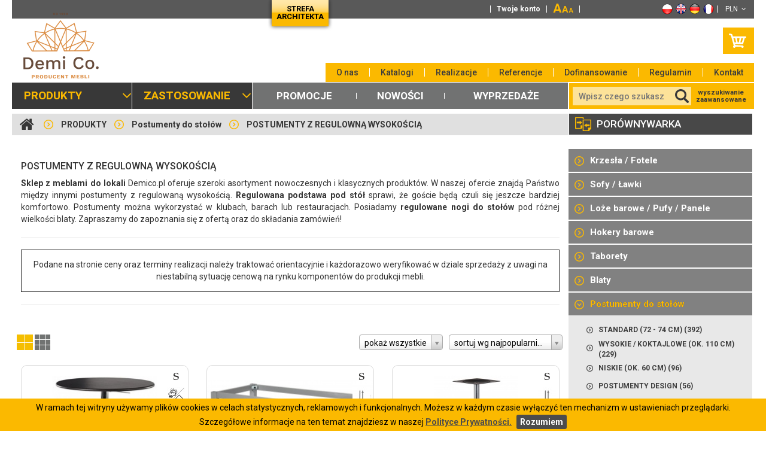

--- FILE ---
content_type: text/html; charset=UTF-8
request_url: https://www.demico.pl/postumenty-z-regulowna-wysokoscia,c3675?gt=1
body_size: 17560
content:


				
				
	

	
<!DOCTYPE html>
<html lang="pl_PL"><head>
<meta charset="utf-8">
<meta http-equiv="X-UA-Compatible" content="IE=edge">
<meta name="viewport" content="width=device-width, initial-scale=1">
<title>POSTUMENTY Z REGULOWNĄ WYSOKOŚCIĄ - Producent mebli Demi Co.</title>
<meta name="description" content="Sklep z meblami do lokali Demico.pl oferuje szeroki asortyment nowoczesnych i klasycznych produktów. W naszej ofercie znajdą Państwo między innymi postumenty z regulowaną wysokością. Regulowana podstawa pod stół..."><meta name="p:domain_verify" content="63d976b608458d38c31a6f9f58d7c81c">
<link rel="canonical" href="https://www.demico.pl/postumenty-z-regulowna-wysokoscia,c3675">
<link href="/css/bootstrap.min.css" rel="stylesheet">
<link rel="stylesheet" href="/font-awesome/css/font-awesome.min.css">
<link href="/css/style.css?1576592213" rel="stylesheet">
<link href="/css/style_lg.css?1600084734" rel="stylesheet">
<link href="/css/style_md.css?1600084734" rel="stylesheet">
<link href="/css/style_sm.css?1600084734" rel="stylesheet">
<link href="/css/style_xs.css?1576592213" rel="stylesheet">
<link href="/css/style.css?1576592213" rel="stylesheet">
<meta name="robots" content="index">
<link rel="stylesheet" type="text/css" href="/css/jquery.cookiebar.css"/>
<link rel="stylesheet" type="text/css" href="/js/select2/select2.css"/>
<link rel="stylesheet" type="text/css" href="/css/jquery.autocomplete.css"/>
<link rel="stylesheet" type="text/css" href="/fancybox/jquery.fancybox.css"/>
<link rel="shortcut icon" type="image/x-icon" media="all" href="favicon.ico">
	<link rel="stylesheet" href="/css/podstrona.css" media="screen">


<link href="https://fonts.googleapis.com/css?family=Roboto:400,900italic,900,700italic,700,500italic,500,400italic,100italic,100,300,300italic&subset=latin,latin-ext" rel="stylesheet" type="text/css">
<link href="/css/print_bs.css" rel="stylesheet" media="print">

<!-- Google Tag Manager -->
<link rel="preconnect" href="https://www.googletagmanager.com">
<script>(function(w,d,s,l,i){w[l]=w[l]||[];w[l].push({'gtm.start':
new Date().getTime(),event:'gtm.js'});var f=d.getElementsByTagName(s)[0],
j=d.createElement(s),dl=l!='dataLayer'?'&l='+l:'';j.async=true;j.src=
'https://www.googletagmanager.com/gtm.js?id='+i+dl;f.parentNode.insertBefore(j,f);
})(window,document,'script','dataLayer','GTM-WBXQMFD');</script>
<!-- End Google Tag Manager -->
<!-- Facebook Pixel Code -->
<script>
!function(f,b,e,v,n,t,s)
{if(f.fbq)return;n=f.fbq=function(){n.callMethod?
		n.callMethod.apply(n,arguments):n.queue.push(arguments)};
	if(!f._fbq)f._fbq=n;n.push=n;n.loaded=!0;n.version='2.0';
	n.queue=[];t=b.createElement(e);t.async=!0;
	t.src=v;s=b.getElementsByTagName(e)[0];
	s.parentNode.insertBefore(t,s)}(window,document,'script',
		'https://connect.facebook.net/en_US/fbevents.js');
fbq('init', '314845543133278');
fbq('track', 'PageView');
</script>
<noscript>
<img height="1" width="1" src="https://www.facebook.com/tr?id=314845543133278&ev=PageView&noscript=1" alt=""/>
</noscript>
<!-- End Facebook Pixel Code -->

<!--[if lt IE 9]>
  <script src="https://oss.maxcdn.com/html5shiv/3.7.2/html5shiv.min.js"></script>
  <script src="https://oss.maxcdn.com/respond/1.4.2/respond.min.js"></script>
<![endif]-->
</head>
<body>
<!-- Google Tag Manager (noscript) -->
<noscript><iframe src="https://www.googletagmanager.com/ns.html?id=GTM-WBXQMFD"
height="0" width="0" style="display:none;visibility:hidden"></iframe></noscript>
<!-- End Google Tag Manager (noscript) -->

<header class="container-fluid no-padding">
	<div class="row header-top">
	  <div class="col-sm-6 col-xs-12 no-padding hidden-xs">
		  <a href="https://www.demico.pl/produkty%2Cc1" class="logo">
			  				<img src="/thumbs/5/516f057dfc63fed84e0e1ff01b8d0d8e_png_51da12a4d8beacc3037867a098bf19ad.png" alt="DEMICO" width="248" height="138" />
			  		  </a>
	  </div>
	  <div class="col-sm-6 col-xs-12 no-padding">
		<div class="hidden-top">
						  <a href="/koszyk" class="row cart small-cart pull-right">
				<div class="col-lg-12 col-md-12 col-sm-12 col-xs-12 no-padding">
					<img src="/images/layout/cart.png" alt="" class="img-responsive">
				</div>
			  </a>
					</div>
		<div class="dropdown pull-right">
		  <button class="btn btn-default dropdown-toggle currency" type="button" id="dropdownMenu1" data-toggle="dropdown" aria-expanded="true">
			PLN&nbsp;&nbsp;<i class="fa fa-angle-down"></i>
		  </button>
		  <ul class="dropdown-menu dropdown-menu-right" role="menu" aria-labelledby="dropdownMenu1">
																	<li role="presentation"><a role="menuitem" tabindex="-1" href="/postumenty-z-regulowna-wysokoscia,c3675?gt=1&amp;_c=EUR">EUR</a></li>
																												<li role="presentation"><a role="menuitem" tabindex="-1" href="/postumenty-z-regulowna-wysokoscia,c3675?gt=1&amp;_c=USD">USD</a></li>
									  </ul>
		</div>
		<span class="pull-right line"></span>
		<div class="languages">
			<div class="dropdown pull-right visible-sm visible-xs">
				<button class="btn btn-default dropdown-toggle currency" type="button" id="dropdownMenu1" data-toggle="dropdown" aria-expanded="true">
					<img src="/images/flags/pl.png" alt="">&nbsp;&nbsp; <i class="fa fa-angle-down"></i>
									</button>
				<ul class="dropdown-menu dropdown-menu-right" role="menu" aria-labelledby="dropdownMenu1">
																													<li role="presentation"><a role="menuitem" tabindex="-1" href="https://en.demico.pl/postumenty-z-regulowna-wysokoscia,c3675?gt=1#googtrans(pl|en)" data-lang="en"><img src="/images/flags/en.png" alt=""></a></li>
																								<li role="presentation"><a role="menuitem" tabindex="-1" href="https://de.demico.pl/postumenty-z-regulowna-wysokoscia,c3675?gt=1#googtrans(pl|de)" data-lang="de"><img src="/images/flags/de.png" alt=""></a></li>
																								<li role="presentation"><a role="menuitem" tabindex="-1" href="https://fr.demico.pl/postumenty-z-regulowna-wysokoscia,c3675?gt=1#googtrans(pl|fr)" data-lang="fr"><img src="/images/flags/fr.png" alt=""></a></li>
															</ul>
			</div>
							<a href="https://demico.pl/postumenty-z-regulowna-wysokoscia,c3675?gt=1" data-lang="pl" class="hidden-xs hidden-sm"><img src="/images/flags/pl.png" alt=""></a>
							<a href="https://en.demico.pl/postumenty-z-regulowna-wysokoscia,c3675?gt=1#googtrans(pl|en)" data-lang="en" class="hidden-xs hidden-sm"><img src="/images/flags/en.png" alt=""></a>
							<a href="https://de.demico.pl/postumenty-z-regulowna-wysokoscia,c3675?gt=1#googtrans(pl|de)" data-lang="de" class="hidden-xs hidden-sm"><img src="/images/flags/de.png" alt=""></a>
							<a href="https://fr.demico.pl/postumenty-z-regulowna-wysokoscia,c3675?gt=1#googtrans(pl|fr)" data-lang="fr" class="hidden-xs hidden-sm"><img src="/images/flags/fr.png" alt=""></a>
					</div>
		<div id="google_translate_element"></div>
		<script src="//translate.google.com/translate_a/element.js?cb=googleTranslateElementInit"></script>
		<script>var lang = 'pl';</script>
		<script>
		function googleTranslateElementInit(s){
			new google.translate.TranslateElement({
				pageLanguage: s || 'pl',
				autoDisplay: false,
				multilanguagePage: true
			}, 'google_translate_element');
			$('#google_translate_element').find('select').change(function(e){
				e.preventDefault();
				var val = $(this).val();
				if(val=='pl' || val=='en' || val=='de' || val=='fr'){
					location.href = $('a[data-lang="'+val+'"]').attr('href');
				}
			});
			$('a[data-lang]').click(function(e){
				e.preventDefault();
				var lang = $(this).data('lang');
				document.cookie = "googtrans=;expires=Thu, 01 Jan 1970 00:00:01 GMT;";
				document.cookie = "googtrans=; expires=Thu, 01 Jan 1970 00:00:01 GMT; domain=.demico.pl; path=/;";
				$('#google_translate_element').find('select').val(lang).trigger('change');
				//location.href = $(this).attr('href');
			});
		}
		</script>
		<span class="pull-right line visible-lg"></span>
		<div class="fonts pull-right visible-lg visible-md">
			<span class="textResizer">
				<a href="#" data-mod="2"><span class="_1">A</span></a>
				<a href="#" data-mod="0" class="act"><span class="_2">A</span></a>
				<a href="#" data-mod="-2"><span class="_3">A</span></a>
			</span>
		</div>
		<span class="pull-right line visible-lg"></span>
		<button id="top-menu-xs" class="visible-xs">
			MENU
		</button>
		<div class="top-menu">
							<div class="user pull-right">
					<a href="/konto/zaloguj">Twoje konto</a>
				</div>
						<div class="user pull-right visible-xs">
				<a href="/architekci">Strefa Architekta</a>
			</div>
			<span class="pull-right line visible-lg"></span>
			<div class="visible-xs">
																							<div class="user pull-right">
						<a href="/kontakt,p3">Kontakt</a></li>
					</div>
																			<div class="user pull-right">
						<a href="/regulamin,p1">Regulamin</a></li>
					</div>
																			<div class="user pull-right">
						<a href="/dofinansowanie,p8">Dofinansowanie</a></li>
					</div>
																			<div class="user pull-right">
						<a href="/referencje,p9">Referencje</a></li>
					</div>
																			<div class="user pull-right">
						<a href="/realizacje">Realizacje</a></li>
					</div>
																			<div class="user pull-right">
						<a href="/katalogi">Katalogi</a></li>
					</div>
																			<div class="user pull-right">
						<a href="/o-nas,p4">O nas</a></li>
					</div>
												</div>
					</div>
	  <div class="button hidden-xs">
		<a href="/architekci">Strefa architekta</a>
	  </div>
	  </div>
	</div>
	<div class="row logo-center">
	  <div class="col-xs-12 no-padding visible-xs">
		  <a href="/" class="logo">
			  <img src="/files/settings/516f057dfc63fed84e0e1ff01b8d0d8e.png" alt="" class="img-responsive center-block">
		  </a>
	  </div>
	</div>
	<div class="row no-padding white-content-opacity">
		<div class="col-lg-7 col-lg-offset-5 col-md-6 col-md-offset-6 col-sm-8 col-sm-offset-4 col-xs-12 no-padding display-no">
						  <a href="/koszyk" class="row cart small-cart pull-right">
				<div class="col-lg-12 col-md-12 col-sm-12 col-xs-12 no-padding">
					<img src="/images/layout/cart.png" alt="" class="img-responsive">
				</div>
			  </a>
			
			<div class="social-center social">
							</div>
			
		</div>
		<div class="col-lg-12 col-md-12 col-sm-12 hidden-xs first-nav no-padding">
			<nav>
				<ul>
																													<li>
								<a href="/kontakt,p3"
								   onclick="fbq('track', 'ViewContent');">
									Kontakt</a></li>
							<li class="line visible-lg"><span></span></li>																								<li>
								<a href="/regulamin,p1"
								   >
									Regulamin</a></li>
							<li class="line visible-lg"><span></span></li>																								<li>
								<a href="/dofinansowanie,p8"
								   >
									Dofinansowanie</a></li>
							<li class="line visible-lg"><span></span></li>																								<li>
								<a href="/referencje,p9"
								   >
									Referencje</a></li>
							<li class="line visible-lg"><span></span></li>																								<li>
								<a href="/realizacje"
								   >
									Realizacje</a></li>
							<li class="line visible-lg"><span></span></li>																								<li>
								<a href="/katalogi"
								   >
									Katalogi</a></li>
							<li class="line visible-lg"><span></span></li>																								<li>
								<a href="/o-nas,p4"
								   >
									O nas</a></li>
																						</ul>
			</nav>
		</div>
	</div>
	<div class="row">
		<div class="col-md-9 col-sm-8 col-xs-12 main-menu no-padding">
						<nav id="main-menu" class="hidden-sm hidden-xs">
				<ul>
										<li class="special" data-child="1">
						<a class="parent" href="/produkty,c1">PRODUKTY<i class="fa fa-angle-down"></i></a>
					</li>
					<li class="line line-1"><span></span></li>
										<li class="special" data-child="2">
						<a class="parent" href="/zastosowanie,c2">ZASTOSOWANIE<i class="fa fa-angle-down"></i></a>
					</li>
					<li class="line line-1"><span></span></li>
					<li class="upper">
						<a href="/promocje">Promocje</a>
					</li>
					<li class="line"><span></span></li>
					<li class="upper">
						<a href="/nowosci?gt=1">Nowości</a>
					</li>
					<li class="line"><span></span></li>
					<li class="upper">
						<a href="/wyprzedaze">Wyprzedaże</a>
					</li>
				</ul>
			</nav>
						<nav id="main-menu-xs" class="visible-sm visible-xs">
				<button>
					<i class="fa fa-bars"></i> <span>KATEGORIE PRODUKTÓW</span>
				</button>
				<ul class="list-unstyled">
										<li>
						<a href="/produkty,c1">PRODUKTY <i class="fa fa-angle-down"></i></a>
						<ul class="list-unstyled active">
																				<li>
								<a href="/krzesla-fotele,c923">
									<span>Krzesła / Fotele</span>
								</a>
							</li>
																											<li>
								<a href="/sofy-lawki,c1905">
									<span>Sofy / Ławki</span>
								</a>
							</li>
																											<li>
								<a href="/loze-barowe-pufy-panele,c1792">
									<span>Loże barowe / Pufy / Panele</span>
								</a>
							</li>
																											<li>
								<a href="/hokery-barowe,c1928">
									<span>Hokery barowe</span>
								</a>
							</li>
																											<li>
								<a href="/taborety,c3666">
									<span>Taborety</span>
								</a>
							</li>
																											<li>
								<a href="/blaty,c1529">
									<span>Blaty</span>
								</a>
							</li>
																											<li>
								<a href="/postumenty-do-stolow,c1576" class="active">
									<span>Postumenty do stołów</span>
								</a>
							</li>
																											<li>
								<a href="/stoly,c925">
									<span>Stoły</span>
								</a>
							</li>
																											<li>
								<a href="/bary-barki-lady-barowe,c305">
									<span>Bary / Barki / Lady barowe</span>
								</a>
							</li>
																											<li>
								<a href="/meble-z-nadrukiem-firmowym,c169">
									<span>Meble z nadrukiem firmowym</span>
								</a>
							</li>
																											<li>
								<a href="/akcesoria-dodatkowe,c188">
									<span>Akcesoria dodatkowe</span>
								</a>
							</li>
																											<li>
								<a href="/wyprzedaze,c3677">
									<span>Wyprzedaże</span>
								</a>
							</li>
																											<li>
								<a href="/pedrali,c2101">
									<span>PEDRALI</span>
								</a>
							</li>
																											<li>
								<a href="/fameg,c3713">
									<span>FAMEG</span>
								</a>
							</li>
																											<li>
								<a href="/werzalit,c3719">
									<span>WERZALIT</span>
								</a>
							</li>
																											<li>
								<a href="/scab,c3720">
									<span>SCAB</span>
								</a>
							</li>
																											<li>
								<a href="/emu,c3721">
									<span>EMU</span>
								</a>
							</li>
																											<li>
								<a href="/unknown-furniture-unknown-nordic,c3709">
									<span>UNKNOWN FURNITURE / UNKNOWN NORDIC</span>
								</a>
							</li>
																											<li>
								<a href="/styl-industrialny,c3668">
									<span>Styl Industrialny</span>
								</a>
							</li>
																											<li>
								<a href="/styl-skandynawski,c3680">
									<span>Styl Skandynawski</span>
								</a>
							</li>
																											<li>
								<a href="/styl-nowoczesny,c3686">
									<span>Styl Nowoczesny</span>
								</a>
							</li>
																											<li>
								<a href="/styl-klasyczny,c3687">
									<span>Styl Klasyczny</span>
								</a>
							</li>
																			</ul>
					</li>
										<li>
						<a href="/zastosowanie,c2">ZASTOSOWANIE <i class="fa fa-angle-down"></i></a>
						<ul class="list-unstyled">
																				<li>
								<a href="/sala-konferencyjna-i-bankietowa,c217">
									<span>
										Sala konferencyjna i bankietowa
									</span>
								</a>
							</li>
																											<li>
								<a href="/meble-hotelowe,c262">
									<span>
										Meble hotelowe
									</span>
								</a>
							</li>
																											<li>
								<a href="/biuro,c35">
									<span>
										Biuro
									</span>
								</a>
							</li>
																											<li>
								<a href="/szkola-przedszkole,c1911">
									<span>
										Szkoła / Przedszkole
									</span>
								</a>
							</li>
																											<li>
								<a href="/hol-poczekalnia,c207">
									<span>
										Hol / Poczekalnia
									</span>
								</a>
							</li>
																											<li>
								<a href="/meble-ogrodkowe-ogrodowe,c316">
									<span>
										Meble ogródkowe / ogrodowe
									</span>
								</a>
							</li>
																			</ul>
					</li>
					<li class="upper">
						<a href="/promocje">Promocje</a>
					</li>
					<li class="line"><span></span></li>
					<li class="upper">
						<a href="/nowosci?gt=1">Nowości</a>
					</li>
					<li class="line"><span></span></li>
					<li class="upper">
						<a href="/wyprzedaze">Wyprzedaże</a>
					</li>
				</ul>
				<a href="/" class="logo2">
											<img src="/thumbs/5/516f057dfc63fed84e0e1ff01b8d0d8e_png_2b3c980ad16795761c9f07a11a4d183a.png" alt="DEMICO" width="68" height="38" />
									</a>
			</nav>
		</div>
		<div class="col-md-3 col-sm-4 col-xs-12 search no-print">
			<form action="/szukaj" role="form">
				<div class="col-lg-8 col-xs-12 no-padding">
					<div class="form-group">
						<input class="field" id="ajaxSearch" type="text" placeholder="Wpisz czego szukasz" value="" name="ph">
						<input type="submit" value="" class="submit">
					</div>
				</div>
			</form>
			<form action="/szukaj" role="form">
				<div class="col-lg-4 col-xs-12 no-padding search-2">
					<a href="#" class="adv_search">wyszukiwanie zaawansowane</a>
					<div class="adv_content">
						<div class="h4">WYSZUKIWANIE ZAAWANSOWANE</div>
						<div class="row">
							<div class="col-sm-3 col-xs-3 no-padding">
								<label>Fraza</label>
							</div>
							<div class="col-sm-9 col-xs-3 sm-padding">
								<input type="text" name="ph" class="form-control" value="">
							</div>
						</div>
						<div class="row">
							<div class="col-sm-3 col-xs-3 no-padding">
								<label>Cena od</label>
							</div>
							<div class="col-sm-3 col-xs-3 sm-padding">
								<input type="text" name="pf" value="" class="form-control" placeholder="PLN">
							</div>
							<div class="col-sm-3 col-xs-3 no-padding text-center">
								<label>do</label>
							</div>
							<div class="col-sm-3 col-xs-3 sm-padding">
								<input type="text" size="5" name="pt" value="" class="form-control" placeholder="PLN">
							</div>
						</div>
						<div class="row">
							<div class="col-sm-3 col-xs-3 no-padding">
								<label>Kategoria</label>
							</div>
							<div class="col-sm-9 col-xs-9 sm-padding">
								<select name="cat" class="select2" placeholder="- wybierz -" style="width:100%;">
									<option></option>
										
		
				<option value="1">PRODUKTY</option>
		
					
		
				<option value="923">-&nbsp;Krzesła / Fotele</option>
		
					
		
				<option value="1057">-&nbsp;-&nbsp;KRZESŁA / FOTELE O STELAŻU DREWNIANYM</option>
		
					
		
		
	
		
		
	
		
		
	
		
		
	
		
	
		
				<option value="1056">-&nbsp;-&nbsp;KRZESŁA / FOTELE O STELAŻU METALOWYM</option>
		
					
		
		
	
		
		
	
		
	
		
				<option value="1061">-&nbsp;-&nbsp;KRZESŁA / FOTELE DESIGN</option>
		
					
		
		
	
		
		
	
		
		
	
		
	
		
				<option value="2384">-&nbsp;-&nbsp;KRZESŁA / FOTELE TECHNORATTANOWE / RATTANOWE</option>
		
					
		
		
	
		
		
	
		
	
		
				<option value="1058">-&nbsp;-&nbsp;KRZESŁA / FOTELE WYKONANE Z TWORZYWA</option>
		
					
		
		
	
		
		
	
		
	
		
				<option value="2396">-&nbsp;-&nbsp;KRZESŁA / FOTELE METAL-DREWNO</option>
		
					
		
		
	
		
		
	
		
	
		
				<option value="2402">-&nbsp;-&nbsp;KRZESŁA / FOTELE SZTAPLOWANE</option>
		
					
		
		
	
		
		
	
		
	
		
				<option value="1063">-&nbsp;-&nbsp;KRZESŁA / FOTELE SKŁADANE</option>
		
					
		
	
		
				<option value="1062">-&nbsp;-&nbsp;KRZESŁA / FOTELE DZIECIĘCE</option>
		
					
		
	
		
				<option value="170">-&nbsp;-&nbsp;KRZESŁA / FOTELE Z LOGO (PRZYKŁADY REALIZACJI)</option>
		
					
		
	
		
				<option value="203">-&nbsp;-&nbsp;ŁĄCZNIKI DO KRZESEŁ / FOTELI</option>
		
					
		
	
		
	
		
				<option value="1905">-&nbsp;Sofy / Ławki</option>
		
					
		
				<option value="1906">-&nbsp;-&nbsp;SOFY / ŁAWKI / KANAPY TAPICEROWANE</option>
		
					
		
	
		
				<option value="1909">-&nbsp;-&nbsp;SOFY / ŁAWKI TECHNORATTANOWE / RATTANOWE</option>
		
					
		
	
		
				<option value="1908">-&nbsp;-&nbsp;SOFY / ŁAWKI INNE</option>
		
					
		
	
		
				<option value="184">-&nbsp;-&nbsp;SOFY / ŁAWKI DESIGN</option>
		
					
		
	
		
	
		
				<option value="1792">-&nbsp;Loże barowe / Pufy / Panele</option>
		
					
		
				<option value="2262">-&nbsp;-&nbsp;LOŻE - REALIZACJE STANDARDOWE</option>
		
					
		
	
		
				<option value="1902">-&nbsp;-&nbsp;PUFY</option>
		
					
		
	
		
				<option value="1903">-&nbsp;-&nbsp;ZAGŁÓWKI / PANELE ŚCIENNE</option>
		
					
		
	
		
				<option value="2263">-&nbsp;-&nbsp;LOŻE - REALIZACJE SPECJALNE</option>
		
					
		
	
		
				<option value="3608">-&nbsp;-&nbsp;LOŻE DESIGN</option>
		
					
		
	
		
	
		
				<option value="1928">-&nbsp;Hokery barowe</option>
		
					
		
				<option value="1946">-&nbsp;-&nbsp;HOKERY O STELAŻU DREWNIANYM</option>
		
					
		
		
	
		
		
	
		
		
	
		
	
		
				<option value="1929">-&nbsp;-&nbsp;HOKERY O STELAŻU METALOWYM</option>
		
					
		
		
	
		
		
	
		
	
		
				<option value="2308">-&nbsp;-&nbsp;HOKERY / TABORETY DESIGN</option>
		
					
		
		
	
		
		
	
		
		
	
		
	
		
				<option value="2285">-&nbsp;-&nbsp;HOKERY TECHNORATTANOWE / RATTANOWE</option>
		
					
		
	
		
				<option value="1954">-&nbsp;-&nbsp;HOKERY Z TWORZYWA</option>
		
					
		
		
	
		
		
	
		
	
		
				<option value="3045">-&nbsp;-&nbsp;NISKIE HOKERY DO BLATÓW KUCHENNYCH (WYS. DO SIEDZISKA ok. 65 cm)</option>
		
					
		
		
	
		
		
	
		
		
	
		
	
		
				<option value="1958">-&nbsp;-&nbsp;HOKERY SKŁADANE</option>
		
					
		
	
		
	
		
				<option value="3666">-&nbsp;Taborety</option>
		
					
		
	
		
				<option value="1529">-&nbsp;Blaty</option>
		
					
		
				<option value="1925">-&nbsp;-&nbsp;BLATY WYPRZEDAŻ</option>
		
					
		
	
		
				<option value="1533">-&nbsp;-&nbsp;BLATY Z LAMINATU HPL</option>
		
					
		
	
		
				<option value="1531">-&nbsp;-&nbsp;BLATY MELAMINOWANE</option>
		
					
		
	
		
				<option value="1532">-&nbsp;-&nbsp;BLATY FORNIROWANE</option>
		
					
		
	
		
				<option value="1535">-&nbsp;-&nbsp;BLATY Z LITEGO DREWNA</option>
		
					
		
		
	
		
		
	
		
	
		
				<option value="1796">-&nbsp;-&nbsp;BLATY KOMPAKTOWE HPL</option>
		
					
		
	
		
				<option value="1530">-&nbsp;-&nbsp;BLATY WERZALITOWE I Z LAMINATU FORMOWANEGO</option>
		
					
		
		
	
		
		
	
		
		
	
		
		
	
		
		
	
		
		
	
		
		
	
		
	
		
				<option value="1536">-&nbsp;-&nbsp;BLATY LEDOWE</option>
		
					
		
	
		
				<option value="1537">-&nbsp;-&nbsp;BLATY Z MARMURU I GRANITU</option>
		
					
		
		
	
		
		
	
		
	
		
				<option value="1798">-&nbsp;-&nbsp;BLATY ZE SZKŁA HARTOWANEGO</option>
		
					
		
	
		
				<option value="3611">-&nbsp;-&nbsp;BLATY ANTYBAKTERYJNE</option>
		
					
		
		
	
		
	
		
				<option value="1877">-&nbsp;-&nbsp;BLATY Z NADRUKIEM</option>
		
					
		
	
		
				<option value="3612">-&nbsp;-&nbsp;BLATY Z SYSTEMEM ŁADOWANIA TELEFONÓW KOMÓRKOWYCH</option>
		
					
		
	
		
				<option value="1893">-&nbsp;-&nbsp;ŁĄCZNIKI DO BLATÓW</option>
		
					
		
	
		
	
		
				<option value="1576">-&nbsp;Postumenty do stołów</option>
		
					
		
				<option value="3613">-&nbsp;-&nbsp;STANDARD (72 - 74 cm)</option>
		
					
		
		
	
		
		
	
		
		
	
		
		
	
		
		
	
		
		
	
		
		
	
		
	
		
				<option value="2087">-&nbsp;-&nbsp;WYSOKIE / KOKTAJLOWE (ok. 110 cm)</option>
		
					
		
		
	
		
		
	
		
		
	
		
		
	
		
		
	
		
		
	
		
	
		
				<option value="3614">-&nbsp;-&nbsp;NISKIE (ok. 60 cm)</option>
		
					
		
	
		
				<option value="185">-&nbsp;-&nbsp;POSTUMENTY DESIGN</option>
		
					
		
		
	
		
		
	
		
	
		
				<option value="1591">-&nbsp;-&nbsp;POSTUMENTY SKŁADANE</option>
		
					
		
	
		
				<option value="1592">-&nbsp;-&nbsp;POSTUMENTY SZTAPLOWANE</option>
		
					
		
	
		
				<option value="3675">-&nbsp;-&nbsp;POSTUMENTY Z REGULOWNĄ WYSOKOŚCIĄ</option>
		
					
		
	
		
	
		
				<option value="925">-&nbsp;Stoły</option>
		
					
		
				<option value="1030">-&nbsp;-&nbsp;STOŁY DREWNIANE</option>
		
					
		
		
	
		
		
	
		
		
	
		
		
	
		
		
	
		
	
		
				<option value="1041">-&nbsp;-&nbsp;STOŁY O STELAŻU METALOWYM</option>
		
					
		
		
	
		
		
	
		
		
	
		
	
		
				<option value="1053">-&nbsp;-&nbsp;STOLIKI / STOŁY DESIGN</option>
		
					
		
		
	
		
		
	
		
		
	
		
	
		
				<option value="2288">-&nbsp;-&nbsp;STOŁY TECHNORATTANOWE / RATTANOWE</option>
		
					
		
	
		
				<option value="1048">-&nbsp;-&nbsp;STOŁY Z TWORZYWA</option>
		
					
		
		
	
		
		
	
		
	
		
				<option value="1790">-&nbsp;-&nbsp;STOŁY METAL-DREWNO</option>
		
					
		
	
		
				<option value="1054">-&nbsp;-&nbsp;STOŁY SKŁADANE</option>
		
					
		
	
		
				<option value="1055">-&nbsp;-&nbsp;STOŁY SZTAPLOWANE</option>
		
					
		
	
		
				<option value="1452">-&nbsp;-&nbsp;STOŁY Z NADRUKIEM</option>
		
					
		
	
		
				<option value="2046">-&nbsp;-&nbsp;STOŁY KOKTAJLOWE WYSOKIE</option>
		
					
		
	
		
				<option value="2075">-&nbsp;-&nbsp;STOLIKI / ŁAWY</option>
		
					
		
	
		
	
		
				<option value="305">-&nbsp;Bary / Barki / Lady barowe</option>
		
					
		
				<option value="1283">-&nbsp;-&nbsp;Lady barowe / barki</option>
		
					
		
	
		
				<option value="1285">-&nbsp;-&nbsp;Bary / lady pod zabudowę</option>
		
					
		
	
		
	
		
				<option value="169">-&nbsp;Meble z nadrukiem firmowym</option>
		
					
		
				<option value="1891">-&nbsp;-&nbsp;BLATY</option>
		
					
		
	
		
				<option value="175">-&nbsp;-&nbsp;STOŁY</option>
		
					
		
	
		
				<option value="1168">-&nbsp;-&nbsp;GABLOTY, POTYKACZE, TABLICE MENU</option>
		
					
		
	
		
				<option value="176">-&nbsp;-&nbsp;KOMPLETY PCV</option>
		
					
		
	
		
	
		
				<option value="188">-&nbsp;Akcesoria dodatkowe</option>
		
					
		
				<option value="195">-&nbsp;-&nbsp;TABLICE / POTYKACZE</option>
		
					
		
		
	
		
		
	
		
		
	
		
	
		
				<option value="196">-&nbsp;-&nbsp;LAMPY</option>
		
					
		
		
	
		
		
	
		
		
	
		
	
		
				<option value="202">-&nbsp;-&nbsp;KOSZE / POPIELNICE / PARASOLNIKI</option>
		
					
		
	
		
				<option value="2372">-&nbsp;-&nbsp;POMOCNIKI KELNERSKIE</option>
		
					
		
	
		
				<option value="189">-&nbsp;-&nbsp;PRZEGRODY / KRATY / PARAWANY</option>
		
					
		
	
		
				<option value="199">-&nbsp;-&nbsp;OBRUSY I KOSZULKI NA KRZESŁA</option>
		
					
		
	
		
				<option value="1548">-&nbsp;-&nbsp;KOSZE NA DREWNO</option>
		
					
		
	
		
				<option value="1961">-&nbsp;-&nbsp;ŁĄCZNIKI DO KRZESEŁ I STOŁÓW</option>
		
					
		
	
		
				<option value="3097">-&nbsp;-&nbsp;WIESZAKI</option>
		
					
		
		
	
		
		
	
		
		
	
		
	
		
				<option value="190">-&nbsp;-&nbsp;KWIETNIKI / DONICE</option>
		
					
		
	
		
				<option value="200">-&nbsp;-&nbsp;OBRAZY</option>
		
					
		
	
		
				<option value="193">-&nbsp;-&nbsp;ŚWIECZNIKI</option>
		
					
		
	
		
				<option value="3674">-&nbsp;-&nbsp;POZOSTAŁE</option>
		
					
		
	
		
	
		
				<option value="3677">-&nbsp;Wyprzedaże</option>
		
					
		
				<option value="2377">-&nbsp;-&nbsp;KRZESŁA / FOTELE WYPRZEDAŻ</option>
		
					
		
	
		
				<option value="1959">-&nbsp;-&nbsp;HOKERY WYPRZEDAŻ</option>
		
					
		
	
		
				<option value="3678">-&nbsp;-&nbsp;BLATY WYPRZEDAŻ</option>
		
					
		
	
		
				<option value="1960">-&nbsp;-&nbsp;POSTUMENTY WYPRZEDAŻ</option>
		
					
		
	
		
				<option value="1923">-&nbsp;-&nbsp;STOŁY WYPRZEDAŻ</option>
		
					
		
	
		
				<option value="1964">-&nbsp;-&nbsp;AKCESORIA DODATKOWE - WYPRZEDAŻ</option>
		
					
		
	
		
				<option value="3659">-&nbsp;-&nbsp;OGRÓD WYPRZEDAŻ</option>
		
					
		
	
		
	
		
				<option value="2101">-&nbsp;PEDRALI</option>
		
					
		
				<option value="2616">-&nbsp;-&nbsp;KRZESŁA / FOTELE PEDRALI</option>
		
					
		
		
	
		
		
	
		
	
		
				<option value="2107">-&nbsp;-&nbsp;PUFY / SOFY / LOŻE PEDRALI</option>
		
					
		
	
		
				<option value="2113">-&nbsp;-&nbsp;ŁAWKI PEDRALI</option>
		
					
		
	
		
				<option value="2104">-&nbsp;-&nbsp;TABORETY / HOKERY PEDRALI</option>
		
					
		
	
		
				<option value="2109">-&nbsp;-&nbsp;POSTUMENTY PEDRALI</option>
		
					
		
	
		
				<option value="2108">-&nbsp;-&nbsp;STOŁY PEDRALI</option>
		
					
		
	
		
				<option value="2110">-&nbsp;-&nbsp;BARY PEDRALI</option>
		
					
		
	
		
				<option value="2111">-&nbsp;-&nbsp;LAMPY PEDRALI</option>
		
					
		
	
		
	
		
				<option value="3713">-&nbsp;FAMEG</option>
		
					
		
				<option value="3715">-&nbsp;-&nbsp;FAMEG KRZESŁA / FOTELE</option>
		
					
		
	
		
				<option value="3716">-&nbsp;-&nbsp;FAMEG HOKERY</option>
		
					
		
	
		
				<option value="3717">-&nbsp;-&nbsp;FAMEG STOŁY</option>
		
					
		
	
		
				<option value="3718">-&nbsp;-&nbsp;FAMEG WIESZAKI</option>
		
					
		
	
		
	
		
				<option value="3719">-&nbsp;WERZALIT</option>
		
					
		
	
		
				<option value="3720">-&nbsp;SCAB</option>
		
					
		
	
		
				<option value="3721">-&nbsp;EMU</option>
		
					
		
	
		
				<option value="3709">-&nbsp;UNKNOWN FURNITURE / UNKNOWN NORDIC</option>
		
					
		
	
		
				<option value="3668">-&nbsp;Styl Industrialny</option>
		
					
		
				<option value="3669">-&nbsp;-&nbsp;Krzesła / Fotele industrialne</option>
		
					
		
	
		
				<option value="3670">-&nbsp;-&nbsp;Taborety / Hokery industrialne</option>
		
					
		
	
		
				<option value="3671">-&nbsp;-&nbsp;Postumenty / Stoły industrialne</option>
		
					
		
	
		
				<option value="3672">-&nbsp;-&nbsp;Regały / Szafki industrialne</option>
		
					
		
	
		
				<option value="3673">-&nbsp;-&nbsp;Akcesoria industrialne</option>
		
					
		
	
		
				<option value="3700">-&nbsp;-&nbsp;Sofy / Ławki industrialne</option>
		
					
		
	
		
				<option value="3701">-&nbsp;-&nbsp;Pufy industrialne</option>
		
					
		
	
		
	
		
				<option value="3680">-&nbsp;Styl Skandynawski</option>
		
					
		
				<option value="3681">-&nbsp;-&nbsp;Krzesła / Fotele skandynawskie</option>
		
					
		
	
		
				<option value="3682">-&nbsp;-&nbsp;Taborety / Hokery skandynawskie</option>
		
					
		
	
		
				<option value="3683">-&nbsp;-&nbsp;Postumenty / Stoły skandynawskie</option>
		
					
		
	
		
				<option value="3685">-&nbsp;-&nbsp;Sofy / Ławki skandynawskie</option>
		
					
		
	
		
	
		
				<option value="3686">-&nbsp;Styl Nowoczesny</option>
		
					
		
				<option value="3688">-&nbsp;-&nbsp;Krzesła / Fotele nowoczesne</option>
		
					
		
	
		
				<option value="3689">-&nbsp;-&nbsp;Taborety / Hokery nowoczesne</option>
		
					
		
	
		
				<option value="3690">-&nbsp;-&nbsp;Postumenty / Stoły nowoczesne</option>
		
					
		
	
		
				<option value="3691">-&nbsp;-&nbsp;Sofy / Ławki nowoczesne</option>
		
					
		
	
		
				<option value="3693">-&nbsp;-&nbsp;Blaty nowoczesne</option>
		
					
		
	
		
	
		
				<option value="3687">-&nbsp;Styl Klasyczny</option>
		
					
		
				<option value="3694">-&nbsp;-&nbsp;Krzesła / Fotele klasyczne</option>
		
					
		
	
		
				<option value="3695">-&nbsp;-&nbsp;Taborety / Hokery klasyczne</option>
		
					
		
	
		
				<option value="3696">-&nbsp;-&nbsp;Postumenty / Stoły klasyczne</option>
		
					
		
	
		
				<option value="3697">-&nbsp;-&nbsp;Zagłówki / Panele klasyczne</option>
		
					
		
	
		
				<option value="3698">-&nbsp;-&nbsp;Blaty klasyczne</option>
		
					
		
	
		
				<option value="3699">-&nbsp;-&nbsp;Sofy / Ławki klasyczne</option>
		
					
		
	
		
				<option value="3703">-&nbsp;-&nbsp;Akcesoria klasyczne</option>
		
					
		
	
		
	
		
	
		
				<option value="2">ZASTOSOWANIE</option>
		
					
		
				<option value="217">-&nbsp;Sala konferencyjna i bankietowa</option>
		
					
		
				<option value="220">-&nbsp;-&nbsp;KRZESŁA / FOTELE KONFERENCYJNE / BANKIETOWE</option>
		
					
		
		
	
		
		
	
		
		
	
		
		
	
		
		
	
		
	
		
				<option value="224">-&nbsp;-&nbsp;STOŁY KONFERENCYJNE / BANKIETOWE</option>
		
					
		
		
	
		
		
	
		
		
	
		
		
	
		
	
		
				<option value="3618">-&nbsp;-&nbsp;OBRUSY I KOSZULKI NA KRZESŁA</option>
		
					
		
	
		
				<option value="1185">-&nbsp;-&nbsp;ŁĄCZNIKI DO KRZESEŁ I STOŁÓW</option>
		
					
		
	
		
				<option value="3617">-&nbsp;-&nbsp;WIESZAKI</option>
		
					
		
	
		
	
		
				<option value="262">-&nbsp;Meble hotelowe</option>
		
					
		
				<option value="265">-&nbsp;-&nbsp;POKÓJ HOTELOWY</option>
		
					
		
		
	
		
		
	
		
		
	
		
		
	
		
		
	
		
		
	
		
		
	
		
		
	
		
		
	
		
		
	
		
		
	
		
		
	
		
		
	
		
		
	
		
		
	
		
		
	
		
		
	
		
	
		
				<option value="3622">-&nbsp;-&nbsp;RECEPCJA</option>
		
					
		
		
	
		
		
	
		
		
	
		
	
		
	
		
				<option value="35">-&nbsp;Biuro</option>
		
					
		
				<option value="891">-&nbsp;-&nbsp;KRZESŁA / FOTELE BIUROWE / GABINETOWE</option>
		
					
		
		
	
		
		
	
		
		
	
		
		
	
		
	
		
				<option value="39">-&nbsp;-&nbsp;SYSTEMY BIUROWE / GABINETOWE</option>
		
					
		
		
	
		
		
	
		
	
		
				<option value="38">-&nbsp;-&nbsp;SYSTEMY RECEPCYJNE</option>
		
					
		
		
	
		
		
	
		
	
		
				<option value="3583">-&nbsp;-&nbsp;STOŁY KONFERENCYJNE</option>
		
					
		
	
		
				<option value="37">-&nbsp;-&nbsp;BIURKA</option>
		
					
		
		
	
		
		
	
		
		
	
		
		
	
		
	
		
				<option value="3632">-&nbsp;-&nbsp;REGAŁY BIUROWE</option>
		
					
		
	
		
				<option value="3634">-&nbsp;-&nbsp;SZAFKI / SZAFY BIUROWE</option>
		
					
		
		
	
		
		
	
		
		
	
		
		
	
		
	
		
				<option value="3633">-&nbsp;-&nbsp;SZAFKI / SZAFY / REGAŁY PRZESZKLONE</option>
		
					
		
	
		
				<option value="3635">-&nbsp;-&nbsp;WIEŃCE</option>
		
					
		
	
		
				<option value="3636">-&nbsp;-&nbsp;SZAFKI / SZAFY METALOWE</option>
		
					
		
	
		
				<option value="3559">-&nbsp;-&nbsp;WIESZAKI BIUROWE</option>
		
					
		
		
	
		
		
	
		
	
		
	
		
				<option value="1911">-&nbsp;Szkoła / Przedszkole</option>
		
					
		
				<option value="3641">-&nbsp;-&nbsp;SZKOŁA / PRZEDSZKOLE</option>
		
					
		
		
	
		
		
	
		
		
	
		
	
		
				<option value="204">-&nbsp;-&nbsp;SZATNIA</option>
		
					
		
		
	
		
		
	
		
	
		
				<option value="166">-&nbsp;-&nbsp;STOŁÓWKA / ŚWIETLICA</option>
		
					
		
		
	
		
		
	
		
	
		
				<option value="167">-&nbsp;-&nbsp;POKÓJ NAUCZYCIELSKI</option>
		
					
		
		
	
		
		
	
		
	
		
	
		
				<option value="207">-&nbsp;Hol / Poczekalnia</option>
		
					
		
				<option value="692">-&nbsp;-&nbsp;Krzesła / fotele / ławki do poczekalni i holu</option>
		
					
		
	
		
				<option value="1347">-&nbsp;-&nbsp;Stoliki / ławy do poczekalni</option>
		
					
		
	
		
				<option value="214">-&nbsp;-&nbsp;Wieszaki / parasolniki / kosze</option>
		
					
		
	
		
				<option value="3645">-&nbsp;-&nbsp;LAMPY</option>
		
					
		
	
		
				<option value="209">-&nbsp;-&nbsp;SYSTEMY RECEPCYJNE</option>
		
					
		
		
	
		
	
		
	
		
				<option value="316">-&nbsp;Meble ogródkowe / ogrodowe</option>
		
					
		
				<option value="322">-&nbsp;-&nbsp;BLATY DO STOŁÓW OGRODOWYCH</option>
		
					
		
		
	
		
		
	
		
	
		
				<option value="324">-&nbsp;-&nbsp;Postumenty do stołów ogrodowych</option>
		
					
		
		
	
		
		
	
		
		
	
		
	
		
				<option value="3646">-&nbsp;-&nbsp;MEBLE OGRÓDKOWE / OGRODOWE DREWNIANE</option>
		
					
		
		
	
		
		
	
		
		
	
		
		
	
		
		
	
		
	
		
				<option value="2226">-&nbsp;-&nbsp;MEBLE OGRÓDKOWE / OGRODOWE Z TWORZYWA</option>
		
					
		
		
	
		
		
	
		
		
	
		
		
	
		
		
	
		
		
	
		
	
		
				<option value="2224">-&nbsp;-&nbsp;MEBLE OGRÓDKOWE / OGRODOWE TECHNORATTANOWE / RATTANOWE</option>
		
					
		
		
	
		
		
	
		
		
	
		
		
	
		
		
	
		
		
	
		
	
		
				<option value="2231">-&nbsp;-&nbsp;MEBLE OGRÓDKOWE / OGRODOWE METALOWE</option>
		
					
		
		
	
		
		
	
		
		
	
		
		
	
		
		
	
		
	
		
				<option value="2232">-&nbsp;-&nbsp;MEBLE OGRÓDKOWE / OGRODOWE METAL - DREWNO</option>
		
					
		
		
	
		
		
	
		
		
	
		
		
	
		
		
	
		
	
		
				<option value="3710">-&nbsp;-&nbsp;MEBLE Z LAWY WULKANICZNEJ</option>
		
					
		
	
		
				<option value="329">-&nbsp;-&nbsp;BARKI OGRODOWE I BARY</option>
		
					
		
	
		
				<option value="327">-&nbsp;-&nbsp;KOMPLETY PIWNE BIESIADNE</option>
		
					
		
	
		
				<option value="320">-&nbsp;-&nbsp;MEBLE OGRÓDKOWE / OGRODOWE DLA DZIECI</option>
		
					
		
	
		
				<option value="3654">-&nbsp;-&nbsp;PARASOLE OGRÓDKOWE / OGRODOWE</option>
		
					
		
	
		
				<option value="2207">-&nbsp;-&nbsp;PODSTAWY POD PARASOL</option>
		
					
		
	
		
				<option value="201">-&nbsp;-&nbsp;PODUSZKI OGRÓDKOWE / OGRODOWE</option>
		
					
		
	
		
				<option value="323">-&nbsp;-&nbsp;PŁOTKI / OGRODZENIA</option>
		
					
		
	
		
				<option value="330">-&nbsp;-&nbsp;PAWILONY OGRÓDKOWE / OGRODOWE</option>
		
					
		
	
		
				<option value="2052">-&nbsp;-&nbsp;OŚWIETLENIE OGRÓDKOWE / OGRODOWE</option>
		
					
		
	
		
				<option value="3676">-&nbsp;-&nbsp;POTYKACZE / TABLICE</option>
		
					
		
	
		
	
		
								</select>
							</div>
						</div>
						<div class="row">
							<div class="col-sm-6 col-xs-6 no-padding">
								<input type="reset" value="ZAMKNIJ" class="btn-search pull-left">
							</div>
							<div class="col-sm-6 col-xs-6 no-padding">
								<input type="submit" value="" class="btn-search pull-right loupe">
								<input type="submit" value="SZUKAJ" class="btn-search pull-right">
							</div>
						</div>
					</div>
				</div>
			</form>
		</div>
	</div>
	<div id="subnavi" class="hidden-sm hidden-xs">
		<div class="subnavi">
			<ul>
				<li class="sub_1">
					<div id="left-menu">
																																	<a class="top-left-a" href="/krzesla-fotele,c923">
								<span>Krzesła / Fotele</span></a>
							<div class="clear"></div>
																																		<a class="top-left-a" href="/sofy-lawki,c1905">
								<span>Sofy / Ławki</span></a>
							<div class="clear"></div>
																																		<a class="top-left-a" href="/loze-barowe-pufy-panele,c1792">
								<span>Loże barowe / Pufy / Panele</span></a>
							<div class="clear"></div>
																																		<a class="top-left-a" href="/hokery-barowe,c1928">
								<span>Hokery barowe</span></a>
							<div class="clear"></div>
																																		<a class="top-left-a" href="/taborety,c3666">
								<span>Taborety</span></a>
							<div class="clear"></div>
																																		<a class="top-left-a" href="/blaty,c1529">
								<span>Blaty</span></a>
							<div class="clear"></div>
																																		<a class="top-left-a" href="/postumenty-do-stolow,c1576">
								<span>Postumenty do stołów</span></a>
							<div class="clear"></div>
																																		<a class="top-left-a" href="/stoly,c925">
								<span>Stoły</span></a>
							<div class="clear"></div>
																																		<a class="top-left-a" href="/bary-barki-lady-barowe,c305">
								<span>Bary / Barki / Lady barowe</span></a>
							<div class="clear"></div>
																																		<a class="top-left-a" href="/meble-z-nadrukiem-firmowym,c169">
								<span>Meble z nadrukiem firmowym</span></a>
							<div class="clear"></div>
																																		<a class="top-left-a" href="/akcesoria-dodatkowe,c188">
								<span>Akcesoria dodatkowe</span></a>
							<div class="clear"></div>
																																		<a class="top-left-a" href="/wyprzedaze,c3677">
								<span>Wyprzedaże</span></a>
							<div class="clear"></div>
																																		<a class="top-left-a" href="/pedrali,c2101">
								<span>PEDRALI</span></a>
							<div class="clear"></div>
																																		<a class="top-left-a" href="/fameg,c3713">
								<span>FAMEG</span></a>
							<div class="clear"></div>
																																		<a class="top-left-a" href="/werzalit,c3719">
								<span>WERZALIT</span></a>
							<div class="clear"></div>
																																		<a class="top-left-a" href="/scab,c3720">
								<span>SCAB</span></a>
							<div class="clear"></div>
																																		<a class="top-left-a" href="/emu,c3721">
								<span>EMU</span></a>
							<div class="clear"></div>
																																		<a class="top-left-a" href="/unknown-furniture-unknown-nordic,c3709">
								<span>UNKNOWN FURNITURE / UNKNOWN NORDIC</span></a>
							<div class="clear"></div>
																																		<a class="top-left-a" href="/styl-industrialny,c3668">
								<span>Styl Industrialny</span></a>
							<div class="clear"></div>
																																		<a class="top-left-a" href="/styl-skandynawski,c3680">
								<span>Styl Skandynawski</span></a>
							<div class="clear"></div>
																																		<a class="top-left-a" href="/styl-nowoczesny,c3686">
								<span>Styl Nowoczesny</span></a>
							<div class="clear"></div>
																																		<a class="top-left-a" href="/styl-klasyczny,c3687">
								<span>Styl Klasyczny</span></a>
							<div class="clear"></div>
																		</div>
				</li>
				<li class="sub_2" style="margin-left: 201px;">
					<div id="left-menu">
																										<a class="top-left-a" data-catid="217" href="/sala-konferencyjna-i-bankietowa,c217">
								<span>Sala konferencyjna i bankietowa</span></a>
							<div class="clear"></div>
																											<a class="top-left-a" data-catid="262" href="/meble-hotelowe,c262">
								<span>Meble hotelowe</span></a>
							<div class="clear"></div>
																											<a class="top-left-a" data-catid="35" href="/biuro,c35">
								<span>Biuro</span></a>
							<div class="clear"></div>
																											<a class="top-left-a" data-catid="1911" href="/szkola-przedszkole,c1911">
								<span>Szkoła / Przedszkole</span></a>
							<div class="clear"></div>
																											<a class="top-left-a" data-catid="207" href="/hol-poczekalnia,c207">
								<span>Hol / Poczekalnia</span></a>
							<div class="clear"></div>
																											<a class="top-left-a" data-catid="316" href="/meble-ogrodkowe-ogrodowe,c316">
								<span>Meble ogródkowe / ogrodowe</span></a>
							<div class="clear"></div>
																		</div>
				</li>
			</ul>
		</div>
	</div>
</header>

<aside id="social" class="hidden-xs no-print">
    <ul>
		    </ul>
</aside>

<section>
<div class="container-fluid">
	<div class="row white-bg mb15 no-print">
		<div class="col-xs-12 visible-xs right-title no-padding">
			<a href="/porownanie">
	<img src="/images/layout/doc-arrow.png" alt=""> porównywarka <span class="compares">
		</span>
</a>		</div>
		<div class="col-sm-9 col-xs-12 no-padding">
			<ol class="breadcrumb">
				<li><a href="/" class="home"><i class="fa fa-home"></i></a></li>
				<li><img src="/images/layout/circle-arrow.png" alt=""></li>
						
						<li><a href="/produkty,c1">PRODUKTY</a></li>
					<li><img src="/images/layout/circle-arrow.png" alt=""></li>
									<li><a href="/postumenty-do-stolow,c1576">Postumenty do stołów</a></li>
					<li><img src="/images/layout/circle-arrow.png" alt=""></li>
									<li><a href="/postumenty-z-regulowna-wysokoscia,c3675">POSTUMENTY Z REGULOWNĄ WYSOKOŚCIĄ</a></li>
			
	
			</ol>
		</div>
		<div class="col-sm-3 hidden-xs right-title no-padding">
			<a href="/porownanie">
	<img src="/images/layout/doc-arrow.png" alt=""> porównywarka <span class="compares">
		</span>
</a>		</div>
	</div>
	<div class="row white-bg">

<div class="col-sm-9 col-xs-12 no-padding">

				
			<div class="row cat-descr">
			<div class="col-xs-12">
									<h1 style="font-size:16px">POSTUMENTY Z REGULOWNĄ WYSOKOŚCIĄ</h1>
								<p style="text-align:justify"><strong>Sklep z meblami do lokali </strong>Demico.pl oferuje szeroki asortyment nowoczesnych i klasycznych produktów. W naszej ofercie znajdą Państwo między innymi postumenty z regulowaną wysokością. <strong>Regulowana podstawa pod stół </strong>sprawi, że goście będą czuli się jeszcze bardziej komfortowo. Postumenty można wykorzystać w klubach, barach lub restauracjach. Posiadamy <strong>regulowane nogi do stołów</strong> pod różnej wielkości blaty. Zapraszamy do zapoznania się z ofertą oraz do składania zamówień!</p>  <hr /> <table border="1" cellpadding="1" cellspacing="1"> 	<tbody> 		<tr> 			<td style="text-align: center; vertical-align: middle; height: 70px; border-color: rgb(255, 153, 0);">Podane na stronie ceny oraz terminy realizacji należy traktować orientacyjnie i każdorazowo weryfikować w dziale sprzedaży z uwagi na niestabilną sytuację cenową na rynku komponentów do produkcji mebli.</td> 		</tr> 	</tbody> </table>  <hr />
			</div>
		</div>
	
	<div class="row">
		<div class="col-sm-5 hidden-xs no-padding gird">
			<a href="/postumenty-z-regulowna-wysokoscia,c3675?gt=1">
				<img src="/images/layout/grid-1-active.png"
					 alt=""  class="active"></a>
			<a href="/postumenty-z-regulowna-wysokoscia,c3675?gt=2">
				<img src="/images/layout/grid-2.png"
					 alt="" ></a>
		</div>
		<div class="col-sm-7 hidden-xs no-padding">

			<div style="width:190px;margin-right:10px;" class="choice pull-right">
				<select class="select2" data-nosearch="1" style="width:100%;" onchange="location.href=this.options[this.selectedIndex].value">
														<option selected value="/postumenty-z-regulowna-wysokoscia,c3675?gt=1&amp;s=nc">sortuj wg najpopularniejsze</option>
														<option value="/postumenty-z-regulowna-wysokoscia,c3675?gt=1&amp;s=vd">najwyżej ocenione</option>
														<option value="/postumenty-z-regulowna-wysokoscia,c3675?gt=1&amp;s=pa">cena rosnąco</option>
														<option value="/postumenty-z-regulowna-wysokoscia,c3675?gt=1&amp;s=pd">cena malejąco</option>
														<option value="/postumenty-z-regulowna-wysokoscia,c3675?gt=1&amp;s=na">nazwa A-Z</option>
														<option value="/postumenty-z-regulowna-wysokoscia,c3675?gt=1&amp;s=nd">nazwa Z-A</option>
								</select>
			</div>

			<div style="width:140px;margin-right:10px;" class="choice pull-right">
				<select class="select2" data-nosearch="1" style="width:100%;" onchange="location.href=this.options[this.selectedIndex].value">
														<option value="/postumenty-z-regulowna-wysokoscia,c3675?gt=1&amp;pp=0">pokaż wszystkie</option>
														<option value="/postumenty-z-regulowna-wysokoscia,c3675?gt=1&amp;pp=20">20 produktów</option>
														<option value="/postumenty-z-regulowna-wysokoscia,c3675?gt=1&amp;pp=40">40 produktów</option>
														<option value="/postumenty-z-regulowna-wysokoscia,c3675?gt=1&amp;pp=60">60 produktów</option>
								</select>
			</div>

		</div>
	</div>

		<div class="row grid1">
													<div class="col-sm-4 gird-4">
		<a class="product" href="/p-fp-533-alza-postument,34493">
			<div class="img-container">
															                    <img src="/thumbs/p/p-fp-533-alza-postument_174.68701095462x235_f6cf03.jpg" alt="P-FP-533 ALZA Postument" class="img-responsive" width="174.68701095462" height="235" />
										</div>
			<h2>
				<span class="vis">P-FP-533 ALZA Postument</span>
				<span style="display: none" class="full">P-FP-533 ALZA Postument</span>
				<span style="display: none" class="short">P-FP-533 ALZA Postument</span>
			</h2>
							<div class="h3">od <span>1 183,27</span> PLN netto</div>
				<span class="porownywarka" data-compare="34493" href="/postumenty-z-regulowna-wysokoscia,c3675">dodaj do porównywarki</span>
						<div id="right-img-menu" class="pion">
																										<span class="infotip" title="Minimum zamówieniowe: 10 szt." data-toggle="tooltip" data-placement="top">
						<img src="/thumbs/8/826753719dd5c8ebfc7bdcc4edb841a0_png_5c84edfca1de3e76c80102eb87793428.png" alt="Minimum zamówieniowe" width="30" height="30" />
					</span>
																						<span class="infotip" data-toggle="tooltip" data-placement="top" title="Nadaje się na zewnątrz (wybrane kolory)"><img src="/thumbs/d/df970e21a86f72cbf56166e84a6a32cf_jpg_9f42bba1e8c337633e8fb29220e544ab.jpg" alt="Nadaje się na zewnątrz (wybrane kolory)" width="30" height="30" /></span>
																						<span class="infotip" data-toggle="tooltip" data-placement="top" title="Regulacja wysokości"><img src="/thumbs/2/2821ffe52b1518a82e14fc864188df30_jpg_23b63fa0af1dd92185c0f120d9ae3a26.jpg" alt="Regulacja wysokości" width="30" height="30" /></span>
											</div>
		</a>
	</div>

	
								<div class="col-sm-4 gird-4">
		<a class="product" href="/p-sea-750a-yn-k-reg-postument,43269">
			<div class="img-container">
															                    <img src="/thumbs/p/p-sea-750a-yn-k-reg-postument_278x221.1661062542_74fbcf.jpg" alt="P-SEA-750A-YN-K reg. Postument" class="img-responsive" width="278" height="221.1661062542" />
										</div>
			<h2>
				<span class="vis">P-SEA-750A-YN-K reg. Postument</span>
				<span style="display: none" class="full">P-SEA-750A-YN-K reg. Postument</span>
				<span style="display: none" class="short">P-SEA-750A-YN-K reg. Postument</span>
			</h2>
							<div class="h3">od <span>446,25</span> PLN netto</div>
				<span class="porownywarka" data-compare="43269" href="/postumenty-z-regulowna-wysokoscia,c3675">dodaj do porównywarki</span>
						<div id="right-img-menu" class="pion">
																										<span class="infotip" title="Minimum zamówieniowe: 5 szt." data-toggle="tooltip" data-placement="top">
						<img src="/thumbs/8/826753719dd5c8ebfc7bdcc4edb841a0_png_5c84edfca1de3e76c80102eb87793428.png" alt="Minimum zamówieniowe" width="30" height="30" />
					</span>
																						<span class="infotip" data-toggle="tooltip" data-placement="top" title="Regulacja wysokości"><img src="/thumbs/2/2821ffe52b1518a82e14fc864188df30_jpg_23b63fa0af1dd92185c0f120d9ae3a26.jpg" alt="Regulacja wysokości" width="30" height="30" /></span>
											</div>
		</a>
	</div>

	
								<div class="col-sm-4 gird-4">
		<a class="product" href="/p-sea-2-9103-hs-reg-postument,43292">
			<div class="img-container">
															                    <img src="/thumbs/p/p-sea-2-9103-hs-reg-postument_137.65510948905x235_8da4f8.jpg" alt="P-SEA-2-9103-HS reg. Postument" class="img-responsive" width="137.65510948905" height="235" />
										</div>
			<h2>
				<span class="vis">P-SEA-2-9103-HS reg. Postument</span>
				<span style="display: none" class="full">P-SEA-2-9103-HS reg. Postument</span>
				<span style="display: none" class="short">P-SEA-2-9103-HS reg. Postument</span>
			</h2>
							<div class="h3"><span>502,48</span> PLN netto</div>
				<span class="porownywarka" data-compare="43292" href="/postumenty-z-regulowna-wysokoscia,c3675">dodaj do porównywarki</span>
						<div id="right-img-menu" class="pion">
																										<span class="infotip" title="Minimum zamówieniowe: 5 szt." data-toggle="tooltip" data-placement="top">
						<img src="/thumbs/8/826753719dd5c8ebfc7bdcc4edb841a0_png_5c84edfca1de3e76c80102eb87793428.png" alt="Minimum zamówieniowe" width="30" height="30" />
					</span>
																						<span class="infotip" data-toggle="tooltip" data-placement="top" title="Regulacja wysokości"><img src="/thumbs/2/2821ffe52b1518a82e14fc864188df30_jpg_23b63fa0af1dd92185c0f120d9ae3a26.jpg" alt="Regulacja wysokości" width="30" height="30" /></span>
											</div>
		</a>
	</div>

	
								<div class="col-sm-4 gird-4">
		<a class="product" href="/p-sea-t10-ets-postument-regulowany,43281">
			<div class="img-container">
															                    <img src="/thumbs/p/p-sea-t10-ets-postument-regulowany_278x184.5737704918_627bb9.jpg" alt="P-SEA-T10-ETS Postument regulowany" class="img-responsive" width="278" height="184.5737704918" />
										</div>
			<h2>
				<span class="vis">P-SEA-T10-ETS Postument regulowany</span>
				<span style="display: none" class="full">P-SEA-T10-ETS Postument regulowany</span>
				<span style="display: none" class="short">P-SEA-T10-ETS Postument regulowany</span>
			</h2>
							<div class="h3">od <span>1 252,46</span> PLN netto</div>
				<span class="porownywarka" data-compare="43281" href="/postumenty-z-regulowna-wysokoscia,c3675">dodaj do porównywarki</span>
						<div id="right-img-menu" class="pion">
																										<span class="infotip" title="Minimum zamówieniowe: 5 szt." data-toggle="tooltip" data-placement="top">
						<img src="/thumbs/8/826753719dd5c8ebfc7bdcc4edb841a0_png_5c84edfca1de3e76c80102eb87793428.png" alt="Minimum zamówieniowe" width="30" height="30" />
					</span>
																						<span class="infotip" data-toggle="tooltip" data-placement="top" title="Regulacja wysokości"><img src="/thumbs/2/2821ffe52b1518a82e14fc864188df30_jpg_23b63fa0af1dd92185c0f120d9ae3a26.jpg" alt="Regulacja wysokości" width="30" height="30" /></span>
											</div>
		</a>
	</div>

	
								<div class="col-sm-4 gird-4">
		<a class="product" href="/stelaz-do-stolu-biurowego-regulowany-ran-wg,42022">
			<div class="img-container">
															                    <img src="/thumbs/s/stelaz-do-stolu-biurowego-regulowany-ran-wg_262.93032786885x235_2551d0.jpg" alt="Stelaż do stołu biurowego regulowany RAN - WG" class="img-responsive" width="262.93032786885" height="235" />
										</div>
			<h2>
				<span class="vis">Stelaż do stołu biurowego regulowany RAN - WG</span>
				<span style="display: none" class="full">Stelaż do stołu biurowego regulowany RAN - WG</span>
				<span style="display: none" class="short">Stelaż do stołu biurowego regulowany RAN - WG</span>
			</h2>
							<div class="h3">od <span>955,11</span> PLN netto</div>
				<span class="porownywarka" data-compare="42022" href="/postumenty-z-regulowna-wysokoscia,c3675">dodaj do porównywarki</span>
						<div id="right-img-menu" class="poziom">
																										<span class="infotip" title="Minimum zamówieniowe: 5 szt." data-toggle="tooltip" data-placement="top">
						<img src="/thumbs/8/826753719dd5c8ebfc7bdcc4edb841a0_png_5c84edfca1de3e76c80102eb87793428.png" alt="Minimum zamówieniowe" width="30" height="30" />
					</span>
																						<span class="infotip" data-toggle="tooltip" data-placement="top" title="Regulacja wysokości"><img src="/thumbs/2/2821ffe52b1518a82e14fc864188df30_jpg_23b63fa0af1dd92185c0f120d9ae3a26.jpg" alt="Regulacja wysokości" width="30" height="30" /></span>
											</div>
		</a>
	</div>

	
								<div class="col-sm-4 gird-4">
		<a class="product" href="/p-sea-750a-yn-o-reg-postument,43266">
			<div class="img-container">
															                    <img src="/thumbs/p/p-sea-750a-yn-o-reg-postument_278x221.31857813548_eaf8b7.jpg" alt="P-SEA-750A-YN-O reg. Postument" class="img-responsive" width="278" height="221.31857813548" />
										</div>
			<h2>
				<span class="vis">P-SEA-750A-YN-O reg. Postument</span>
				<span style="display: none" class="full">P-SEA-750A-YN-O reg. Postument</span>
				<span style="display: none" class="short">P-SEA-750A-YN-O reg. Postument</span>
			</h2>
							<div class="h3">od <span>414,33</span> PLN netto</div>
				<span class="porownywarka" data-compare="43266" href="/postumenty-z-regulowna-wysokoscia,c3675">dodaj do porównywarki</span>
						<div id="right-img-menu" class="pion">
																										<span class="infotip" title="Minimum zamówieniowe: 5 szt." data-toggle="tooltip" data-placement="top">
						<img src="/thumbs/8/826753719dd5c8ebfc7bdcc4edb841a0_png_5c84edfca1de3e76c80102eb87793428.png" alt="Minimum zamówieniowe" width="30" height="30" />
					</span>
																						<span class="infotip" data-toggle="tooltip" data-placement="top" title="Regulacja wysokości"><img src="/thumbs/2/2821ffe52b1518a82e14fc864188df30_jpg_23b63fa0af1dd92185c0f120d9ae3a26.jpg" alt="Regulacja wysokości" width="30" height="30" /></span>
											</div>
		</a>
	</div>

	
			</div>

					<div id="ajaxList" class="clearfix"></div>
		<div id="ajaxLoader" style="display:none;width:100%;text-align:center;margin:30px 0 0 0;"><img src="/img/ajax-loader.gif" alt=""></div>
		<div id="ajaxDiv">&nbsp;</div>
			
		
</div>

				<div class="col-sm-3 hidden-xs no-padding no-print">
					<div class="row">

												
<div class="col-lg-12 right-box-menu no-padding">
	
		
	<div class="tree">
		<ul>
						<li class="structure">
				<a href="/krzesla-fotele,c923?gt=1" class="first parent">
					<img src="/images/layout/nav-righ-arrow.png" alt="">Krzesła / Fotele
				</a>
									<ul class="child" >
																							<li class="structure">
							<a href="/krzesla-fotele-o-stelazu-drewnianym,c1057?gt=1" class="second">
								<span><img src="/images/layout/nav-arrow-grey.png" alt=""></span>
								KRZESŁA / FOTELE O STELAŻU DREWNIANYM (440)
							</a>
															<ul class="child-2">
																																			<li class="structure">
										<a href="/krzesla-fotele-nietapicerowane,c2374?gt=1" class="third">
											<i class="fa fa-angle-right"></i>
											<span class="submen-arrow">
												Krzesła / Fotele nietapicerowane (132)
											</span>
										</a>
										<ul class="child-3">
							<li>
			
			<a href="/krzesla-drewniane-nietapicerowane,c1068?gt=1" class="fourth parent">
				<i class="fa fa-angle-right"></i>
				<span class="submen-arrow">
					Krzesła drewniane nietapicerowane (89)
				</span>
			</a>
			
									
		</li>
									<li>
			
			<a href="/fotele-nietapicerowane-drewniane,c1090?gt=1" class="fourth parent">
				<i class="fa fa-angle-right"></i>
				<span class="submen-arrow">
					Fotele nietapicerowane drewniane (43)
				</span>
			</a>
			
									
		</li>
			</ul>
									</li>
																																												<li class="structure">
										<a href="/krzesla-fotele-tapicerowane,c2375?gt=1" class="third">
											<i class="fa fa-angle-right"></i>
											<span class="submen-arrow">
												Krzesła / Fotele tapicerowane (305)
											</span>
										</a>
										<ul class="child-3">
							<li>
			
			<a href="/krzesla-drewniane-tapicerowane,c1069?gt=1" class="fourth">
				<i class="fa fa-angle-right"></i>
				<span class="submen-arrow">
					Krzesła drewniane tapicerowane (173)
				</span>
			</a>
			
						<ul class="child-3">
							<li>
			
			<a href="/tapicerowane-siedzisko,c1079?gt=1" class="five parent">
				<i class="fa fa-angle-right"></i>
				<span class="submen-arrow">
					tapicerowane siedzisko (74)
				</span>
			</a>
			
									
		</li>
									<li>
			
			<a href="/cale-tapicerowane,c1083?gt=1" class="five parent">
				<i class="fa fa-angle-right"></i>
				<span class="submen-arrow">
					całe tapicerowane (99)
				</span>
			</a>
			
									
		</li>
			</ul>
			
		</li>
									<li>
			
			<a href="/fotele-tapicerowane,c1091?gt=1" class="fourth">
				<i class="fa fa-angle-right"></i>
				<span class="submen-arrow">
					Fotele tapicerowane (132)
				</span>
			</a>
			
						<ul class="child-3">
							<li>
			
			<a href="/tapicerowane-siedzisko,c1093?gt=1" class="five parent">
				<i class="fa fa-angle-right"></i>
				<span class="submen-arrow">
					tapicerowane siedzisko (35)
				</span>
			</a>
			
									
		</li>
									<li>
			
			<a href="/cale-tapicerowane,c1095?gt=1" class="five parent">
				<i class="fa fa-angle-right"></i>
				<span class="submen-arrow">
					całe tapicerowane (97)
				</span>
			</a>
			
									
		</li>
			</ul>
			
		</li>
			</ul>
									</li>
																																												<li class="">
										<a href="/fotele-bujane,c3039?gt=1" class="third parent">
											<i class="fa fa-angle-right"></i>
											<span class="submen-arrow">
												Fotele bujane (3)
											</span>
										</a>
																			</li>
																																																			</ul>
													</li>
																														<li class="structure">
							<a href="/krzesla-fotele-o-stelazu-metalowym,c1056?gt=1" class="second">
								<span><img src="/images/layout/nav-arrow-grey.png" alt=""></span>
								KRZESŁA / FOTELE O STELAŻU METALOWYM (335)
							</a>
															<ul class="child-2">
																																			<li class="structure">
										<a href="/krzesla-fotele-nietapicerowane,c2392?gt=1" class="third">
											<i class="fa fa-angle-right"></i>
											<span class="submen-arrow">
												Krzesła / Fotele nietapicerowane (189)
											</span>
										</a>
										<ul class="child-3">
							<li>
			
			<a href="/krzesla-nietapicerowane,c1065?gt=1" class="fourth parent">
				<i class="fa fa-angle-right"></i>
				<span class="submen-arrow">
					Krzesła nietapicerowane (93)
				</span>
			</a>
			
									
		</li>
									<li>
			
			<a href="/fotele-nietapicerowane,c415?gt=1" class="fourth parent">
				<i class="fa fa-angle-right"></i>
				<span class="submen-arrow">
					Fotele nietapicerowane (96)
				</span>
			</a>
			
									
		</li>
			</ul>
									</li>
																																												<li class="structure">
										<a href="/krzesla-fotele-tapicerowane,c2393?gt=1" class="third">
											<i class="fa fa-angle-right"></i>
											<span class="submen-arrow">
												Krzesła / Fotele tapicerowane (146)
											</span>
										</a>
										<ul class="child-3">
							<li>
			
			<a href="/krzesla-metalowe-tapicerowane,c1066?gt=1" class="fourth">
				<i class="fa fa-angle-right"></i>
				<span class="submen-arrow">
					Krzesła metalowe tapicerowane (78)
				</span>
			</a>
			
						<ul class="child-3">
							<li>
			
			<a href="/tapicerowane-siedzisko,c3043?gt=1" class="five parent">
				<i class="fa fa-angle-right"></i>
				<span class="submen-arrow">
					tapicerowane siedzisko (8)
				</span>
			</a>
			
									
		</li>
									<li>
			
			<a href="/cale-tapicerowane,c3044?gt=1" class="five parent">
				<i class="fa fa-angle-right"></i>
				<span class="submen-arrow">
					całe tapicerowane (70)
				</span>
			</a>
			
									
		</li>
			</ul>
			
		</li>
									<li>
			
			<a href="/fotele-tapicerowane,c2397?gt=1" class="fourth">
				<i class="fa fa-angle-right"></i>
				<span class="submen-arrow">
					Fotele tapicerowane (68)
				</span>
			</a>
			
						<ul class="child-3">
							<li>
			
			<a href="/tapicerowane-siedzisko,c2398?gt=1" class="five parent">
				<i class="fa fa-angle-right"></i>
				<span class="submen-arrow">
					tapicerowane siedzisko (4)
				</span>
			</a>
			
									
		</li>
									<li>
			
			<a href="/cale-tapicerowane,c2400?gt=1" class="five parent">
				<i class="fa fa-angle-right"></i>
				<span class="submen-arrow">
					całe tapicerowane (64)
				</span>
			</a>
			
									
		</li>
			</ul>
			
		</li>
			</ul>
									</li>
																									</ul>
													</li>
																														<li class="structure">
							<a href="/krzesla-fotele-design,c1061?gt=1" class="second">
								<span><img src="/images/layout/nav-arrow-grey.png" alt=""></span>
								KRZESŁA / FOTELE DESIGN (488)
							</a>
															<ul class="child-2">
																																			<li class="structure">
										<a href="/krzesla-fotele-drewniane-design,c2382?gt=1" class="third">
											<i class="fa fa-angle-right"></i>
											<span class="submen-arrow">
												Krzesła / Fotele drewniane design (87)
											</span>
										</a>
										<ul class="child-3">
							<li>
			
			<a href="/krzesla-drewniane-design,c1078?gt=1" class="fourth parent">
				<i class="fa fa-angle-right"></i>
				<span class="submen-arrow">
					Krzesła drewniane design (54)
				</span>
			</a>
			
									
		</li>
									<li>
			
			<a href="/fotele-drewniane-design,c1108?gt=1" class="fourth parent">
				<i class="fa fa-angle-right"></i>
				<span class="submen-arrow">
					Fotele drewniane design (33)
				</span>
			</a>
			
									
		</li>
			</ul>
									</li>
																																												<li class="structure">
										<a href="/krzesla-fotele-metalowe-design,c2380?gt=1" class="third">
											<i class="fa fa-angle-right"></i>
											<span class="submen-arrow">
												Krzesła / Fotele metalowe design (252)
											</span>
										</a>
										<ul class="child-3">
							<li>
			
			<a href="/krzesla-metalowe-design,c1075?gt=1" class="fourth parent">
				<i class="fa fa-angle-right"></i>
				<span class="submen-arrow">
					Krzesła metalowe design (128)
				</span>
			</a>
			
									
		</li>
									<li>
			
			<a href="/fotele-metalowe-design,c1105?gt=1" class="fourth parent">
				<i class="fa fa-angle-right"></i>
				<span class="submen-arrow">
					Fotele metalowe design (124)
				</span>
			</a>
			
									
		</li>
			</ul>
									</li>
																																												<li class="structure">
										<a href="/krzesla-fotele-design-wykonane-z-tworzywa,c3008?gt=1" class="third">
											<i class="fa fa-angle-right"></i>
											<span class="submen-arrow">
												Krzesła / Fotele design wykonane z tworzywa (149)
											</span>
										</a>
										<ul class="child-3">
							<li>
			
			<a href="/krzesla-design-wykonane-z-tworzywa,c3041?gt=1" class="fourth parent">
				<i class="fa fa-angle-right"></i>
				<span class="submen-arrow">
					Krzesła design wykonane z tworzywa (87)
				</span>
			</a>
			
									
		</li>
									<li>
			
			<a href="/fotele-design-wykonane-z-tworzywa,c3042?gt=1" class="fourth parent">
				<i class="fa fa-angle-right"></i>
				<span class="submen-arrow">
					Fotele design wykonane z tworzywa (62)
				</span>
			</a>
			
									
		</li>
			</ul>
									</li>
																									</ul>
													</li>
																														<li class="structure">
							<a href="/krzesla-fotele-technorattanowe-rattanowe,c2384?gt=1" class="second">
								<span><img src="/images/layout/nav-arrow-grey.png" alt=""></span>
								KRZESŁA / FOTELE TECHNORATTANOWE / RATTANOWE (16)
							</a>
															<ul class="child-2">
																																			<li class="">
										<a href="/krzesla-technoratanowe-rattanowe,c1059?gt=1" class="third parent">
											<i class="fa fa-angle-right"></i>
											<span class="submen-arrow">
												Krzesła technoratanowe / rattanowe (4)
											</span>
										</a>
																			</li>
																																												<li class="">
										<a href="/fotele-technorattanowe-rattanowe,c1099?gt=1" class="third parent">
											<i class="fa fa-angle-right"></i>
											<span class="submen-arrow">
												Fotele technorattanowe / rattanowe (12)
											</span>
										</a>
																			</li>
																									</ul>
													</li>
																														<li class="structure">
							<a href="/krzesla-fotele-wykonane-z-tworzywa,c1058?gt=1" class="second">
								<span><img src="/images/layout/nav-arrow-grey.png" alt=""></span>
								KRZESŁA / FOTELE WYKONANE Z TWORZYWA (121)
							</a>
															<ul class="child-2">
																																			<li class="structure">
										<a href="/krzesla-fotele-nadajace-sie-jednoczesnie-na-zewnatrz-i-do-wewnatrz,c2388?gt=1" class="third">
											<i class="fa fa-angle-right"></i>
											<span class="submen-arrow">
												Krzesła / Fotele nadające się jednocześnie na zewnątrz i do wewnątrz (95)
											</span>
										</a>
										<ul class="child-3">
							<li>
			
			<a href="/krzesla-nadajace-sie-jednoczesnie-na-zewnatrz-i-do-wewnatrz,c1072?gt=1" class="fourth parent">
				<i class="fa fa-angle-right"></i>
				<span class="submen-arrow">
					Krzesła nadające się jednocześnie na zewnątrz i do wewnątrz (53)
				</span>
			</a>
			
									
		</li>
									<li>
			
			<a href="/fotele-nadajace-sie-jednoczesnie-na-zewnatrz-i-do-wewnatrz,c1098?gt=1" class="fourth parent">
				<i class="fa fa-angle-right"></i>
				<span class="submen-arrow">
					Fotele nadające się jednocześnie na zewnątrz i do wewnątrz (42)
				</span>
			</a>
			
									
		</li>
			</ul>
									</li>
																																												<li class="structure">
										<a href="/krzesla-fotele-nadajace-sie-wylacznie-do-wewnatrz,c2389?gt=1" class="third">
											<i class="fa fa-angle-right"></i>
											<span class="submen-arrow">
												Krzesła / Fotele nadające się wyłącznie do wewnątrz (26)
											</span>
										</a>
										<ul class="child-3">
							<li>
			
			<a href="/krzesla-nadajace-sie-wylacznie-do-wewnatrz,c1071?gt=1" class="fourth parent">
				<i class="fa fa-angle-right"></i>
				<span class="submen-arrow">
					Krzesła  nadające się wyłącznie do wewnątrz (18)
				</span>
			</a>
			
									
		</li>
									<li>
			
			<a href="/fotele-nadajace-sie-wylacznie-do-wewnatrz,c1097?gt=1" class="fourth parent">
				<i class="fa fa-angle-right"></i>
				<span class="submen-arrow">
					Fotele nadające się wyłącznie do wewnątrz (8)
				</span>
			</a>
			
									
		</li>
			</ul>
									</li>
																									</ul>
													</li>
																														<li class="structure">
							<a href="/krzesla-fotele-metal-drewno,c2396?gt=1" class="second">
								<span><img src="/images/layout/nav-arrow-grey.png" alt=""></span>
								KRZESŁA / FOTELE METAL-DREWNO (7)
							</a>
															<ul class="child-2">
																																			<li class="">
										<a href="/krzesla-metal-drewno,c1783?gt=1" class="third parent">
											<i class="fa fa-angle-right"></i>
											<span class="submen-arrow">
												Krzesła metal - drewno (3)
											</span>
										</a>
																			</li>
																																												<li class="">
										<a href="/fotele-metal-drewno,c1785?gt=1" class="third parent">
											<i class="fa fa-angle-right"></i>
											<span class="submen-arrow">
												Fotele metal - drewno (4)
											</span>
										</a>
																			</li>
																									</ul>
													</li>
																														<li class="structure">
							<a href="/krzesla-fotele-sztaplowane,c2402?gt=1" class="second">
								<span><img src="/images/layout/nav-arrow-grey.png" alt=""></span>
								KRZESŁA / FOTELE SZTAPLOWANE (339)
							</a>
															<ul class="child-2">
																																			<li class="">
										<a href="/krzesla-sztaplowane,c1064?gt=1" class="third parent">
											<i class="fa fa-angle-right"></i>
											<span class="submen-arrow">
												Krzesła sztaplowane (218)
											</span>
										</a>
																			</li>
																																												<li class="">
										<a href="/fotele-sztaplowane,c1109?gt=1" class="third parent">
											<i class="fa fa-angle-right"></i>
											<span class="submen-arrow">
												Fotele sztaplowane (121)
											</span>
										</a>
																			</li>
																									</ul>
													</li>
																														<li class="">
							<a href="/krzesla-fotele-skladane,c1063?gt=1" class="second parent">
								<span><img src="/images/layout/nav-arrow-grey.png" alt=""></span>
								KRZESŁA / FOTELE SKŁADANE (10)
							</a>
													</li>
																														<li class="">
							<a href="/krzesla-fotele-dzieciece,c1062?gt=1" class="second parent">
								<span><img src="/images/layout/nav-arrow-grey.png" alt=""></span>
								KRZESŁA / FOTELE DZIECIĘCE (5)
							</a>
													</li>
																																																<li class="">
							<a href="/laczniki-do-krzesel-foteli,c203?gt=1" class="second parent">
								<span><img src="/images/layout/nav-arrow-grey.png" alt=""></span>
								ŁĄCZNIKI DO KRZESEŁ / FOTELI (2)
							</a>
													</li>
																								<li>
														<a href="/krzesla-fotele,h923?gt=1" class="second">
								<span><img src="/images/layout/nav-arrow-grey.png" alt=""></span>
								Krzesła / Fotele - galeria
							</a>
						</li>
											</ul>
							</li>
						<li class="structure">
				<a href="/sofy-lawki,c1905?gt=1" class="first parent">
					<img src="/images/layout/nav-righ-arrow.png" alt="">Sofy / Ławki
				</a>
									<ul class="child" >
																							<li class="">
							<a href="/sofy-lawki-kanapy-tapicerowane,c1906?gt=1" class="second parent">
								<span><img src="/images/layout/nav-arrow-grey.png" alt=""></span>
								SOFY / ŁAWKI / KANAPY TAPICEROWANE (54)
							</a>
													</li>
																														<li class="">
							<a href="/sofy-lawki-technorattanowe-rattanowe,c1909?gt=1" class="second parent">
								<span><img src="/images/layout/nav-arrow-grey.png" alt=""></span>
								SOFY / ŁAWKI TECHNORATTANOWE / RATTANOWE (3)
							</a>
													</li>
																														<li class="">
							<a href="/sofy-lawki-inne,c1908?gt=1" class="second parent">
								<span><img src="/images/layout/nav-arrow-grey.png" alt=""></span>
								SOFY / ŁAWKI INNE (15)
							</a>
													</li>
																														<li class="">
							<a href="/sofy-lawki-design,c184?gt=1" class="second parent">
								<span><img src="/images/layout/nav-arrow-grey.png" alt=""></span>
								SOFY / ŁAWKI DESIGN (20)
							</a>
													</li>
																								<li>
														<a href="/sofy-lawki,h1905?gt=1" class="second">
								<span><img src="/images/layout/nav-arrow-grey.png" alt=""></span>
								Sofy / Ławki - galeria
							</a>
						</li>
											</ul>
							</li>
						<li class="structure">
				<a href="/loze-barowe-pufy-panele,c1792?gt=1" class="first parent">
					<img src="/images/layout/nav-righ-arrow.png" alt="">Loże barowe / Pufy / Panele
				</a>
									<ul class="child" >
																							<li class="">
							<a href="/loze-realizacje-standardowe,c2262?gt=1" class="second parent">
								<span><img src="/images/layout/nav-arrow-grey.png" alt=""></span>
								LOŻE - REALIZACJE STANDARDOWE (57)
							</a>
													</li>
																														<li class="">
							<a href="/pufy,c1902?gt=1" class="second parent">
								<span><img src="/images/layout/nav-arrow-grey.png" alt=""></span>
								PUFY (41)
							</a>
													</li>
																														<li class="">
							<a href="/zaglowki-panele-scienne,c1903?gt=1" class="second parent">
								<span><img src="/images/layout/nav-arrow-grey.png" alt=""></span>
								ZAGŁÓWKI / PANELE ŚCIENNE (29)
							</a>
													</li>
																																																<li class="">
							<a href="/loze-design,c3608?gt=1" class="second parent">
								<span><img src="/images/layout/nav-arrow-grey.png" alt=""></span>
								LOŻE DESIGN (7)
							</a>
													</li>
																								<li>
														<a href="/loze-barowe-pufy-panele,h1792?gt=1" class="second">
								<span><img src="/images/layout/nav-arrow-grey.png" alt=""></span>
								Loże barowe / Pufy / Panele - galeria
							</a>
						</li>
											</ul>
							</li>
						<li class="structure">
				<a href="/hokery-barowe,c1928?gt=1" class="first parent">
					<img src="/images/layout/nav-righ-arrow.png" alt="">Hokery barowe
				</a>
									<ul class="child" >
																							<li class="structure">
							<a href="/hokery-o-stelazu-drewnianym,c1946?gt=1" class="second">
								<span><img src="/images/layout/nav-arrow-grey.png" alt=""></span>
								HOKERY O STELAŻU DREWNIANYM (108)
							</a>
															<ul class="child-2">
																																			<li class="">
										<a href="/hokery-nietapicerowane-drewniane,c1947?gt=1" class="third parent">
											<i class="fa fa-angle-right"></i>
											<span class="submen-arrow">
												Hokery nietapicerowane drewniane (50)
											</span>
										</a>
																			</li>
																																												<li class="structure">
										<a href="/hokery-tapicerowane-drewniane,c1948?gt=1" class="third">
											<i class="fa fa-angle-right"></i>
											<span class="submen-arrow">
												Hokery tapicerowane drewniane (58)
											</span>
										</a>
										<ul class="child-3">
							<li>
			
			<a href="/tapicerowane-siedzisko,c1949?gt=1" class="fourth parent">
				<i class="fa fa-angle-right"></i>
				<span class="submen-arrow">
					Tapicerowane siedzisko (34)
				</span>
			</a>
			
									
		</li>
									<li>
			
			<a href="/cale-tapicerowane,c1951?gt=1" class="fourth parent">
				<i class="fa fa-angle-right"></i>
				<span class="submen-arrow">
					Całe tapicerowane (24)
				</span>
			</a>
			
									
		</li>
			</ul>
									</li>
																																																			</ul>
													</li>
																														<li class="structure">
							<a href="/hokery-o-stelazu-metalowym,c1929?gt=1" class="second">
								<span><img src="/images/layout/nav-arrow-grey.png" alt=""></span>
								HOKERY O STELAŻU METALOWYM (110)
							</a>
															<ul class="child-2">
																																			<li class="">
										<a href="/hokery-nietapicerowane,c1931?gt=1" class="third parent">
											<i class="fa fa-angle-right"></i>
											<span class="submen-arrow">
												Hokery nietapicerowane (70)
											</span>
										</a>
																			</li>
																																												<li class="structure">
										<a href="/hokery-tapicerowane,c1934?gt=1" class="third">
											<i class="fa fa-angle-right"></i>
											<span class="submen-arrow">
												Hokery tapicerowane (40)
											</span>
										</a>
										<ul class="child-3">
							<li>
			
			<a href="/tapicerowane-siedzisko,c1935?gt=1" class="fourth parent">
				<i class="fa fa-angle-right"></i>
				<span class="submen-arrow">
					Tapicerowane siedzisko (19)
				</span>
			</a>
			
									
		</li>
									<li>
			
			<a href="/cale-tapicerowane,c1936?gt=1" class="fourth parent">
				<i class="fa fa-angle-right"></i>
				<span class="submen-arrow">
					Całe tapicerowane (21)
				</span>
			</a>
			
									
		</li>
			</ul>
									</li>
																									</ul>
													</li>
																														<li class="structure">
							<a href="/hokery-taborety-design,c2308?gt=1" class="second">
								<span><img src="/images/layout/nav-arrow-grey.png" alt=""></span>
								HOKERY / TABORETY DESIGN (119)
							</a>
															<ul class="child-2">
																																			<li class="">
										<a href="/hokery-taborety-drewniane-design,c2313?gt=1" class="third parent">
											<i class="fa fa-angle-right"></i>
											<span class="submen-arrow">
												Hokery / Taborety drewniane design (25)
											</span>
										</a>
																			</li>
																																												<li class="">
										<a href="/hokery-taborety-metalowe-design,c2310?gt=1" class="third parent">
											<i class="fa fa-angle-right"></i>
											<span class="submen-arrow">
												Hokery / Taborety metalowe design (59)
											</span>
										</a>
																			</li>
																																												<li class="">
										<a href="/hokery-taborety-design-wykonane-z-tworzywa,c2309?gt=1" class="third parent">
											<i class="fa fa-angle-right"></i>
											<span class="submen-arrow">
												Hokery / Taborety design wykonane z tworzywa (35)
											</span>
										</a>
																			</li>
																									</ul>
													</li>
																														<li class="">
							<a href="/hokery-technorattanowe-rattanowe,c2285?gt=1" class="second parent">
								<span><img src="/images/layout/nav-arrow-grey.png" alt=""></span>
								HOKERY TECHNORATTANOWE / RATTANOWE (1)
							</a>
													</li>
																														<li class="structure">
							<a href="/hokery-z-tworzywa,c1954?gt=1" class="second">
								<span><img src="/images/layout/nav-arrow-grey.png" alt=""></span>
								HOKERY Z TWORZYWA (21)
							</a>
															<ul class="child-2">
																																			<li class="">
										<a href="/hokery-nadajace-sie-jednoczesnie-na-zewnatrz-i-do-wewnatrz,c1955?gt=1" class="third parent">
											<i class="fa fa-angle-right"></i>
											<span class="submen-arrow">
												Hokery nadające się jednocześnie na zewnątrz i do wewnątrz (18)
											</span>
										</a>
																			</li>
																																												<li class="">
										<a href="/hokery-nadajace-sie-wylacznie-do-wewnatrz,c1956?gt=1" class="third parent">
											<i class="fa fa-angle-right"></i>
											<span class="submen-arrow">
												Hokery nadające się wyłącznie do wewnątrz (3)
											</span>
										</a>
																			</li>
																									</ul>
													</li>
																														<li class="structure">
							<a href="/niskie-hokery-do-blatow-kuchennych-wys-do-siedziska-ok-65-cm,c3045?gt=1" class="second">
								<span><img src="/images/layout/nav-arrow-grey.png" alt=""></span>
								NISKIE HOKERY DO BLATÓW KUCHENNYCH (WYS. DO SIEDZISKA ok. 65 cm) (37)
							</a>
															<ul class="child-2">
																																			<li class="">
										<a href="/drewniane,c3046?gt=1" class="third parent">
											<i class="fa fa-angle-right"></i>
											<span class="submen-arrow">
												Drewniane (11)
											</span>
										</a>
																			</li>
																																												<li class="">
										<a href="/metalowe,c3047?gt=1" class="third parent">
											<i class="fa fa-angle-right"></i>
											<span class="submen-arrow">
												Metalowe (14)
											</span>
										</a>
																			</li>
																																												<li class="">
										<a href="/wykonane-z-tworzywa,c3048?gt=1" class="third parent">
											<i class="fa fa-angle-right"></i>
											<span class="submen-arrow">
												Wykonane z tworzywa (12)
											</span>
										</a>
																			</li>
																									</ul>
													</li>
																																										<li>
														<a href="/hokery-barowe,h1928?gt=1" class="second">
								<span><img src="/images/layout/nav-arrow-grey.png" alt=""></span>
								Hokery barowe - galeria
							</a>
						</li>
											</ul>
							</li>
						<li class="structure">
				<a href="/taborety,c3666?gt=1" class="first parent">
					<img src="/images/layout/nav-righ-arrow.png" alt="">Taborety
				</a>
									<ul class="child" >
					<li>
												<a href="/taborety,h3666?gt=1" class="second">
							<span><img src="/images/layout/nav-arrow-grey.png" alt=""></span>
							Taborety - galeria
						</a>
					</li>
					</ul>
							</li>
						<li class="structure">
				<a href="/blaty,c1529?gt=1" class="first parent">
					<img src="/images/layout/nav-righ-arrow.png" alt="">Blaty
				</a>
									<ul class="child" >
																							<li class="">
							<a href="/blaty-wyprzedaz,c1925?gt=1" class="second parent">
								<span><img src="/images/layout/nav-arrow-grey.png" alt=""></span>
								BLATY WYPRZEDAŻ (7)
							</a>
													</li>
																														<li class="">
							<a href="/blaty-z-laminatu-hpl,c1533?gt=1" class="second parent">
								<span><img src="/images/layout/nav-arrow-grey.png" alt=""></span>
								BLATY Z LAMINATU HPL (7)
							</a>
													</li>
																														<li class="">
							<a href="/blaty-melaminowane,c1531?gt=1" class="second parent">
								<span><img src="/images/layout/nav-arrow-grey.png" alt=""></span>
								BLATY MELAMINOWANE (12)
							</a>
													</li>
																														<li class="">
							<a href="/blaty-fornirowane,c1532?gt=1" class="second parent">
								<span><img src="/images/layout/nav-arrow-grey.png" alt=""></span>
								BLATY FORNIROWANE (2)
							</a>
													</li>
																														<li class="structure">
							<a href="/blaty-z-litego-drewna,c1535?gt=1" class="second">
								<span><img src="/images/layout/nav-arrow-grey.png" alt=""></span>
								BLATY Z LITEGO DREWNA (4)
							</a>
															<ul class="child-2">
																																			<li class="">
										<a href="/blaty-z-drewna-klejonego-na-szerokosci-i-dlugosci-na-mikrowczepy,c3609?gt=1" class="third parent">
											<i class="fa fa-angle-right"></i>
											<span class="submen-arrow">
												Blaty z drewna klejonego na szerokości i długości / na mikrowczepy (3)
											</span>
										</a>
																			</li>
																																												<li class="">
										<a href="/blaty-z-lameli-litych-klejone-na-szerokosci,c3610?gt=1" class="third parent">
											<i class="fa fa-angle-right"></i>
											<span class="submen-arrow">
												Blaty z lameli litych klejone na szerokości (1)
											</span>
										</a>
																			</li>
																									</ul>
													</li>
																														<li class="">
							<a href="/blaty-kompaktowe-hpl,c1796?gt=1" class="second parent">
								<span><img src="/images/layout/nav-arrow-grey.png" alt=""></span>
								BLATY KOMPAKTOWE HPL (5)
							</a>
													</li>
																														<li class="structure">
							<a href="/blaty-werzalitowe-i-z-laminatu-formowanego,c1530?gt=1" class="second">
								<span><img src="/images/layout/nav-arrow-grey.png" alt=""></span>
								BLATY WERZALITOWE I Z LAMINATU FORMOWANEGO (167)
							</a>
															<ul class="child-2">
																																			<li class="">
										<a href="/jednokolorowe,c1544?gt=1" class="third parent">
											<i class="fa fa-angle-right"></i>
											<span class="submen-arrow">
												Jednokolorowe (18)
											</span>
										</a>
																			</li>
																																												<li class="">
										<a href="/imitujace-drewno,c1543?gt=1" class="third parent">
											<i class="fa fa-angle-right"></i>
											<span class="submen-arrow">
												Imitujące drewno (57)
											</span>
										</a>
																			</li>
																																												<li class="">
										<a href="/imitujace-rattan,c1542?gt=1" class="third parent">
											<i class="fa fa-angle-right"></i>
											<span class="submen-arrow">
												Imitujące rattan (2)
											</span>
										</a>
																			</li>
																																												<li class="">
										<a href="/imitujace-marmur-granit-beton,c1541?gt=1" class="third parent">
											<i class="fa fa-angle-right"></i>
											<span class="submen-arrow">
												Imitujące marmur / granit / beton (28)
											</span>
										</a>
																			</li>
																																												<li class="">
										<a href="/design,c1540?gt=1" class="third parent">
											<i class="fa fa-angle-right"></i>
											<span class="submen-arrow">
												Design (55)
											</span>
										</a>
																			</li>
																																												<li class="">
										<a href="/blaty-z-nadrukiem,c1853?gt=1" class="third parent">
											<i class="fa fa-angle-right"></i>
											<span class="submen-arrow">
												Blaty z nadrukiem (5)
											</span>
										</a>
																			</li>
																																												<li class="">
										<a href="/blaty-z-metalowa-obrecza,c3702?gt=1" class="third parent">
											<i class="fa fa-angle-right"></i>
											<span class="submen-arrow">
												Blaty z metalową obręczą (2)
											</span>
										</a>
																			</li>
																									</ul>
													</li>
																																																																		<li class="">
							<a href="/blaty-ze-szkla-hartowanego,c1798?gt=1" class="second parent">
								<span><img src="/images/layout/nav-arrow-grey.png" alt=""></span>
								BLATY ZE SZKŁA HARTOWANEGO (5)
							</a>
													</li>
																														<li class="structure">
							<a href="/blaty-antybakteryjne,c3611?gt=1" class="second">
								<span><img src="/images/layout/nav-arrow-grey.png" alt=""></span>
								BLATY ANTYBAKTERYJNE (6)
							</a>
															<ul class="child-2">
																																			<li class="">
										<a href="/blaty-antybakteryjne-z-laminatu-hpl,c3711?gt=1" class="third parent">
											<i class="fa fa-angle-right"></i>
											<span class="submen-arrow">
												Blaty antybakteryjne z laminatu HPL (6)
											</span>
										</a>
																			</li>
																									</ul>
													</li>
																														<li class="">
							<a href="/blaty-z-nadrukiem,c1877?gt=1" class="second parent">
								<span><img src="/images/layout/nav-arrow-grey.png" alt=""></span>
								BLATY Z NADRUKIEM (5)
							</a>
													</li>
																														<li class="">
							<a href="/blaty-z-systemem-ladowania-telefonow-komorkowych,c3612?gt=1" class="second parent">
								<span><img src="/images/layout/nav-arrow-grey.png" alt=""></span>
								BLATY Z SYSTEMEM ŁADOWANIA TELEFONÓW KOMÓRKOWYCH (41)
							</a>
													</li>
																														<li class="">
							<a href="/laczniki-do-blatow,c1893?gt=1" class="second parent">
								<span><img src="/images/layout/nav-arrow-grey.png" alt=""></span>
								ŁĄCZNIKI DO BLATÓW (3)
							</a>
													</li>
																								<li>
														<a href="/blaty,h1529?gt=1" class="second">
								<span><img src="/images/layout/nav-arrow-grey.png" alt=""></span>
								Blaty - galeria
							</a>
						</li>
											</ul>
							</li>
						<li class="structure" style="display: block;">
				<a href="/postumenty-do-stolow,c1576?gt=1" class="first parent active">
					<img src="/images/layout/nav-righ-arrow.png" alt="">Postumenty do stołów
				</a>
									<ul class="child" style="display: block;">
																							<li class="structure">
							<a href="/standard-72-74-cm,c3613?gt=1" class="second">
								<span><img src="/images/layout/nav-arrow-grey.png" alt=""></span>
								STANDARD (72 - 74 cm) (392)
							</a>
															<ul class="child-2">
																																			<li class="">
										<a href="/postumenty-metalowe-malowane-proszkowo,c1994?gt=1" class="third parent">
											<i class="fa fa-angle-right"></i>
											<span class="submen-arrow">
												Postumenty metalowe malowane proszkowo (115)
											</span>
										</a>
																			</li>
																																												<li class="">
										<a href="/postumenty-zeliwne,c1996?gt=1" class="third parent">
											<i class="fa fa-angle-right"></i>
											<span class="submen-arrow">
												Postumenty żeliwne (50)
											</span>
										</a>
																			</li>
																																												<li class="">
										<a href="/postumenty-chromowane,c1983?gt=1" class="third parent">
											<i class="fa fa-angle-right"></i>
											<span class="submen-arrow">
												Postumenty chromowane (26)
											</span>
										</a>
																			</li>
																																												<li class="">
										<a href="/postumenty-ze-stali-nierdzewnej,c1990?gt=1" class="third parent">
											<i class="fa fa-angle-right"></i>
											<span class="submen-arrow">
												Postumenty ze stali nierdzewnej (123)
											</span>
										</a>
																			</li>
																																												<li class="">
										<a href="/postumenty-aluminiowe,c3034?gt=1" class="third parent">
											<i class="fa fa-angle-right"></i>
											<span class="submen-arrow">
												Postumenty aluminiowe (36)
											</span>
										</a>
																			</li>
																																												<li class="">
										<a href="/postumenty-drewniane,c1851?gt=1" class="third parent">
											<i class="fa fa-angle-right"></i>
											<span class="submen-arrow">
												Postumenty drewniane (32)
											</span>
										</a>
																			</li>
																																												<li class="">
										<a href="/postumenty-z-tworzywa,c3679?gt=1" class="third parent">
											<i class="fa fa-angle-right"></i>
											<span class="submen-arrow">
												Postumenty z tworzywa (10)
											</span>
										</a>
																			</li>
																									</ul>
													</li>
																														<li class="structure">
							<a href="/wysokie-koktajlowe-ok-110-cm,c2087?gt=1" class="second">
								<span><img src="/images/layout/nav-arrow-grey.png" alt=""></span>
								WYSOKIE / KOKTAJLOWE (ok. 110 cm) (229)
							</a>
															<ul class="child-2">
																																			<li class="">
										<a href="/postumenty-metalowe-malowane-proszkowo,c2097?gt=1" class="third parent">
											<i class="fa fa-angle-right"></i>
											<span class="submen-arrow">
												Postumenty metalowe malowane proszkowo (61)
											</span>
										</a>
																			</li>
																																												<li class="">
										<a href="/postumenty-zeliwne,c2089?gt=1" class="third parent">
											<i class="fa fa-angle-right"></i>
											<span class="submen-arrow">
												Postumenty żeliwne (28)
											</span>
										</a>
																			</li>
																																												<li class="">
										<a href="/postumenty-chromowane,c2093?gt=1" class="third parent">
											<i class="fa fa-angle-right"></i>
											<span class="submen-arrow">
												Postumenty chromowane (11)
											</span>
										</a>
																			</li>
																																												<li class="">
										<a href="/postumenty-ze-stali-nierdzewnej,c2099?gt=1" class="third parent">
											<i class="fa fa-angle-right"></i>
											<span class="submen-arrow">
												Postumenty ze stali nierdzewnej (93)
											</span>
										</a>
																			</li>
																																												<li class="">
										<a href="/postumenty-aluminiowe,c3050?gt=1" class="third parent">
											<i class="fa fa-angle-right"></i>
											<span class="submen-arrow">
												Postumenty aluminiowe (12)
											</span>
										</a>
																			</li>
																																												<li class="">
										<a href="/postumenty-drewniane,c3051?gt=1" class="third parent">
											<i class="fa fa-angle-right"></i>
											<span class="submen-arrow">
												Postumenty drewniane (24)
											</span>
										</a>
																			</li>
																									</ul>
													</li>
																														<li class="">
							<a href="/niskie-ok-60-cm,c3614?gt=1" class="second parent">
								<span><img src="/images/layout/nav-arrow-grey.png" alt=""></span>
								NISKIE (ok. 60 cm) (96)
							</a>
													</li>
																														<li class="structure">
							<a href="/postumenty-design,c185?gt=1" class="second">
								<span><img src="/images/layout/nav-arrow-grey.png" alt=""></span>
								POSTUMENTY DESIGN (56)
							</a>
															<ul class="child-2">
																																			<li class="structure">
										<a href="/postumenty-wys-standardowa-72-74-cm,c509?gt=1" class="third">
											<i class="fa fa-angle-right"></i>
											<span class="submen-arrow">
												Postumenty-wys. standardowa 72-74 cm (45)
											</span>
										</a>
										<ul class="child-3">
							<li>
			
			<a href="/postumenty-metalowe-malowane-proszkowo,c533?gt=1" class="fourth parent">
				<i class="fa fa-angle-right"></i>
				<span class="submen-arrow">
					Postumenty metalowe- malowane proszkowo (14)
				</span>
			</a>
			
									
		</li>
									<li>
			
			<a href="/postumenty-chromowane,c1596?gt=1" class="fourth parent">
				<i class="fa fa-angle-right"></i>
				<span class="submen-arrow">
					Postumenty chromowane (3)
				</span>
			</a>
			
									
		</li>
									<li>
			
			<a href="/postumenty-zeliwne,c547?gt=1" class="fourth parent">
				<i class="fa fa-angle-right"></i>
				<span class="submen-arrow">
					Postumenty żeliwne (7)
				</span>
			</a>
			
									
		</li>
									<li>
			
			<a href="/postumenty-ze-stali-nierdzewnej,c548?gt=1" class="fourth parent">
				<i class="fa fa-angle-right"></i>
				<span class="submen-arrow">
					Postumenty ze stali nierdzewnej (21)
				</span>
			</a>
			
									
		</li>
			</ul>
									</li>
																																												<li class="structure">
										<a href="/postumenty-wysokie-koktajlowe-wys-standardowa-110-cm,c510?gt=1" class="third">
											<i class="fa fa-angle-right"></i>
											<span class="submen-arrow">
												Postumenty wysokie / koktajlowe (wys. standardowa 110 cm) (11)
											</span>
										</a>
										<ul class="child-3">
							<li>
			
			<a href="/postumenty-metalowe-malowane-proszkowo,c536?gt=1" class="fourth parent">
				<i class="fa fa-angle-right"></i>
				<span class="submen-arrow">
					Postumenty metalowe- malowane proszkowo (4)
				</span>
			</a>
			
									
		</li>
														<li>
			
			<a href="/postumenty-zeliwne,c549?gt=1" class="fourth parent">
				<i class="fa fa-angle-right"></i>
				<span class="submen-arrow">
					Postumenty żeliwne (3)
				</span>
			</a>
			
									
		</li>
									<li>
			
			<a href="/postumenty-ze-stali-nierdzewnej,c550?gt=1" class="fourth parent">
				<i class="fa fa-angle-right"></i>
				<span class="submen-arrow">
					Postumenty ze stali nierdzewnej (4)
				</span>
			</a>
			
									
		</li>
			</ul>
									</li>
																									</ul>
													</li>
																														<li class="">
							<a href="/postumenty-skladane,c1591?gt=1" class="second parent">
								<span><img src="/images/layout/nav-arrow-grey.png" alt=""></span>
								POSTUMENTY SKŁADANE (35)
							</a>
													</li>
																														<li class="">
							<a href="/postumenty-sztaplowane,c1592?gt=1" class="second parent">
								<span><img src="/images/layout/nav-arrow-grey.png" alt=""></span>
								POSTUMENTY SZTAPLOWANE (15)
							</a>
													</li>
																														<li class="">
							<a href="/postumenty-z-regulowna-wysokoscia,c3675?gt=1" class="second parent active">
								<span><img src="/images/layout/nav-arrow-grey.png" alt=""></span>
								POSTUMENTY Z REGULOWNĄ WYSOKOŚCIĄ (6)
							</a>
													</li>
																								<li>
														<a href="/postumenty-do-stolow,h1576?gt=1" class="second">
								<span><img src="/images/layout/nav-arrow-grey.png" alt=""></span>
								Postumenty do stołów - galeria
							</a>
						</li>
											</ul>
							</li>
						<li class="structure">
				<a href="/stoly,c925?gt=1" class="first parent">
					<img src="/images/layout/nav-righ-arrow.png" alt="">Stoły
				</a>
									<ul class="child" >
																							<li class="structure">
							<a href="/stoly-drewniane,c1030?gt=1" class="second">
								<span><img src="/images/layout/nav-arrow-grey.png" alt=""></span>
								STOŁY DREWNIANE (26)
							</a>
															<ul class="child-2">
																																			<li class="">
										<a href="/stoly-drewniane-nierozkladane,c1032?gt=1" class="third parent">
											<i class="fa fa-angle-right"></i>
											<span class="submen-arrow">
												Stoły drewniane nierozkładane (13)
											</span>
										</a>
																			</li>
																																												<li class="">
										<a href="/stoly-drewniane-rozkladane,c1037?gt=1" class="third parent">
											<i class="fa fa-angle-right"></i>
											<span class="submen-arrow">
												Stoły drewniane rozkładane (11)
											</span>
										</a>
																			</li>
																																																																						<li class="">
										<a href="/stoly-niskie-kawowe,c2069?gt=1" class="third parent">
											<i class="fa fa-angle-right"></i>
											<span class="submen-arrow">
												Stoły niskie / kawowe (2)
											</span>
										</a>
																			</li>
																																																			</ul>
													</li>
																														<li class="structure">
							<a href="/stoly-o-stelazu-metalowym,c1041?gt=1" class="second">
								<span><img src="/images/layout/nav-arrow-grey.png" alt=""></span>
								STOŁY O STELAŻU METALOWYM (77)
							</a>
															<ul class="child-2">
																																			<li class="">
										<a href="/stoly-o-wysokosci-standardowej,c3057?gt=1" class="third parent">
											<i class="fa fa-angle-right"></i>
											<span class="submen-arrow">
												Stoły o wysokości standardowej (61)
											</span>
										</a>
																			</li>
																																												<li class="">
										<a href="/stoly-wysokie-koktajlowe,c3058?gt=1" class="third parent">
											<i class="fa fa-angle-right"></i>
											<span class="submen-arrow">
												Stoły wysokie / koktajlowe (7)
											</span>
										</a>
																			</li>
																																												<li class="">
										<a href="/stoly-niskie-kawowe,c3059?gt=1" class="third parent">
											<i class="fa fa-angle-right"></i>
											<span class="submen-arrow">
												Stoły niskie / kawowe (9)
											</span>
										</a>
																			</li>
																									</ul>
													</li>
																														<li class="structure">
							<a href="/stoliki-stoly-design,c1053?gt=1" class="second">
								<span><img src="/images/layout/nav-arrow-grey.png" alt=""></span>
								STOLIKI / STOŁY DESIGN (68)
							</a>
															<ul class="child-2">
																																			<li class="">
										<a href="/stoliki-stoly-drewniane-design,c3052?gt=1" class="third parent">
											<i class="fa fa-angle-right"></i>
											<span class="submen-arrow">
												Stoliki / Stoły drewniane design (1)
											</span>
										</a>
																			</li>
																																												<li class="">
										<a href="/stoliki-stoly-metalowe-design,c3053?gt=1" class="third parent">
											<i class="fa fa-angle-right"></i>
											<span class="submen-arrow">
												Stoliki / Stoły metalowe design (47)
											</span>
										</a>
																			</li>
																																												<li class="">
										<a href="/stoliki-stoly-design-wykonane-z-tworzywa,c3054?gt=1" class="third parent">
											<i class="fa fa-angle-right"></i>
											<span class="submen-arrow">
												Stoliki / Stoły design wykonane z tworzywa (20)
											</span>
										</a>
																			</li>
																									</ul>
													</li>
																														<li class="">
							<a href="/stoly-technorattanowe-rattanowe,c2288?gt=1" class="second parent">
								<span><img src="/images/layout/nav-arrow-grey.png" alt=""></span>
								STOŁY TECHNORATTANOWE / RATTANOWE (6)
							</a>
													</li>
																														<li class="structure">
							<a href="/stoly-z-tworzywa,c1048?gt=1" class="second">
								<span><img src="/images/layout/nav-arrow-grey.png" alt=""></span>
								STOŁY Z TWORZYWA (38)
							</a>
															<ul class="child-2">
																																			<li class="">
										<a href="/stoly-nadajace-sie-jednoczesnie-na-zewnatrz-i-do-wewnatrz,c1050?gt=1" class="third parent">
											<i class="fa fa-angle-right"></i>
											<span class="submen-arrow">
												Stoły nadające się jednocześnie na zewnątrz i do wewnątrz (36)
											</span>
										</a>
																			</li>
																																												<li class="">
										<a href="/stoly-nadajace-sie-wylacznie-do-wewnatrz,c1049?gt=1" class="third parent">
											<i class="fa fa-angle-right"></i>
											<span class="submen-arrow">
												Stoły nadające się wyłącznie do wewnątrz (2)
											</span>
										</a>
																			</li>
																									</ul>
													</li>
																														<li class="">
							<a href="/stoly-metal-drewno,c1790?gt=1" class="second parent">
								<span><img src="/images/layout/nav-arrow-grey.png" alt=""></span>
								STOŁY METAL-DREWNO (14)
							</a>
													</li>
																														<li class="">
							<a href="/stoly-skladane,c1054?gt=1" class="second parent">
								<span><img src="/images/layout/nav-arrow-grey.png" alt=""></span>
								STOŁY SKŁADANE (14)
							</a>
													</li>
																														<li class="">
							<a href="/stoly-sztaplowane,c1055?gt=1" class="second parent">
								<span><img src="/images/layout/nav-arrow-grey.png" alt=""></span>
								STOŁY SZTAPLOWANE (8)
							</a>
													</li>
																																																<li class="">
							<a href="/stoly-koktajlowe-wysokie,c2046?gt=1" class="second parent">
								<span><img src="/images/layout/nav-arrow-grey.png" alt=""></span>
								STOŁY KOKTAJLOWE WYSOKIE (4)
							</a>
													</li>
																														<li class="">
							<a href="/stoliki-lawy,c2075?gt=1" class="second parent">
								<span><img src="/images/layout/nav-arrow-grey.png" alt=""></span>
								STOLIKI / ŁAWY (28)
							</a>
													</li>
																								<li>
														<a href="/stoly,h925?gt=1" class="second">
								<span><img src="/images/layout/nav-arrow-grey.png" alt=""></span>
								Stoły - galeria
							</a>
						</li>
											</ul>
							</li>
						<li class="structure">
				<a href="/bary-barki-lady-barowe,c305?gt=1" class="first parent">
					<img src="/images/layout/nav-righ-arrow.png" alt="">Bary / Barki / Lady barowe
				</a>
									<ul class="child" >
																							<li class="">
							<a href="/lady-barowe-barki,c1283?gt=1" class="second parent">
								<span><img src="/images/layout/nav-arrow-grey.png" alt=""></span>
								Lady barowe / barki (14)
							</a>
													</li>
																																										<li>
														<a href="/bary-barki-lady-barowe,h305?gt=1" class="second">
								<span><img src="/images/layout/nav-arrow-grey.png" alt=""></span>
								Bary / Barki / Lady barowe - galeria
							</a>
						</li>
											</ul>
							</li>
						<li class="structure">
				<a href="/meble-z-nadrukiem-firmowym,c169?gt=1" class="first parent">
					<img src="/images/layout/nav-righ-arrow.png" alt="">Meble z nadrukiem firmowym
				</a>
									<ul class="child" >
																							<li class="">
							<a href="/blaty,c1891?gt=1" class="second parent">
								<span><img src="/images/layout/nav-arrow-grey.png" alt=""></span>
								BLATY (5)
							</a>
													</li>
																																																<li class="">
							<a href="/gabloty-potykacze-tablice-menu,c1168?gt=1" class="second parent">
								<span><img src="/images/layout/nav-arrow-grey.png" alt=""></span>
								GABLOTY, POTYKACZE, TABLICE MENU (1)
							</a>
													</li>
																																										<li>
														<a href="/meble-z-nadrukiem-firmowym,h169?gt=1" class="second">
								<span><img src="/images/layout/nav-arrow-grey.png" alt=""></span>
								Meble z nadrukiem firmowym - galeria
							</a>
						</li>
											</ul>
							</li>
						<li class="structure">
				<a href="/akcesoria-dodatkowe,c188?gt=1" class="first parent">
					<img src="/images/layout/nav-righ-arrow.png" alt="">Akcesoria dodatkowe
				</a>
									<ul class="child" >
																							<li class="structure">
							<a href="/tablice-potykacze,c195?gt=1" class="second">
								<span><img src="/images/layout/nav-arrow-grey.png" alt=""></span>
								TABLICE / POTYKACZE (1)
							</a>
															<ul class="child-2">
																																			<li class="">
										<a href="/tablice-gabloty,c1160?gt=1" class="third parent">
											<i class="fa fa-angle-right"></i>
											<span class="submen-arrow">
												Tablice / Gabloty (1)
											</span>
										</a>
																			</li>
																																																																													</ul>
													</li>
																														<li class="structure">
							<a href="/lampy,c196?gt=1" class="second">
								<span><img src="/images/layout/nav-arrow-grey.png" alt=""></span>
								LAMPY (145)
							</a>
															<ul class="child-2">
																																			<li class="structure">
										<a href="/lampy-wg-zastosowania,c1912?gt=1" class="third">
											<i class="fa fa-angle-right"></i>
											<span class="submen-arrow">
												Lampy wg zastosowania (83)
											</span>
										</a>
										<ul class="child-3">
							<li>
			
			<a href="/kinkiety,c1601?gt=1" class="fourth parent">
				<i class="fa fa-angle-right"></i>
				<span class="submen-arrow">
					Kinkiety (1)
				</span>
			</a>
			
									
		</li>
									<li>
			
			<a href="/lampy-stolowe-biurkowe,c1608?gt=1" class="fourth parent">
				<i class="fa fa-angle-right"></i>
				<span class="submen-arrow">
					Lampy stołowe / biurkowe (5)
				</span>
			</a>
			
									
		</li>
									<li>
			
			<a href="/lampy-podlogowe,c569?gt=1" class="fourth parent">
				<i class="fa fa-angle-right"></i>
				<span class="submen-arrow">
					Lampy podłogowe (19)
				</span>
			</a>
			
									
		</li>
									<li>
			
			<a href="/lampy-wiszace,c570?gt=1" class="fourth parent">
				<i class="fa fa-angle-right"></i>
				<span class="submen-arrow">
					Lampy wiszące (13)
				</span>
			</a>
			
									
		</li>
									<li>
			
			<a href="/swiecace-taborety,c1834?gt=1" class="fourth parent">
				<i class="fa fa-angle-right"></i>
				<span class="submen-arrow">
					Świecące taborety (6)
				</span>
			</a>
			
									
		</li>
									<li>
			
			<a href="/swiecace-stoliki-lady-barowe,c1835?gt=1" class="fourth parent">
				<i class="fa fa-angle-right"></i>
				<span class="submen-arrow">
					Świecące stoliki / lady barowe (13)
				</span>
			</a>
			
									
		</li>
									<li>
			
			<a href="/oswietlenie-ogrodkowe-ogrodowe,c2055?gt=1" class="fourth parent">
				<i class="fa fa-angle-right"></i>
				<span class="submen-arrow">
					Oświetlenie ogródkowe / ogrodowe (26)
				</span>
			</a>
			
									
		</li>
			</ul>
									</li>
																																																																						<li class="">
										<a href="/lampy-design,c3616?gt=1" class="third parent">
											<i class="fa fa-angle-right"></i>
											<span class="submen-arrow">
												Lampy DESIGN (62)
											</span>
										</a>
																			</li>
																									</ul>
													</li>
																														<li class="">
							<a href="/kosze-popielnice-parasolniki,c202?gt=1" class="second parent">
								<span><img src="/images/layout/nav-arrow-grey.png" alt=""></span>
								KOSZE / POPIELNICE / PARASOLNIKI (2)
							</a>
													</li>
																														<li class="">
							<a href="/pomocniki-kelnerskie,c2372?gt=1" class="second parent">
								<span><img src="/images/layout/nav-arrow-grey.png" alt=""></span>
								POMOCNIKI KELNERSKIE (1)
							</a>
													</li>
																														<li class="">
							<a href="/przegrody-kraty-parawany,c189?gt=1" class="second parent">
								<span><img src="/images/layout/nav-arrow-grey.png" alt=""></span>
								PRZEGRODY / KRATY / PARAWANY (11)
							</a>
													</li>
																																																																		<li class="">
							<a href="/laczniki-do-krzesel-i-stolow,c1961?gt=1" class="second parent">
								<span><img src="/images/layout/nav-arrow-grey.png" alt=""></span>
								ŁĄCZNIKI DO KRZESEŁ I STOŁÓW (3)
							</a>
													</li>
																														<li class="structure">
							<a href="/wieszaki,c3097?gt=1" class="second">
								<span><img src="/images/layout/nav-arrow-grey.png" alt=""></span>
								WIESZAKI (20)
							</a>
															<ul class="child-2">
																																			<li class="">
										<a href="/wieszaki-wiszace,c3098?gt=1" class="third parent">
											<i class="fa fa-angle-right"></i>
											<span class="submen-arrow">
												Wieszaki wiszące (4)
											</span>
										</a>
																			</li>
																																												<li class="">
										<a href="/wieszaki-wolnostojace,c3099?gt=1" class="third parent">
											<i class="fa fa-angle-right"></i>
											<span class="submen-arrow">
												Wieszaki wolnostojące (12)
											</span>
										</a>
																			</li>
																																												<li class="">
										<a href="/wieszaki-design,c2034?gt=1" class="third parent">
											<i class="fa fa-angle-right"></i>
											<span class="submen-arrow">
												Wieszaki DESIGN (4)
											</span>
										</a>
																			</li>
																									</ul>
													</li>
																														<li class="">
							<a href="/kwietniki-donice,c190?gt=1" class="second parent">
								<span><img src="/images/layout/nav-arrow-grey.png" alt=""></span>
								KWIETNIKI / DONICE (5)
							</a>
													</li>
																																																																		<li class="">
							<a href="/pozostale,c3674?gt=1" class="second parent">
								<span><img src="/images/layout/nav-arrow-grey.png" alt=""></span>
								POZOSTAŁE (24)
							</a>
													</li>
																								<li>
														<a href="/akcesoria-dodatkowe,h188?gt=1" class="second">
								<span><img src="/images/layout/nav-arrow-grey.png" alt=""></span>
								Akcesoria dodatkowe - galeria
							</a>
						</li>
											</ul>
							</li>
						<li class="structure">
				<a href="/wyprzedaze,c3677?gt=1" class="first parent">
					<img src="/images/layout/nav-righ-arrow.png" alt="">Wyprzedaże
				</a>
									<ul class="child" >
																							<li class="">
							<a href="/krzesla-fotele-wyprzedaz,c2377?gt=1" class="second parent">
								<span><img src="/images/layout/nav-arrow-grey.png" alt=""></span>
								KRZESŁA / FOTELE WYPRZEDAŻ (2)
							</a>
													</li>
																																																<li class="">
							<a href="/blaty-wyprzedaz,c3678?gt=1" class="second parent">
								<span><img src="/images/layout/nav-arrow-grey.png" alt=""></span>
								BLATY WYPRZEDAŻ (7)
							</a>
													</li>
																														<li class="">
							<a href="/postumenty-wyprzedaz,c1960?gt=1" class="second parent">
								<span><img src="/images/layout/nav-arrow-grey.png" alt=""></span>
								POSTUMENTY WYPRZEDAŻ (12)
							</a>
													</li>
																														<li class="">
							<a href="/stoly-wyprzedaz,c1923?gt=1" class="second parent">
								<span><img src="/images/layout/nav-arrow-grey.png" alt=""></span>
								STOŁY WYPRZEDAŻ (2)
							</a>
													</li>
																																																<li class="">
							<a href="/ogrod-wyprzedaz,c3659?gt=1" class="second parent">
								<span><img src="/images/layout/nav-arrow-grey.png" alt=""></span>
								OGRÓD WYPRZEDAŻ (3)
							</a>
													</li>
																								<li>
														<a href="/wyprzedaze,h3677?gt=1" class="second">
								<span><img src="/images/layout/nav-arrow-grey.png" alt=""></span>
								Wyprzedaże - galeria
							</a>
						</li>
											</ul>
							</li>
						<li class="structure">
				<a href="/pedrali,c2101?gt=1" class="first parent">
					<img src="/images/layout/nav-righ-arrow.png" alt="">PEDRALI
				</a>
									<ul class="child" >
																							<li class="structure">
							<a href="/krzesla-fotele-pedrali,c2616?gt=1" class="second">
								<span><img src="/images/layout/nav-arrow-grey.png" alt=""></span>
								KRZESŁA / FOTELE PEDRALI (257)
							</a>
															<ul class="child-2">
																																			<li class="">
										<a href="/krzesla-pedrali,c2102?gt=1" class="third parent">
											<i class="fa fa-angle-right"></i>
											<span class="submen-arrow">
												Krzesła Pedrali (123)
											</span>
										</a>
																			</li>
																																												<li class="">
										<a href="/fotele-pedrali,c2103?gt=1" class="third parent">
											<i class="fa fa-angle-right"></i>
											<span class="submen-arrow">
												Fotele Pedrali (134)
											</span>
										</a>
																			</li>
																									</ul>
													</li>
																														<li class="">
							<a href="/pufy-sofy-loze-pedrali,c2107?gt=1" class="second parent">
								<span><img src="/images/layout/nav-arrow-grey.png" alt=""></span>
								PUFY / SOFY / LOŻE PEDRALI (56)
							</a>
													</li>
																														<li class="">
							<a href="/lawki-pedrali,c2113?gt=1" class="second parent">
								<span><img src="/images/layout/nav-arrow-grey.png" alt=""></span>
								ŁAWKI PEDRALI (7)
							</a>
													</li>
																														<li class="">
							<a href="/taborety-hokery-pedrali,c2104?gt=1" class="second parent">
								<span><img src="/images/layout/nav-arrow-grey.png" alt=""></span>
								TABORETY / HOKERY PEDRALI (67)
							</a>
													</li>
																																																<li class="">
							<a href="/stoly-pedrali,c2108?gt=1" class="second parent">
								<span><img src="/images/layout/nav-arrow-grey.png" alt=""></span>
								STOŁY PEDRALI (2)
							</a>
													</li>
																														<li class="">
							<a href="/bary-pedrali,c2110?gt=1" class="second parent">
								<span><img src="/images/layout/nav-arrow-grey.png" alt=""></span>
								BARY PEDRALI (12)
							</a>
													</li>
																														<li class="">
							<a href="/lampy-pedrali,c2111?gt=1" class="second parent">
								<span><img src="/images/layout/nav-arrow-grey.png" alt=""></span>
								LAMPY PEDRALI (34)
							</a>
													</li>
																								<li>
														<a href="/pedrali,h2101?gt=1" class="second">
								<span><img src="/images/layout/nav-arrow-grey.png" alt=""></span>
								PEDRALI - galeria
							</a>
						</li>
											</ul>
							</li>
						<li class="structure">
				<a href="/fameg,c3713?gt=1" class="first parent">
					<img src="/images/layout/nav-righ-arrow.png" alt="">FAMEG
				</a>
									<ul class="child" >
																							<li class="">
							<a href="/fameg-krzesla-fotele,c3715?gt=1" class="second parent">
								<span><img src="/images/layout/nav-arrow-grey.png" alt=""></span>
								FAMEG KRZESŁA / FOTELE (88)
							</a>
													</li>
																														<li class="">
							<a href="/fameg-hokery,c3716?gt=1" class="second parent">
								<span><img src="/images/layout/nav-arrow-grey.png" alt=""></span>
								FAMEG HOKERY (29)
							</a>
													</li>
																														<li class="">
							<a href="/fameg-stoly,c3717?gt=1" class="second parent">
								<span><img src="/images/layout/nav-arrow-grey.png" alt=""></span>
								FAMEG STOŁY (7)
							</a>
													</li>
																														<li class="">
							<a href="/fameg-wieszaki,c3718?gt=1" class="second parent">
								<span><img src="/images/layout/nav-arrow-grey.png" alt=""></span>
								FAMEG WIESZAKI (5)
							</a>
													</li>
																								<li>
														<a href="/fameg,h3713?gt=1" class="second">
								<span><img src="/images/layout/nav-arrow-grey.png" alt=""></span>
								FAMEG - galeria
							</a>
						</li>
											</ul>
							</li>
						<li class="structure">
				<a href="/werzalit,c3719?gt=1" class="first parent">
					<img src="/images/layout/nav-righ-arrow.png" alt="">WERZALIT
				</a>
									<ul class="child" >
					<li>
												<a href="/werzalit,h3719?gt=1" class="second">
							<span><img src="/images/layout/nav-arrow-grey.png" alt=""></span>
							WERZALIT - galeria
						</a>
					</li>
					</ul>
							</li>
						<li class="structure">
				<a href="/scab,c3720?gt=1" class="first parent">
					<img src="/images/layout/nav-righ-arrow.png" alt="">SCAB
				</a>
									<ul class="child" >
					<li>
												<a href="/scab,h3720?gt=1" class="second">
							<span><img src="/images/layout/nav-arrow-grey.png" alt=""></span>
							SCAB - galeria
						</a>
					</li>
					</ul>
							</li>
						<li class="structure">
				<a href="/emu,c3721?gt=1" class="first parent">
					<img src="/images/layout/nav-righ-arrow.png" alt="">EMU
				</a>
									<ul class="child" >
					<li>
												<a href="/emu,h3721?gt=1" class="second">
							<span><img src="/images/layout/nav-arrow-grey.png" alt=""></span>
							EMU - galeria
						</a>
					</li>
					</ul>
							</li>
						<li class="structure">
				<a href="/unknown-furniture-unknown-nordic,c3709?gt=1" class="first parent">
					<img src="/images/layout/nav-righ-arrow.png" alt="">UNKNOWN FURNITURE / UNKNOWN NORDIC
				</a>
									<ul class="child" >
					<li>
												<a href="/unknown-furniture-unknown-nordic,h3709?gt=1" class="second">
							<span><img src="/images/layout/nav-arrow-grey.png" alt=""></span>
							UNKNOWN FURNITURE / UNKNOWN NORDIC - galeria
						</a>
					</li>
					</ul>
							</li>
						<li class="structure">
				<a href="/styl-industrialny,c3668?gt=1" class="first parent">
					<img src="/images/layout/nav-righ-arrow.png" alt="">Styl Industrialny
				</a>
									<ul class="child" >
																							<li class="">
							<a href="/krzesla-fotele-industrialne,c3669?gt=1" class="second parent">
								<span><img src="/images/layout/nav-arrow-grey.png" alt=""></span>
								Krzesła / Fotele industrialne (38)
							</a>
													</li>
																														<li class="">
							<a href="/taborety-hokery-industrialne,c3670?gt=1" class="second parent">
								<span><img src="/images/layout/nav-arrow-grey.png" alt=""></span>
								Taborety / Hokery industrialne (17)
							</a>
													</li>
																														<li class="">
							<a href="/postumenty-stoly-industrialne,c3671?gt=1" class="second parent">
								<span><img src="/images/layout/nav-arrow-grey.png" alt=""></span>
								Postumenty / Stoły industrialne (41)
							</a>
													</li>
																																																<li class="">
							<a href="/akcesoria-industrialne,c3673?gt=1" class="second parent">
								<span><img src="/images/layout/nav-arrow-grey.png" alt=""></span>
								Akcesoria industrialne (1)
							</a>
													</li>
																														<li class="">
							<a href="/sofy-lawki-industrialne,c3700?gt=1" class="second parent">
								<span><img src="/images/layout/nav-arrow-grey.png" alt=""></span>
								Sofy / Ławki industrialne (1)
							</a>
													</li>
																														<li class="">
							<a href="/pufy-industrialne,c3701?gt=1" class="second parent">
								<span><img src="/images/layout/nav-arrow-grey.png" alt=""></span>
								Pufy industrialne (2)
							</a>
													</li>
																								<li>
														<a href="/styl-industrialny,h3668?gt=1" class="second">
								<span><img src="/images/layout/nav-arrow-grey.png" alt=""></span>
								Styl Industrialny - galeria
							</a>
						</li>
											</ul>
							</li>
						<li class="structure">
				<a href="/styl-skandynawski,c3680?gt=1" class="first parent">
					<img src="/images/layout/nav-righ-arrow.png" alt="">Styl Skandynawski
				</a>
									<ul class="child" >
																							<li class="">
							<a href="/krzesla-fotele-skandynawskie,c3681?gt=1" class="second parent">
								<span><img src="/images/layout/nav-arrow-grey.png" alt=""></span>
								Krzesła / Fotele skandynawskie (25)
							</a>
													</li>
																														<li class="">
							<a href="/taborety-hokery-skandynawskie,c3682?gt=1" class="second parent">
								<span><img src="/images/layout/nav-arrow-grey.png" alt=""></span>
								Taborety / Hokery skandynawskie (6)
							</a>
													</li>
																																																<li class="">
							<a href="/sofy-lawki-skandynawskie,c3685?gt=1" class="second parent">
								<span><img src="/images/layout/nav-arrow-grey.png" alt=""></span>
								Sofy / Ławki skandynawskie (2)
							</a>
													</li>
																								<li>
														<a href="/styl-skandynawski,h3680?gt=1" class="second">
								<span><img src="/images/layout/nav-arrow-grey.png" alt=""></span>
								Styl Skandynawski - galeria
							</a>
						</li>
											</ul>
							</li>
						<li class="structure">
				<a href="/styl-nowoczesny,c3686?gt=1" class="first parent">
					<img src="/images/layout/nav-righ-arrow.png" alt="">Styl Nowoczesny
				</a>
									<ul class="child" >
																							<li class="">
							<a href="/krzesla-fotele-nowoczesne,c3688?gt=1" class="second parent">
								<span><img src="/images/layout/nav-arrow-grey.png" alt=""></span>
								Krzesła / Fotele nowoczesne (8)
							</a>
													</li>
																														<li class="">
							<a href="/taborety-hokery-nowoczesne,c3689?gt=1" class="second parent">
								<span><img src="/images/layout/nav-arrow-grey.png" alt=""></span>
								Taborety / Hokery nowoczesne (7)
							</a>
													</li>
																														<li class="">
							<a href="/postumenty-stoly-nowoczesne,c3690?gt=1" class="second parent">
								<span><img src="/images/layout/nav-arrow-grey.png" alt=""></span>
								Postumenty / Stoły nowoczesne (1)
							</a>
													</li>
																														<li class="">
							<a href="/sofy-lawki-nowoczesne,c3691?gt=1" class="second parent">
								<span><img src="/images/layout/nav-arrow-grey.png" alt=""></span>
								Sofy / Ławki nowoczesne (1)
							</a>
													</li>
																																										<li>
														<a href="/styl-nowoczesny,h3686?gt=1" class="second">
								<span><img src="/images/layout/nav-arrow-grey.png" alt=""></span>
								Styl Nowoczesny - galeria
							</a>
						</li>
											</ul>
							</li>
						<li class="structure">
				<a href="/styl-klasyczny,c3687?gt=1" class="first parent">
					<img src="/images/layout/nav-righ-arrow.png" alt="">Styl Klasyczny
				</a>
									<ul class="child" >
																							<li class="">
							<a href="/krzesla-fotele-klasyczne,c3694?gt=1" class="second parent">
								<span><img src="/images/layout/nav-arrow-grey.png" alt=""></span>
								Krzesła / Fotele klasyczne (51)
							</a>
													</li>
																														<li class="">
							<a href="/taborety-hokery-klasyczne,c3695?gt=1" class="second parent">
								<span><img src="/images/layout/nav-arrow-grey.png" alt=""></span>
								Taborety / Hokery klasyczne (9)
							</a>
													</li>
																														<li class="">
							<a href="/postumenty-stoly-klasyczne,c3696?gt=1" class="second parent">
								<span><img src="/images/layout/nav-arrow-grey.png" alt=""></span>
								Postumenty / Stoły klasyczne (14)
							</a>
													</li>
																														<li class="">
							<a href="/zaglowki-panele-klasyczne,c3697?gt=1" class="second parent">
								<span><img src="/images/layout/nav-arrow-grey.png" alt=""></span>
								Zagłówki / Panele klasyczne (3)
							</a>
													</li>
																														<li class="">
							<a href="/blaty-klasyczne,c3698?gt=1" class="second parent">
								<span><img src="/images/layout/nav-arrow-grey.png" alt=""></span>
								Blaty klasyczne (1)
							</a>
													</li>
																																																<li class="">
							<a href="/akcesoria-klasyczne,c3703?gt=1" class="second parent">
								<span><img src="/images/layout/nav-arrow-grey.png" alt=""></span>
								Akcesoria klasyczne (1)
							</a>
													</li>
																								<li>
														<a href="/styl-klasyczny,h3687?gt=1" class="second">
								<span><img src="/images/layout/nav-arrow-grey.png" alt=""></span>
								Styl Klasyczny - galeria
							</a>
						</li>
											</ul>
							</li>
					</ul>
	</div>

</div>

																<div class="col-xs-12 right-box no-padding pion">
		<a href="/p-sea-t10-ets-postument-regulowany,43281">
			<div class="h2">
				<img alt="" src="/images/layout/add-arrow-y.png">
				polecamy
			</div>
			<img class="img-responsive" src="/files/prod/e372226f7da849ac951cab3eda79f197.jpg" alt="P-SEA-T10-ETS Postument regulowany" style="margin-top:20px;">
			<div class="h3">P-SEA-T10-ETS Postument regulowany</div>
			<p> Postument malowany proszkowo, z elektryczną regulacją wysokości od 71 cm-115 cm, z prę...</p>
						<span>od <b>1 252,46</b> PLN netto </span>
		</a>
	</div>

				<div class="col-xs-12 right-box red no-padding pion">
		<a href="/f-dc-elizabeth-fotel,5955">
			<div class="h2">
				<img alt="" src="/images/layout/add-arrow-g.png">
				promocje
			</div>
			<img class="img-responsive" src="/files/prod/b33104ccb83d943394918170678a3070.jpg" alt="F-DC-ELIZABETH fotel" style="margin-top:20px;">
			<div class="h3">F-DC-ELIZABETH fotel</div>
			<p> Stelaż fotela jest metalowy, a siedzisko i oparcie są z drewna. </p>
						<span>od <b>195,30</b> PLN netto</span>
		</a>
	</div>

		<div class="col-xs-12 right-box-menu no-padding">
		<a href="" class="advertisment advertisment-2">
			<img src="/files/banner/b88153d3c86c4aef0d2f6b9394daebb8.jpg" alt="" class="img-responsive">
		</a>
	</div>

<div class="col-xs-12 right-box-menu no-padding">
	<div class="item-r">
		<a href="/video">
			<div class="h2">
				<img alt="" src="/images/layout/yt-right-menu.png">
				Zobacz nasze filmy
			</div>
			<div class="window">
				<img style="width: 100%;" alt="" src="/images/layout/play.png">
			</div>
		</a>
	</div>
	<div class="item-r">
		<a href="/kontakt,p3?go2=map">
			<div class="h2">
				<img alt="" src="/images/layout/pointer-right-menu.png">
				Zobacz jak dojechać
			</div>
			<div class="window">
				<img alt="" src="/images/layout/poland.png">
			</div>
		</a>
	</div>
</div>


					</div>
				</div>
			</div>
		</div>
	</section>

		<div class="container-fluid no-padding">
		<div class="row">
			<div class="col-xs-12 partners">
							<a href="https://wizytowka.rzetelnafirma.pl/1B6W908F#" target="_blank">					<img src="/thumbs/3/356d51c31594c1ec22891acb770f9ec2_jpg_2af36c8b9de6211f0923c2f51c9b73ef.jpg" alt="" width="235" height="90" />
				</a>							<a href="https://demico.pl/sposoby-platnosci,p39" target="_blank">					<img src="/thumbs/1/191d1189b4d6c5cdf539cd9f0e2b846d_jpg_d05b95fb2dfffeaa8e894ad4e4f3709c.jpg" alt="" width="205" height="90" />
				</a>							<a href="https://www.demico.pl/dofinansowanie,p8" target="_blank">					<img src="/thumbs/d/ddec174f597c13822c1cefb75fe78909_jpg_b8f89c58d616ee1e62b97137c8ff1dd6.jpg" alt="" width="590" height="90" />
				</a>						</div>
		</div>
			</div>


<footer>
	<div class="container-fluid f-first">
		<div class="row">
			<div class="col-lg-1 col-md-1 col-sm-1 col-xs-12">
				<label for="newsletter">Newsletter</label>
			</div>
			<div class="col-lg-4 col-md-4 col-sm-4 col-xs-12 newsletter-col">
				<div class="form-group">
					<div class="input-group">
						<form action="/newsletter">
							<input type="text" placeholder="Podaj swój adres e-mail" value="" name="email" class="field">
							<input type="submit" value="" class="submit">
						</form>
					</div>
				</div>
			</div>
			<div class="col-lg-7 col-md-7 col-sm-7 col-xs-12 links">
				<a href="/kontakt,p3?go2=form" class="quest">
					<img src="/images/layout/wtf.png" alt="">
					zadaj pytanie
				</a>
			</div>
		</div>
	</div>

	<div class="container-fluid f-second no-padding hidden-xs">
		<div class="row row-same-height">
			<div class="col-sm-12 no-padding col-height">
				<table border="0" cellpadding="1" cellspacing="1" style="width:100%;">
	<tbody>
		<tr>
			<td style="text-align:center; vertical-align:top; width:14%">
			<p style="text-align: left;"><a href="http://www.demico.pl/ogolne-warunki-sprzedazy,p44">Ogólne warunki sprzedaży</a></p>

			<p style="text-align: left;"><a href="https://www.demico.pl/jak-zamawiac,p42">Jak zamawiać?</a></p>
			</td>
			<td style="text-align:center; vertical-align:top; width:14%">
			<p style="text-align: left;"><a href="https://www.demico.pl/regulamin,p1">Regulamin</a></p>

			<p style="text-align: left;"><a href="https://www.demico.pl/polityka-prywatnosci,p36">Polityka prywatności</a></p>
			</td>
			<td style="text-align:center; vertical-align:top; width:14%">
			<p style="text-align: left;"><a href="http://www.demico.pl/reklamacja,p40">Gwarancja /&nbsp;Reklamacja</a></p>

			<p style="text-align: left;"><a href="https://www.demico.pl/zwroty,p41">Zwroty</a></p>
			</td>
			<td style="text-align:center; vertical-align:top; width:14%">
			<p style="text-align: left;"><a href="https://www.demico.pl/sposoby-platnosci,p39">Sposoby płatności</a></p>

			<p style="text-align: left;"><a href="https://www.demico.pl/faq">FAQ</a></p>
			</td>
			<td style="text-align:center; vertical-align:top; width:14%">
			<p style="text-align: left;"><a href="https://www.demico.pl/kontakt,p3">Kontakt</a></p>

			<p style="text-align: left;">&nbsp;</p>
			</td>
		</tr>
	</tbody>
</table>
			</div>
			<div class="up col-height">
				<a class="fixed-arrow">
					<img src="/images/layout/arrow-top.png" alt="">
					DO GÓRY
				</a>
			</div>
		</div>
	</div>

	<div class="container-fluid visible-xs">
		<div class="row page_foot">
			
	
		
			<div class="col-xs-12">
			<p style="text-align: left;"><a href="http://www.demico.pl/ogolne-warunki-sprzedazy,p44">Ogólne warunki sprzedaży</a></p>

			<p style="text-align: left;"><a href="https://www.demico.pl/jak-zamawiac,p42">Jak zamawiać?</a></p>
			</div>
			<div class="col-xs-12">
			<p style="text-align: left;"><a href="https://www.demico.pl/regulamin,p1">Regulamin</a></p>

			<p style="text-align: left;"><a href="https://www.demico.pl/polityka-prywatnosci,p36">Polityka prywatności</a></p>
			</div>
			<div class="col-xs-12">
			<p style="text-align: left;"><a href="http://www.demico.pl/reklamacja,p40">Gwarancja /&nbsp;Reklamacja</a></p>

			<p style="text-align: left;"><a href="https://www.demico.pl/zwroty,p41">Zwroty</a></p>
			</div>
			<div class="col-xs-12">
			<p style="text-align: left;"><a href="https://www.demico.pl/sposoby-platnosci,p39">Sposoby płatności</a></p>

			<p style="text-align: left;"><a href="https://www.demico.pl/faq">FAQ</a></p>
			</div>
			<div class="col-xs-12">
			<p style="text-align: left;"><a href="https://www.demico.pl/kontakt,p3">Kontakt</a></p>

			<p style="text-align: left;">&nbsp;</p>
			</div>
		
	

		</div>
	</div>

	<div class="container-fluid f-third no-padding">
		<div class="row no-padding">
			<div class="col-lg-9 col-md-9 col-sm-9 col-xs-12 left">
				<p>Copyright by Demi Co. - Kraina krzeseł i stołów - Producent mebli dla gastronomii, hotelu, domu, ogrodu, biura, kawiarni</p>
			</div>
			<div class="col-lg-3 col-md-3 col-sm-3 col-xs-12 right">
				<a href="/" target="_blank">
					realizacja <b>brandpoint.pl</b>
				</a>
			</div>
		</div>
	</div>
</footer>

<script src="/js/jquery.min.js"></script>
<script src="/js/bootstrap.min.js"></script>
<script src="/js/jquery.cookie.js"></script>
<script src="/js/select2/select2.min.js"></script>
<script src="/js/select2/select2_locale_pl.js"></script>
<script src="/js/jquery.autocomplete.min.js"></script>
<script src="/js/jquery.cookiebar.js"></script>
<script>var siteUrl='/';var siteLang='pl';</script>
<script src="/fancybox/jquery.fancybox.pack.js"></script>
<script src="/js/engine.js?1576592420"></script>

<script>
$(document).ready(function(){
        var myTimeout;
		var myTimeout_2 = null;
	$('div[id^=subcats_]').hide();

	$('body').on('mouseover', '#main-menu a[data-catid]', function(){
            var id = parseInt($(this).data('catid'));

            myTimeout = setTimeout(function() {

				$('div[id^=subcats_]:visible').hide();
				$('#subcats_'+id).show();

                if($('#subcats_'+id).find('.col').length < 5){
                    var width = 0;
                    $('#subcats_'+id).find('.col').each(function() {
                            width += parseInt($(this).width()) + 30;
                    });
                    $('#subcats_'+id).parent().find('.costum-bg').css('width', width + 28);
                    $('#subcats_'+id).parent().find('.costum-bg').css('height', '100%').css('height', '+=28px');

                } else {
					var elee = $('#subcats_'+id).parent().find('.costum-bg');
					$('#subcats_'+id).parent().css('padding-bottom', '20px');
					elee.css('width', '100%').css('width', '+=28px');
                                        elee.css('height', '100%').css('height', '+=28px');


				}

				//$('#subcats_'+id).parent().css('padding-bottom', '20px');
				//$('#subcats_'+id).parent().css('padding-right', '20px');

            }, 400);
	});

	$('body').on('mouseleave', '#main-menu a[data-catid]', function(){
		clearTimeout(myTimeout);

	}).on('click', '[data-compare]', function(e){
		e.preventDefault();
		var id = $(this).data('compare').toString();
		var tmp = $.cookie('compares');
		var ids = [];
		if(typeof tmp !== 'undefined'){
			ids = tmp.split(',');
		}
		if($.inArray(id,ids)==-1){
			if(ids.length<4){
				ids.push(id);
				$.cookie('compares', ids.join(','), {expires: 7, path: '/'});
			} else {
				alert('Można maksymalnie porównać 4 produkty');
			}
		}
		if(ids.length>0){
			$('span.compares').text('('+ids.length+')');
		} else {
			$('span.compares').empty();
		}

	}).on('mouseover', 'span[data-compare]', function(){
		$(this).parent().attr('data-on', '1');

	}).on('mouseout', 'span[data-compare]', function(){
		$(this).parent().removeAttr('data-on');

	});

	var cfg = {};
	$('select.select2').each(function(){
		cfg.allowClear = true;
		if($(this).attr('data-nosearch') == '1'){
			cfg.minimumResultsForSearch = -1;
		}
		$(this).select2(cfg);
	});

	$('#ajaxSearch').attr('autocomplete','off').autocomplete({
		deferRequestBy: 500,
		serviceUrl: siteUrl+'produkty/ajaxSearch',
		onSelect: function(s){
			location.href = s.url;
		}
	});

	$('body').on('mouseleave', '.sub_2, .sub_1', function(){

		var thisway = $(this);

		myTimeout_2 = setTimeout(function() {

		   var close = $(thisway).closest('.special');

           $(close).find('.subnavi').stop();
           var pid = $(close).data('child');

		   var toli = $(close);

           $("nav#main-menu li a").css('padding-bottom', '10px');

           $("nav#main-menu li a").css('z-index', '1');
		   $(close).parent().find('.subnavi').css('z-index', '1');

           $(close).find('.subnavi').animate({ opacity: 0 }, 100, function(){
                $("nav#main-menu li").find('.subnavi .sub_' + pid).css('display', 'none');
                $("nav#main-menu li").find('.subnavi').css('display', 'block');
				$(toli).removeClass('subsel');
				$(toli).find('a').removeClass('subsel');
				$(this).remove('.subnavi');
			});

          }, 400);
	});

	$('body').on('mouseover', '.sub_2, .sub_1', function(){
		clearTimeout(myTimeout_2);
	});

});
</script>

<script>
var $el = $('#');
if($el.length){
	var pos = $el.offset().top;
	$(window).scrollTop(pos-120);
}
</script>


						<script>
			var cur_page = 2;
			var max_page = 1;
			var flag = true;
			var url = '/postumenty-z-regulowna-wysokoscia,c3675?gt=1';
			$(window).scroll(function(){
				if($(window).scrollTop() >= $('#ajaxDiv').position().top-350 && flag){
					flag = false;
					$.ajax({
						type: 'POST',
						data: 'p='+cur_page+'&ajax=1',
						url: url,
						success: function(html){
							if(cur_page <= max_page) {
								$('#ajaxList').append(html);
								cur_page++;
								flag = true;
							} else {
								$(window).unbind('scroll');
							}
							$('#ajaxLoader').fadeOut(200);
						}
					});
					$('#ajaxLoader').fadeIn(200);
				}
			});
			$('body').on('click', '.product', function(){
				var scrollTop = $(window).scrollTop();
				sessionStorage.setItem('scrollTop', scrollTop);
			});
			$(window).on('load', function(){
				setTimeout(function(){
					var scrollTop = sessionStorage.getItem('scrollTop');
					if(scrollTop > 0) {
						$(window).scrollTop(scrollTop);
						console.log($(window).scrollTop());
						sessionStorage.removeItem('scrollTop');
					}
				}, 2000);
			});
			</script>
		



</body>
</html>

--- FILE ---
content_type: text/css
request_url: https://www.demico.pl/css/style.css?1576592213
body_size: 5682
content:
body{
    background-color: white;
	background-repeat: no-repeat;
	background-size: 100% auto;
    font-family: 'Roboto', sans-serif;
    overflow-x: hidden;
}

a {
	color: #dc9b19;
	font-weight: bold;
}
footer a {
	font-weight: normal;
}

a:hover {
	color: #FBC019;
}

.hideme {
	display: none;
}

.col-xs-15,
.col-sm-15,
.col-md-15,
.col-lg-15 {
    position: relative;
    min-height: 1px;
    padding-right: 10px;
    padding-left: 10px;
}
.col-xs-15 {
    width: 20%;
    float: left;
}
@media (min-width: 768px) {
    .col-sm-15 {
        width: 20%;
        float: left;
    }
}
@media (max-width: 768px) {
    .bottom-boxes h3{
        text-align: center;
    }
    .bottom-boxes a{
        text-align: center;
    }
}
@media (min-width: 992px) {
    .col-md-15 {
        width: 20%;
        float: left;
    }
}
@media (min-width: 1200px) {
    .col-lg-15 {
        width: 20%;
        float: left;
    }
}

.mt15 {
	margin-top: 15px;
}
.mt30 {
	margin-top: 30px;
}
.mb15 {
	padding-bottom: 15px;
}

.upper {
	text-transform: uppercase;
}

.row-video > .col-rborder:first-child {
	border-right: solid 1px #F0F0F0;
}
.col-rborder > div, .col-rborder > video {
	background: #000;
	border: solid 1px #F0F0F0;
}
.col-rborder > p {
	margin-top: 10px;
	text-align: center;
}

.alert-success {
	 border-color: #FBB900;
	 background-color: #FBB900;
	 color: #555;
}
.alert-danger {
	 padding-top: 5px;
	 padding-bottom: 5px;
	 margin-top: 15px;
	 margin-bottom: 5px;
}
.alert.no-mb {
	margin-bottom: 5px;
}
.alert.error {
	padding: 6px 10px;
	font-size: 13px;
}

.row{
    max-width: 1240px;
    margin: 0 auto;
}
.no-padding{
    padding: 0;
}
.header-top{
    background-color: #595959;
    position: relative;
    height: auto;
}
.header-top .currency, .header-top .currency:focus, .header-top .currency:active{
    border-color: transparent !important;
    background-color: transparent !important;
    color: white !important;
    font-size: 12px !important;
    outline: none !important;
    border-radius: 0 !important;
    transition: all 0.4s ease 0s;
}
.header-top .currency:hover, .header-top .currency:focus, .header-top .currency:active{
    color: #FBB900 !important;
}
.header-top .dropdown-menu{
    background-color: rgba(89,89,89,0.9);
    border-radius: 0;
    border-color: transparent;
    text-align: right;
    color: white;
    min-width: auto;
    padding: 1px;
    margin: 2px;
}
.header-top .dropdown-menu > li > a{
    color: white;
    font-size: 12px;
    padding: 3px 12px;
    transition: all 0.4s ease 0s;
}
.header-top .dropdown-menu > li > a:hover{
    color: #595959;
}
.header-top .line{
    display: block;
    width: 1px;
    height: 12px;
    transform: translate(0, 77%);
    background-color: white;
}
.header-top .languages{
    display: block;
    height: 18px;
    float: right;
    padding: 0 5px 0 0;
}
.header-top .languages a img{
    transition: all 0.4s ease 0s;
    margin: 0 0 0 2px;
    margin-top: 6px;
}
.header-top .languages a img:hover{
    transform: rotate(30deg) scale(0.9);
}
#google_translate_element {
	width: 120px;
	height: 24px;
	overflow: hidden;
    float: right;
	margin: 2px 5px 0 10px;
}
#google_translate_element select {
	width: 100%;
	border: none;
	font-size: 12px;
}
.header-top .fonts{
    margin: 0 10px;
}
.header-top .fonts span{
    color: #FBB900;
}
.header-top .fonts a{
    padding-bottom: 2px;
    color: #FBB900;
}
.header-top .fonts a span._1{
    font-size: 20px;
    margin-right: -2px;
}
.header-top .fonts a span._2{
    font-size: 15px;
    margin-right: -2px;
}
.header-top .fonts a span._3{
    font-size: 11px;
}
.header-top .user{
    margin: 0 10px;
    margin-top: 4px;
}
.header-top .user a{
    color: white;
    font-size: 12px;
    text-decoration: none;
    transition: all 0.4s ease 0s;
}
.header-top .user a:hover{
    color: #D6A314;
}
.header-top .user .d {
	color: #fff;
	margin: 0 5px;
}
.languages .dropdown img{
    margin-top: -3px !important;
}
.languages .dropdown a img{
    margin-top: -2px !important;
}
.button a{
    display: block;
    width: 109px;
    height: 51px;
    background-image: url('../images/layout/button_top_bg.png');
    background-repeat: no-repeat;
    padding: 10px;
    text-align: center;
    position: absolute;
    text-transform: uppercase;
    color: black;
    text-decoration: none;
    font-weight: bolder;
    font-size: 13px;
    padding-top: 8px;
    line-height: 13px;
    left: -193px;
    top: 0;/*30px;*/
	z-index: 100;
    transition: all 0.4s ease 0s;
}
.button a:hover{
    opacity: 0.8;
}
.logo{
    position: absolute;
    top: 0;
    left: 0;
}
.logo-center{
    background-color: rgba(255,255,255, 0.5);
}
.logo-center .logo{
    position: static;
}
.logo-center .logo img{
    display: block;
    margin: 0 0 10px 0;
}
body.header-fixed .logo-center {
	display: none;
}
.cart{
    display: block;
    width: 100%;
    height: auto;
    padding: 5px;
    background-color: #383838;
    margin: 15px 0;
    position: relative;
}
.cart img{
    margin: 5px;
}
.cart .cart-button{
    background-color: #FBB900;
    padding: 7px 10px;
    color: #231E0F;
    font-size: 15px;
}
.cart p{
    color: white;
    font-size: 15px;
    margin: 0;
    padding: 0;
    line-height: 15px;
    font-weight: 500;
    margin-top: 2px;
    text-align: left;
}
.social a{
    margin-top: 28px;
    margin-right: 20px;
    transition: all 0.4s ease 0s;
	text-decoration: none;
}
@media (max-width: 1200px) {
    .social a{
        margin-right: 5px;
    }
}
@media (max-width: 992px) {
    .social a{
        margin-right: 0px;
        margin-left: 20px;
        margin-top: 15px;
    }
}
@media (max-width: 768px) {
    .social{
        background-color: rgba(255,255,255, 0.5);
        margin-bottom: -15px;
        padding-bottom: 14px;
    }
    .social-center{
        width: 205px;
        height: 20px;
        margin: 0 auto;
    }
    .social a{
        margin-left: 7px;
        margin-right: 7px;
    }
}
.social a:hover{
    transform: rotate(30deg) scale(0.9);
}
.first-nav{
    padding: 0;
    border-bottom: 1px solid #FFF;
}
.first-nav ul{
    display: block;
    margin: 0;
    padding: 0;
}
.first-nav li{
    display: block;
    float: right;
    margin: 0;
    padding: 6px 18px;
    background-color: #FBB900;
}
@media (max-width: 1220px) {
    .first-nav li{
        padding: 6px 13px;
    }    
}
@media (max-width: 1110px) {
    .first-nav li{
        padding: 6px 8px;
    }    
}
@media (max-width: 992px){
    .first-nav li{
        padding: 6px 13px;
    }    
}
@media (max-width: 840px){
    .first-nav li{
        padding: 6px 8px;
    }    
}
.first-nav li a{
    color: #3C3C3C;
    font-size: 14px;
    font-weight: 500;
    transition: all 0.3s ease 0s;
    text-decoration: none;
}
.first-nav li a:hover{
    color: #C00525;
}
.first-nav li.line{
    padding: 0px;    
}
.first-nav .line span{
    display: block;
    width: 1px;
    height: 32px;
    background-color: white;
    border-top: 9px solid #FBB900;
    border-bottom: 9px solid #FBB900;
}
.search{
    background-color: #FBB900;
    padding: 6px 6px 5px 6px;
}
.search .form-group{
    margin: 0 !important;
}
.search input.field {
    background-color: #FDE399;
    border: none;
    color: #383838;
    font-family: "Roboto",sans-serif;
    font-size: 14px;
    height: 31px;
    padding: 0 10px;
    padding-right: 32px;
    width: 100%;
    font-weight: 500;
}
.search .form-group input.submit {
    background-color: #FDE399;
    background-image: url("../images/layout/loupe.png");
    background-position: center center;
    background-repeat: no-repeat;
    border: none;
    display: block;
    height: 31px !important;
    width: 32px !important;
    position: absolute;
    top: 0px;
    right: 0px;
}
.search .form-control:focus {
    border-color: #66afe9;
    box-shadow: 0 1px 1px rgba(0, 0, 0, 0.075) inset, 0 0 8px rgba(248, 22, 23, 0.3);
    outline: 0 none;
}
#main-menu{
    padding: 0;
    background-color: #717272;
}
.search-2 a{
    font-size: 11px;
    color: #383838;
    line-height: 12px;
    margin: 0;
    padding: 4px 6px;
    display: inline-block;
    font-weight: bolder;
    text-align: center;
    transition: all 0.3s ease 0s;
    text-decoration: none;
}
.search-2 a:hover{
    color: #C00525;
}
.main-menu{
    background-color: #717272;
    height: 44px;
    border-right: 1px solid white;
}
#main-menu{
    display: table;
    width: 100%;
}
#main-menu ul{
    display: table-row;
    width: 100%;
}
#main-menu ul li{
    display: table-cell;
    height: 44px !important;
    vertical-align: middle;
    text-align: center;
    /*text-transform: uppercase;*/
    font-weight: 500;
    font-size: 17px;
}
#main-menu ul li a{
    color: white;
    text-decoration: none;
    transition: all 0.3s ease 0s;
}
#main-menu ul li a:hover{
    color: #FBB900;
}
#main-menu ul li a.parent{
    display: block;
    width: 200px;
    height: 44px;
    line-height: 44px;
    padding-left: 0;
    padding-right: 0;
    position: absolute;
    left: 0;
    top: 0;
    z-index:1;
    transition: all 0.3s ease 0s;
}
#main-menu ul li a.parent:hover{
    color: #383838 !important;
}
#main-menu ul li.subsel {
	background-color: #FBB900;
}
#main-menu ul li a.subsel, #main-menu ul li a.subsel:hover {
	color: #383838 !important;
}

#main-menu ul li:nth-child(3) a.parent{
    left: 200px !important;
}
#main-menu .line{
    width: 1px;
}
#main-menu .line span{
    display: block;
    width: 1px;
    height: 10px;
    background-color: white;
}
#main-menu .line-1 span{
    height: 44px;
}
#main-menu .special{
    width: 200px;
    text-align: left;
    background-color: #383838;
}
#main-menu .special a{
    color: #FBB900 !important;    
    margin-left: 20px;
    font-size: 19px;
    color: #FBB900 !important;
    font-weight: 700;
}
#main-menu a.parent i{
    float: right;
    margin-right: 20px;
    line-height: 44px;
    font-size: 25px;
}
#main-menu .special .h4 a {
	font-size: 12px;
}

#main-menu-xs {
	position: relative;
}
#main-menu-xs > button {
	border: none;
	background: transparent;
	padding: 5px 10px;
}
#main-menu-xs > button > i {
	color: #fff;
	font-size: 34px;
	vertical-align: middle;
}
#main-menu-xs > button:hover > i, #main-menu-xs > button:focus > i {
	color: #FBB900;
}
#main-menu-xs > button > span {
	vertical-align: middle;
	margin-left: 5px;
	color: #fff;
	font-size: 20px;
}
#main-menu-xs > button:hover > span, #main-menu-xs > button:focus > span {
	color: #FBB900;
}
#main-menu-xs > ul {
	position: absolute;
	top: 40px;
	left: 0;
	z-index: 999;
	padding: 15px;
	background: #717272;
	font-size: 14px;
	min-width: 320px;
	overflow: auto;
}
#main-menu-xs ul {
	display: none;
}
#main-menu-xs ul.active {
	display: block;
}
#main-menu-xs > ul li {
	margin: 5px 0;
}
#main-menu-xs > ul li > a {
	text-decoration: none;
	color: #fff;
}

#main-menu-xs > ul li > a:hover, #main-menu-xs > ul li > a:focus, #main-menu-xs > ul li > a.active {
	color: #dc9b19 !important;
}

#main-menu-xs > ul > li > ul > li > a > div {
	display: inline-block;
	width: 12px;
	height: 12px;
	overflow: hidden;
}
#main-menu-xs > ul ul ul li > a {
	margin-left: 30px;
}
header #main-menu-xs .logo2 {
	display: none;
}
body.header-fixed #main-menu-xs .logo2 {
	display: block;
	position: absolute;
	top: 0;
	right: 15px;
	max-width: 65px;
	z-index: 99;
}

.carousel-container{
    width: 100%;
    display: block;
    position: absolute;
    top: 0;
    left: 0;
    z-index: -2;
}
.carousel-container .item {
    background-color: white;
}
.carousel-container .item img {
    width: 100%;
    min-height: 270px;
}
.carousel-container > .mask {
	position: absolute;
	bottom: 0;
	left: 0;
	z-index: 0;
	width: 100%;
	height: 600px;
	background: linear-gradient(to bottom, rgba(255,255,255,0) 10%, rgba(255,255,255,1) 100%);
}
.carousel-indicators {
	bottom: auto;
	top: 360px;
	z-index: 99;
} 
#carousel-navigation{
    height: 390px;
}
#carousel-navigation .shadow-1{
    position: absolute;
    top: -44px;
    left: -72px;
}
#carousel-navigation .shadow-2{
    position: absolute;
    top: -44px;
    right: -72px;
}
.carousel-control img {
    position: absolute;
    top: 167px;
}
.carousel-caption {
    position: absolute;
	top: auto;
	right: auto;
    bottom: 330px;
    left: 50%;
	margin-left: 50px;
    padding: 0;
    width: 510px;
    height: auto;
    text-align: right;
}
.carousel-caption > span{
    display: inline-block;
    background-color: rgba(56,56,56,0.7);
    text-transform: uppercase;
    padding: 15px 25px;
    font-size: 22px;
    text-shadow: none;
}
a.left img {
    right: 150px;
}
a.right img {
    left: 150px;
}
.carousel-control.left, .carousel-control.right{
    background-image: none;
    filter: progid:none !important;
    opacity: 1 !important;
	z-index: 2;
}
.carousel-control.left:hover{
    background-image: linear-gradient(to right, rgba(0, 0, 0, 0.5) 0px, rgba(0, 0, 0, 0) 100%);
}
.carousel-control.right:hover{
    background-image: linear-gradient(to right, rgba(0, 0, 0, 0) 0px, rgba(0, 0, 0, 0.5) 100%);
}
#carousel-navigation .link {
	display: block;
	position: absolute;
	top: 0;
	left: 0;
	width: 100%;
	height: 390px;
	z-index: 1;
}
.boxes{
    background-color: white;
	padding-bottom: 20px;
}
.boxes a{
    text-decoration: none;
}
.boxes .h2{
    text-align: center;
    text-transform: uppercase;
    color: black;
    font-size: 17px;
    font-weight: bolder;
    margin-top: 30px;
}
.box{
    max-width: 275px;
    height: 239px;
    margin: 0 auto;
    position: relative;
    overflow: hidden;
}
.box-border{
    position: absolute;
    width: 100%;
    height: 100%;
    left: 0;
    top: 0;
    z-index: 2;
}
.box-image{
    position: absolute;
    width: 100%;
    height: 100%;
    left: 0;
    top: 0;
}
.box-image img, .box-border img{
  /*  min-height: 100%;*/
    transition: all 1s ease 0s;
}
a.circle-box:hover .box-image img{
    transform: scale(1.2) rotate(10deg);
}
.newses{
    /*padding-left: 15px;*/
}
.newses .h1{
    color: white;
    background-color: #383838;
    width: 100%;
    text-transform: uppercase;
    font-size: 20px;
    font-weight: 500;
    padding: 15px;
	margin-top: 0;
}
.newses .h1 img{
    margin-right: 13px;
    float: left;
}
.newses a.more{
    color: #383838;
    background-color: #FBB900;
    text-align: right;
    width: 100%;
    display: block;
    padding: 3px 10px;
    font-weight: 700;
    text-transform: uppercase;
    text-decoration: none;
    transition: all 0.4s ease 0s;
	margin: 10px 0 0 0;
}
.newses a.more:hover{
    color: #C00525;
}
.news {
    position: relative;
    width: 100%;
    /*height: 80px;*/
}
.news .more {
	background-color: #fbb900;
	display: block;
	text-align: right;
}
.clear{
    width: 100%;
    height: 1px;
    clear: both;
}
.news .h3 {
    color: #3E3E3E;
    font-family: "Roboto",sans-serif;
    font-size: 14px;
    font-weight: bolder;
    margin-bottom: 3px;
    margin-top: 15px;
	height: 30px;
	overflow: hidden;
    text-transform: uppercase;
}
.news .news-picture {
    float: left;
    height: 79px;
    margin-right: 10px;
    margin-top: 0;
    overflow: hidden;
    position: relative;
    width: 119px;
    border: 1px solid #595959;
}
.news .news-picture img {
    left: 50%;
    max-width: 120px;
    position: absolute;
    top: 50%;
    transform: translate(-50%, -50%);
	-ms-transform: translate(-50%, -50%);
	-webkit-transform: translate(-50%, -50%);
	-moz-transform: translate(-50%, -50%);
	-o-transform: translate(-50%, -50%);
	
}
.news p {
    color: #656565;
    font-family: "Roboto",sans-serif;
    font-size: 12px;
    line-height: 12px;
    margin-bottom: 6px;
    margin-top: 0;
}
.news-shadow {
    bottom: -17px;
    position: absolute;
}
.news a {
    color: #3D3D3D;
    font-family: "Roboto",sans-serif;
    font-size: 12px;
    margin-top: 0;
    font-weight: 500;
	float: right;
}
.news a:hover {
    color: #C00525;
}
.news-img {
    display: block;
    margin-bottom: -10px;
    margin-top: 25px;
}
.content h1{
    color: white;
    background-color: #383838;
    width: 100%;
    text-transform: uppercase;
    font-size: 20px;
    font-weight: 500;
    padding: 15px;
}
.content h1 img{
    margin-right: 13px;
    float: left;
    margin-top: -1px;
}
.content p{
    color: #282834;
    padding: 2px 10px;
}
.content p.first-paragraph{
    font-weight: bolder;
}
.content .more {
	color: #383838;
    background-color: #FBB900;
    text-align: right;
    display: inline-block;
    padding: 3px 10px;
    font-weight: 700;
    text-transform: uppercase;
    text-decoration: none;
    transition: all 0.4s ease 0s;
	margin: 15px 0 0 10px;
	float: right;
}
.partners{
	height: 110px;
	overflow: hidden;
    border: 1px solid #BFBFBF;
    margin-top: 15px;
    padding: 10px 0;
    background-color: white;
	text-align: center
}
.partners a img{
	max-height: 90px;
    transition: all 0.4s ease 0s;
}
.partners a:hover img{
    transform: rotate(5deg) scale(0.8);
}
.partners img{
    padding: 5px;
    /*display: block;*/
    margin: 0 auto;
}
.partners .vcenter {
	float: left;
}
.ue-logo {
	padding: 0;
}
.f-first{
    background-color: #FBB900;
    padding: 10px 0;
    margin-top: 35px;
    position: relative;
}
.f-first label{
    color: #383838;
    font-size: 24px;
    font-weight: 500; 
    margin: 0;
    padding: 0;
    margin-top: 5px;
}
.f-first .form-group,  .f-first .input-group{
    display: inline-block;
    width: 100%;
}
.f-first .form-group input.field {
    background-color: white;
    border-radius: 4px;
    border: none;
    color: black;
    float: left;
    font-family: "Roboto",sans-serif;
    font-size: 16px;
    height: 46px;
    padding: 0 10px;
    width: -moz-calc(100% - 80px);
    width: -webkit-calc(100% - 80px);
    width: calc(100% - 80px);
    margin-left: 30px;
    box-shadow: inset 0px 0px 7px 2px rgba(0,0,0,0.2);
}
.f-first .form-group {
    height: 26px;
}
.newsletter-col{
    height: 46px;
}
.f-first .form-group input.submit {
    background-color: #383838;
    background-image: url("../images/layout/arrow-newsletter.png");
    background-position: center center;
    background-repeat: no-repeat;
    border-color: #383838;
    border-radius: 4px;
    border-style: solid;
    display: block;
    float: right;
    height: 46px !important;
    margin-left: 1px;
    width: 46px !important;
}
.links{
    text-align: center;
    padding: 5px 10px;
}
.links a{
    color: #383838;
    text-decoration: none;
    font-size: 24px;
    font-weight: 500;
    text-align: center;
    margin-right: 25px;
}
.links a img{
    margin-right: 5px;
}
.links a:hover{
    opacity: 0.8;
}
.vcenter {
    display: inline-block;
    vertical-align: middle;
    float: none;
}
.f-second{
    background-color: #585858;
    padding: 15px 0 5px 0;
}
.f-second h3{
    color: white;
    text-transform: uppercase;
    font-size: 22px;
} 
.f-second li, .f-second ul{
    display: block;
    margin: 0;
    padding: 0;
}
.f-second ul li{
    margin-top: 8px;
}
.f-second ul li a{
    color: #FEB304;
    text-decoration: none;
    font-size: 15px;
}
.up{
    text-align: center;
    vertical-align: bottom;
}
.up a{
    display: inline-block;
    width: 44px;
    font-size: 10px;
    font-weight: bolder;
    color: #FEB304;
    text-decoration: none;
}
.up a:hover{
    opacity: 0.7;
}
.up a img{
    margin-bottom: 4px;
}
.row-same-height {
    display: table;
    width: 100%;
}
.col-height {
    display: table-cell;
    float: none !important;
}
.f-third{
    background-color: #585858;
    padding: 15px 0 5px 0;
    border-top: 1px solid #717171;
}
.f-third .left p{
    color: white;
    font-size: 12px;
}
.f-third .right a{
    color: white;
    font-size: 12px;
    text-decoration: none;
}
.f-third .right a:hover{
    color: #FBB900;
}
.f-third .right{
   text-align: right;
}
.right-box-menu{
    padding: 20px 0;
    /*padding-right: 15px;*/
}
.right-box-menu .item-r a{
    text-decoration: none;
}
.right-box-menu .item-r a:hover{
    opacity: 0.9;
	color: #FBB900;
}
.right-box-menu .item-r .h2{
    font-size: 18px;
    color: #2B2B2B;
    background-color: #FBB900;
    padding: 10px 15px;
    margin: 0;
}
.right-box-menu .item-r .h2 img{
    margin-right: 10px;
}
.window{
    width: 100%;
    height: 91px;
    background-color: #383838;
    position: relative;
	overflow: hidden;
}
.window img{
    left: 50%;
    position: absolute;
    top: 50%;
    transform: translate(-50%, -50%);
	-ms-transform: translate(-50%, -50%);
	-webkit-transform: translate(-50%, -50%);
	-moz-transform: translate(-50%, -50%);
	-o-transform: translate(-50%, -50%);
	
}
.window-2{
    width: 100%;
    height: auto;
    background-color: #383838;
    padding-bottom: 0;
}
.window-2 .h3{
    color: #FBB900;
    font-size: 12px;
    font-weight: bolder;
    margin-top: 15px;
}
.window-2 .h3 + p:last-child {
	margin-bottom: 5px;
}
.window-2 .row, .window-2 .row a {
    color: white;
    font-size: 12px;
	font-weight: normal;
    width: 100%;
    display: inline-block;
}
.window-2 .row div {
	padding-right: 0;
}
.window-2 .row div.right {
	text-align: right;
	padding-left: 0;
	padding-right: 15px;
}
.subnavi{
    border-top: 1px solid transparent;
    display: none;
    height: auto;
    left: 0;
    opacity: 0;
    position: absolute;
    top: 45px;
    width: 1240px;
    z-index: 999999999999999999999999999999;
    padding-bottom: 25px;
}
.subnavi ul {
    display: block;
    margin-top: 0 !important;
}
.subnavi ul li {
    display: none;
    margin: 5px 0;
    white-space: nowrap;
}
div#subnavi {
    display: none;
}
#left-menu{
    width: 201px;
    height: auto; 
    border-right: 1px solid white;
    margin-top: -6px;
    margin-left: 0px;
    padding-top: 20px;
    padding-bottom: 20px;
    float: left;
    background-color: rgba(56,56,56,0.9);
}
#left-menu a{
    margin: 0 !important;
    padding: 0 !important;
    text-align: left !important;
    white-space: normal;
}
#left-menu a span{
    display: block;
    width: 100%;
    margin: 0;
    color: white;
    font-size: 14px !important;
    color: white !important;
    /*padding: 0px 20px;*/
    white-space: normal;
}
#left-menu a:hover span{
    color: #FBB900 !important;
}
#left-menu a span i{
    float: left !important;
    font-size: 16px !important; 
}
#right-menu{
    width: -moz-calc(100% - 210px);
    width: -webkit-calc(100% - 210px);
    width: calc(100% - 210px);
    height: auto; 
    float: right;
    position: relative;
	/*background-color: rgba(56,56,56,0.9);
	left: -9px;
	top: -6px;*/
}
.costum-bg{
    position: absolute;
    left: -9px;
    top: -6px;
    background-color: rgba(56,56,56,0.9);
	height: -moz-calc(100% + 30px);
	height: -webkit-calc(100% + 30px);
	height: calc(100% + 28px);
}
#right-menu .row{
    width: 1020px;
}
#right-menu .col .h4{
    font-size: 12px;
    color: #FFB200;
    padding-bottom: 5px;
    border-bottom: 2px solid #FFB200;
    text-align: left !important;
    padding-top: 10px;
    white-space: normal;
}
#right-menu a{
    margin: 0 !important;
    padding: 0 !important;
    text-align: left !important;
    transition: all 0.4s ease 0s;
    white-space: normal;
}
#right-menu .col a:hover span{
    color: #F7D371 !important;
}
#right-menu .col a span{
    display: block;
    width: 100%;
    margin: 0;
    color: white;
    font-size: 12px !important;
    color: white !important;
    font-weight: normal !important;
    text-transform: none !important;
}
.section-content{
    background-color: white;    
}
.white-shadow{
    position: absolute;
    top: 0;
    left: 50%;
    transform: translate(-50%,0);
    z-index: -1;
}
.top-left-a {
    display: block;
    position: relative;
    height: auto;
}
.top-left-a span{
    margin-left: 0 !important;
    padding-left: 20px !important;
}
.top-left-a div.img{
    display: block;
    /*height:100%;
    width: 18px;*/
    float: left;
    margin-top: 5px;
    margin-left: 10px;
}
.top-left-a div.img img{
    display: block;
	height: 10px;
}
.clear{
    display: block;
    width: 100%;
    height: 1px;
    clear: both;
}
.white-content-opacity{
    background-color: rgba(255,255,255,0.8);
}
.boxes {
    background-color: rgba(255,255,255,0.7);
}
.search{
    border-top: 2px solid white;
    border-left: 1px solid white;
    margin-top: -1px;
    border-radius: none;
}
.fixed-arrow{
    position: fixed;
    bottom: 45px;
    right: 50px;
    z-index: 99999;
    cursor: pointer;
    display: none;
    opacity: 0;
}
.fixed-arrow:hover{
    color: #E9454C;
}
.home{
    font-size: 26px;
    float: left;
    position: absolute;
    top: 8px;
    left: 13px;
}
.breadcrumb{
    padding-left: 40px;
}
.pan_click{
    cursor: pointer;
    text-decoration: none !important;
	
}
.pan_click:hover{
    color: #C00525;
    text-decoration: none !important;
}
.cart{
    max-width: 280px;
}
.small-cart{
    max-width: 52px;
    background-color: #FBB900;
}
.adv_content{
    position: absolute;
    width: 310px;
    height: 270px;
    background-color: #FBB901;
    right: -6px;
    top: -7px;
    z-index: 9999;
    border-top: 2px solid white;
    padding: 20px;
    display: none;
}
.adv_content .h4{
    text-align: center;
    border-bottom: 1px solid #FFDD7C;
    font-size: 17px;
    margin: 0;
    padding-bottom: 5px;
    position: relative;
}
.adv_content .h4:before {
    position: absolute; display: block; content: '';
    border-bottom: 1px solid #383637;
    height: 100%; width: 100%;
    box-sizing: border-box; -moz-box-sizing: border-box; -webkit-box-sizing: border-box;
}
.adv_content .row{
    margin: 15px 0;
}
.adv_content .form-control{
    background-color: #FDE399;
    border: none;
    border-radius: 0;
    margin: 0 5px;
}
.adv_content .sm-padding{
    padding: 0 5px;
}
.adv_content label{
    margin-top: 7px;
}
.adv_content .btn-search{
    background-color: #383838;
    color: white;
    border: none;
    font-weight: 500;
    font-size: 17px;
    padding: 5px 10px;
}
.adv_content .btn-search:hover{
    color: #FBB900;
}
.loupe{
    margin-left: 1px;
    width: 40px;
    background-image: url('../images/layout/loupe-y.png');
    background-repeat: no-repeat;
    background-position: 8px 5px;
}
#social{
    position: fixed;
    right: 0;
    top: 300px;
    z-index: 9999;
    /*width: 48px;*/
    height: auto;
}
#social li{
    display: block;
    /*width: 48px;
    height: 48px;*/
    /*background-color: red;*/
    cursor: pointer;
    margin-top: 1px;
    /*transition: all 0.4s ease 0s;
    position: absolute;
    right: 0;
    z-index: 1;*/
}
/*#social li:nth-child(1){
    background-color: #004087;
}
#social li:nth-child(2){
    background-color: #EE3E3E;
    z-index: 3;
    top: 49px;
}
#social li:nth-child(3){
    background-color: #34CBFF;
    top: 98px;
}
#social li:nth-child(4){
    background-color: #D72120;
    top: 147px;
}
#social li:nth-child(5){
    background-color: #184771;
    top: 196px;
}
#social li:hover{
    width: 63px;
}*/
#social li a{
    display: block;
    width: 45px;
    height: 45px;
    /*float: right;*/
    margin-top: 1px;
}
#social li.facebook:hover{
    width: 48px !important;
}
#social li.facebook a{
    display: block;
    width: 45px;
    height: 45px;
    float: left;
    margin-top: 1px;
}
.fb-container{
    width: 320px;
    height: 294px;
    background-color: white;
    margin-left: 48px;
    cursor: default;
    border: 1px solid #004088;
}
.fb-like-box{
    margin-top: 4px;
    margin-left: 4px;
}
.right-box.pion img{
    margin: 8px;
    max-width: 110px;
    display: block;
	max-height: 120px;
}
.right-box.pion .h2 img{
    margin: 0px;
    margin-right: 15px;
}
.right-box.poziom{
    text-align: left !important;
    right: 0 !important;
    width: calc(100% - 4px) !important;
    width: -moz-calc(100% - 4px) !important;
    width: -webkit-calc(100% - 4px) !important;
}
.right-box.poziom img {
	max-height: 120px;
	margin: 0 auto;
}
.right-box.poziom .h3, .right-box.poziom p{
	margin-left: 10px;
}
.advertisment-2 img{
	/*padding: 10px;*/
}
.porownywarka-2{
	color: #676767;
	font-weight: bolder;
	margin: 15px 0 25px;
	display: inline-block;
	cursor: pointer;
}
.porownywarka-2:hover{
	color: #FBB901;
}
body.header-fixed {
	padding-top: 180px;
}
body.header-fixed header{
	position: fixed;
	top: 0;
	width: 100%;
	z-index: 999;
}
body.header-fixed .button a {
	top: 0;
	left: -193px;
}
body.header-fixed .logo img{
	height: 65px;
	width: auto;
	margin-left: 0;/*20px*/
}
body.header-fixed .cart{
	position: absolute;
	margin: 0;
	left: -470px;
}
body.header-fixed .small-cart{
	position: absolute;
	margin: 0;
	left: -280px;
}
body.header-fixed .display-no{
	display: none;
}
header .hidden-top{
	display: none;
}
body.header-fixed .hidden-top{
	display: block;
}
.product:after{
	content: "";
	position: absolute;
	z-index: 10;
	width: 100%;
	height: 3px;
	background-color: transparent;
	display: block;
	bottom: -4px;
}
.row-same-height{
	color: white;
}
.porownywarka-2{
	color: white;
	background-color: #474747;
	padding: 8px 10px 4px 10px;
	line-height: 20px;
}
.porownywarka-2 img{
	margin-right: 10px;
	margin-top: -2px
}
/*.minimum{
	width: 20px;
	height: 20px;
	position: absolute;
	right: 5px;
	top: 5px;
	z-index: 999;
	background: url(../img/S.jpg) no-repeat;
}*/
.architect{
	margin-left: 5px;
}
.tree ul li a{
	font-weight: 600 !important;
}
.tree ul li a.first img{
	margin-top: 2px;
}
/*.prod-promo:after{
	content: "";
	width: 30px;
	height: 18px;
	position: absolute;
	top: 30px;
	left: 16px;
	background: url(../img/NEW.png) no-repeat;
}
.new:after{
	content: "";
	width: 30px;
	height: 18px;
	position: absolute;
	top: 30px;
	left: 16px;
	background: url(../img/NEW.png) no-repeat;
}
.order-min:after{
	content: "";
	width: 20px;
	height: 20px;
	position: absolute;
	top: 50px;
	left: 16px;
	background: url(../img/S.png) no-repeat;
}*/

.user-form > .form-group {
	margin: 5px 0;
}

.cat-descr {
	margin-bottom: 30px;
}
.cat-descr > p {
	margin: 15px 15px 0 15px;
}
.cat-descr .more {
	color: #383838;
    background-color: #FBB900;
    text-align: right;
    display: inline-block;
    padding: 3px 10px;
    font-weight: 700;
    text-transform: uppercase;
    text-decoration: none;
    transition: all 0.4s ease 0s;
	margin: 0 0 0 10px;
	float: right;
}

footer a, footer a:hover, footer a:active, footer a:focus {
	color: #fff;
}

#next-button.baguetteBox-button, #previous-button.baguetteBox-button {
    height: 120px !important;
    top: calc(50% - 60px) !important;
    width: 88px !important;
}

.btn-warning2{
   background-color: #F8BA07;
   border: none;
   border-radius: 2px;
   color: #312F3A;
   font-weight: 500;
   position: relative;
   margin-left: 2px;
   line-height: 21px;
   transition: all 0.2s ease 0s;
}
.btn-warning2:hover{
    color: #F5B300;
    background-color: #383838;
}



--- FILE ---
content_type: text/css
request_url: https://www.demico.pl/css/style_md.css?1600084734
body_size: 3
content:
@media screen and (min-width: 992px) and (max-width: 1199px) {	/* md */

	.right-box.pion img{
		margin: 8px;
		max-width: 100%;
		max-height: 120px;
	}
	.right-box.pion .h2 img{
		float: none;
		margin: 0;
	}

	.links {
		text-align: left !important;
	}

	.links a {
		font-size: 19px !important;
	}
}


--- FILE ---
content_type: text/css
request_url: https://www.demico.pl/css/jquery.cookiebar.css
body_size: 104
content:
#cookie-bar {background:#FBB900; height:auto; line-height:24px; color:#000; text-align:center; padding:3px 0;}
#cookie-bar.fixed {position:fixed; top:0; left:0; width:100%;}
#cookie-bar.fixed.bottom {bottom:0; top:auto;}
#cookie-bar p {margin:0; padding:0;}
#cookie-bar a {color:#ffffff; display:inline-block; border-radius:3px; text-decoration:none; padding:0 6px; margin-left:8px;}
#cookie-bar .cb-enable {background:#4C4C4C;}
#cookie-bar .cb-enable:hover {background:#0C0C0C;}
#cookie-bar .cb-disable {background:#4C4C4C;}
#cookie-bar .cb-disable:hover {background:#4C4C4C;}
#cookie-bar .cb-policy {background:none; color:#4C4C4C; text-decoration:underline;}
#cookie-bar .cb-policy:hover {background:none;}

#cookie-bar  .cb-link {color:#4C4C4C; text-decoration:underline; padding: 0; margin: 0;}
#cookie-bar  .cb-link:hover {color:#0C0C0C;}


--- FILE ---
content_type: text/css
request_url: https://www.demico.pl/css/jquery.autocomplete.css
body_size: 101
content:
.autocomplete-suggestions { border: 1px solid #999; background: #FFF; overflow: auto; background: none repeat scroll 0 0 #fbb900;
    color: #383838;
    display: block;
    font-weight: normal;
    left: 1108.5px;
    max-height: 250px;
    position: absolute;
    top: 176.15px;
    width: 300px !important;
    z-index: 9999;}
.autocomplete-suggestion { padding: 2px 5px; /*white-space: nowrap; */overflow: hidden; border-bottom: 1px solid #383838; padding: 5px;}
.autocomplete-selected { background: #F0F0F0; }
.autocomplete-suggestions strong { font-weight: normal; color: #3399FF; }
.autocomplete-group { padding: 2px 5px; }
.autocomplete-group strong { display: block; border-bottom: 1px solid #000; }

--- FILE ---
content_type: text/css
request_url: https://www.demico.pl/css/podstrona.css
body_size: 3074
content:
.white-bg{
    background-color: white;
}
.breadcrumb{
    margin: 8px 0;
    border-radius: 0;
    background-color: #E0E0E0;
}
.breadcrumb a{
    color: #373737;
    text-decoration: none;
}
.breadcrumb a:hover{
    color: #C00525;
}
.breadcrumb img{
    margin-top: -2px;
}
.breadcrumb > li + li:before {
    color: #ccc;
    content: "";
    padding: 0 5px;
}
.right-title a{
    display: inline-block;
    width: -moz-calc(100% - 4px);
    width: -webkit-calc(100% - 4px);
    width: calc(100% - 4px);
    background-color: #484848;
    color: #FFFFFF;
    text-transform: uppercase;
    margin: 8px 3px 8px 1px;
    font-size: 17px;
    font-weight: 500;
    padding: 5px 10px 6px 10px;
    text-decoration: none;
}
.right-title a:hover{
    color: #FBC019;
}
.right-title a img{
    margin-top: -2px;
    margin-right: 5px;
}
.gird{
    padding-left: 8px;
}
.choice{
    margin: 0;
    padding: 0;
}
.choice button{
    border-radius: 1px;
    padding: 1px 8px;
    margin: 0;
    margin-right: 10px;
}
.choice ul{
    border-radius: 1px;
}
.choice .select2-choice {
	font-weight: normal;
	color: #000;
}
.product{
	display: block;
    margin-top: 25px;
    border: 1px solid #DCDCDC;
    cursor: pointer;    
    position: relative;
    padding-bottom: 52px;
    width: 100%;
    height: 260px;
    margin-bottom: 5px;
    transition: all 0.4s ease 0s;
	border-radius: 10px;
}
.katalogi .product {
	height: 207px;
}
.katalogi .product.img-vert {
	height: 307px;
}
.katalogi .product h2 {
	bottom: 0;
	height: auto;
	border-bottom-left-radius: 10px;
	border-bottom-right-radius: 10px;
}
.product.short {
	height: 223px;
}
.img-container{
    width: 100%;
    height: 200px;
    position: relative;
    overflow: hidden;
}
.katalogi .img-container{
	height: 180px;
}
.katalogi  .product.img-vert .img-container{
	height: 280px;
}
.img-container img{
    position: absolute;
    left: 50%;
    top: 50%;
	-ms-transform: translate(-50%, -50%);
	-webkit-transform: translate(-50%, -50%);
	-moz-transform: translate(-50%, -50%);
	-o-transform: translate(-50%, -50%);
    transform: translate(-50%, -50%);
}
.katalogi .img-container img{
	border-top-left-radius: 10px;
	border-top-right-radius: 10px;
}
.product:hover{
    border-color: #FBBA00;
}
.product img{
    display: block;
}
.product  h2{
    width: 100%;
    height: 37px;
    background-color: #F0F0F0;
    margin: 0;
    text-align: center;
    font-size: 13px;
	line-height: 15px;
    text-transform: uppercase;
    font-weight: bolder;
    color: #3B3B3B;
    padding: 5px 2px 5px 2px;
   /* white-space: nowrap;*/
    overflow: hidden;
    text-overflow: ellipsis;
    position: absolute;
    bottom: 27px;
	display: table-cell;
	vertical-align: middle;
}
.product.short h2 {
	bottom: 0;
	border-bottom-left-radius: 10px;
	border-bottom-right-radius: 10px;
}
.product:hover .h2.act{
    white-space: normal;
    overflow: visible;
    text-overflow: clip;
    height: 50px;
    font-size: 15px; 
}
.product h1 span {
	display: block; 
	position: relative; 
	top: 50%; 
	transform: translateY(-50%);
	-ms-transform: translateY(-50%);
	-webkit-transform: translateY(-50%);
	-moz-transform: translateY(-50%);
	-o-transform: translateY(-50%);
	font-weight: 600;
}
.product h1 span.vis {
	/*word-break: break-all;*/
}
.product .h3{
    width: 100%;
    height: 27px;
    background-color: #FBB901;
    margin: 0;
    text-align: center;
    font-size: 13px;
    color: #3B3B3B;
    padding: 5px;
    display: block;
    position: absolute;
    bottom: 0;
	border-radius: 0 0 10px 10px;
}
.product .h3 span{
    display: inline-block;
    font-size: 18px;
    line-height: 13px;
    font-weight: bolder;
    margin-top: 1px;
}
.product .porownywarka{
    display: none;
    opacity: 0;
}
.product .porownywarka{
    width: -moz-calc(100% + 2px);
    width: -webkit-calc(100% + 2px);
    width: calc(100% + 2px);
    margin-left: -1px;
    height: 25px;
    border: 1px solid #FBBA00;
    position: absolute;
    bottom: -28px;
    background-color: #818181;
    text-align: center;
    color: #FFF;
    font-weight: bolder;
    line-height: 23px;
    text-decoration: none;
    transition: all 0.2s ease 0s;
    z-index: 10;
	border-radius: 10px;
}
.product .porownywarka:hover{
    color: #3B3B3B;
    background-color: #FBB901; 
}
.product a.details{
    display: block;
    width: 90px;
    height: 22px;
    position: absolute;
    background-color: #FEB800;
    text-align: center;
    color: #4E3C3C;
    font-weight: 500;
    line-height: 18px;
    text-decoration: none;
    transition: all 0.2s ease 0s;
    top: 45px;
    left: 130px;
}
.product a.details:hover{
    color: #FBB901;
    background-color: #3B3B3B; 
}
.pagination{
    border-radius: 0px;
    margin-left: 10px;
}
.pagination span, .pagination a{ 
    border: 1px solid #D2D2D2 !important;
}
.pagination .nav-info span{
    background-color: #F2F2F2 !important;
    color: #626262 !important;
    font-size: 16px;
    font-weight: 500;
    line-height: 23px;
}
.pagination .nav-img{
    background-color: #DFDFDF;
    border-radius: 0px !important;  
}
.pagination .nav-img img{
    padding: 4px 0px;
}
.pagination .nav-img span{
    border: none !important;   
}
.right-box-menu{
    padding: 0;
    padding-right: 3px;
}
.tree li a{
    cursor: pointer;
}
.tree li{
    display: block;
    width: 100%;
    height: auto;
}
.tree ul{
    margin: 0;
    padding: 0;
}
.tree a.first{
	  display: -webkit-box;
	  display: -moz-box;
	  display: -webkit-flexbox;
	  display: -ms-flexbox;
	  display: -webkit-flex;
	  display: flex;
	
	-webkit-box-align: center;
    align-items: center;
    -webkit-align-items: center; /* Safari 7.0+ */
	
    min-width: 302px !important;
    background-color: #818181;
    /*background: linear-gradient(to bottom, #818181 0%, #818181 50%, #717372 50%, #717372 100%) repeat scroll 0 0 rgba(0, 0, 0, 0);*/
    height: 38px;
    /*text-transform: uppercase;*/
    color: white;
    font-weight: 500;
    font-size: 15px;
    line-height: 16px;
    text-decoration: none;
    transition: all 0.2s ease 0s;
    margin-bottom: 2px;
    padding-left: 10px;
}
.tree a.first img{
    margin-top: 0px;
    margin-right: 10px;
    transition: all 0.2s ease 0s;

}
.tree a.first:hover ,.tree a.first.active{
    color: #FBB900;
    text-shadow: 0px 0px #383838;
}
.tree a.parent:hover img, .tree a.parent.active img, .tree a.first:hover img, .tree a.first.active img{
    transform: rotate(90deg);
}
.tree ul.child{
    background-color: #E8E8E8;
    margin-top: -2px;
    padding-top: 10px;
    padding-bottom: 10px;
}
.tree a.second{
    width: 308px;
    height: 30px;
    text-transform: uppercase;
    color: #3E3E3E;
    font-weight: 500;
    font-size: 12px;
    padding-left: 10px;
    text-decoration: none;
    transition: all 0.2s ease 0s;
    display: table-cell;
    vertical-align: middle;
    padding-right: 15px;
    padding-left: 50px;
    position: relative;
}
.tree a.second:hover, .tree a.second.active {
	background-color: #FCD055;
	/*background: linear-gradient(to bottom,  #FCD055 0%,#FCD055 50%,#FBB901 50%,#FBB901 100%);*/

}
.tree a.second span{
    display: block;
    height: 100%;
    width: 20px;
    position: absolute;
    top: -3px;
    left: 30px;
}
.tree a.second img{
    margin-top: 12px;
    transition: all 0.2s ease 0s;
}
.tree a.second:hover img, .tree a.second.active img{
	transform: rotate(90deg);
}
.tree a.third, .tree a.fourth, .tree a.five, .tree a.six, .tree a.seven{
    width: 100%;
    max-width: 190px;
    display: block;
    height: auto;
    color: #858585;
    margin: 0 50px;
    font-size: 12px;
    font-weight: 500;
    text-decoration: none;
}
.tree a.fourth{
    margin: 0 70px;
}
.tree a.five{
    margin: 0 80px;
}
.tree a.six{
    margin: 0 90px;
}
.tree a.seven{
    margin: 0 100px;
}
.tree a.third:hover, .tree a.third.active, .tree a.fourth:hover, .tree a.fourth.active, .tree a.five:hover, .tree a.five.active, .tree a.six:hover, .tree a.six.active, .tree a.seven:hover, .tree a.seven.active{
    color: #FBB900 !important;
}
.tree .child, .tree .child-2, .tree .child-3, .tree .child-4, .tree .child-5, .tree .child-6{
    display: none;
}
.advertisment img{
    border: 1px solid #B2B2B2;
    margin: 5px 0;
}
.right-box{
    border: 1px solid #383838;
    padding: none;
    width: -moz-calc(100% - 4px);
    width: -webkit-calc(100% - 4px);
    width: calc(100% - 4px);
    margin: 5px 0;
    padding-bottom: 5px;
}
.right-box.poziom div.descr {
	width: 200px;
	float: right;
}
.right-box.poziom .h2 img{
    margin-right: 10px;
	margin-top: -3px;
}
.right-box.pion img{
    max-width: 125px;
    float: left;
	margin-left: 20px;
}
.right-box.pion span{
	position: absolute;
	bottom: 9px;
	right: 0;
}
.right-box a{
    text-decoration: none;
}
.right-box.pion a > span {
	text-align: right;
	min-width: 149px;
}
.right-box .h2{
    display: inline-block;
    width: 100%;
    background-color: #383838;
    color: #FFFFFF;
    text-transform: uppercase;
    margin: 0;
    font-size: 20px;
    font-weight: 500;
    padding: 8px 14px;
    text-decoration: none;
}
.right-box .h2.red{
    background-color: #C00524;
    color: white;
}
.right-box .h2 img{
    margin-right: 15px;
}
.right-box .h3{
    color: #3D3D3D;
    font-size: 15px;
    font-weight: bolder;
}
.right-box p{
    color: #484848;
    padding-right: 5px;
    font-size: 11px;
}
.right-box.pion .h3{
	margin-left: 155px;
	margin-right: 15px;
}
.right-box.pion p{
	margin-left: 155px;
	margin-right: 15px;
	margin-bottom: 44px;
}
.right-box span{
    background-color: #484848;
    color: white;
    padding: 2px 5px;
    font-size: 15px;
    font-weight: 500;
    float: right;
}
.right-box span b{
    font-size: 17px;
    font-weight: bolder;
}
.right-box.poziom div.descr p, .right-box.poziom div.descr h3{
    margin-left: 50px;
}
.red .h2{
    background-color: #C00524;
    color: white;
}
.red{
    color: #C00524;
}
.tree a.third i, .tree a.fourth i, .tree a.five i, .tree a.six i, .tree a.seven i{
    float: left;
    display: block;
    margin-top: 3px;
}
.submen-arrow{
    padding-left: 10px;
    display: block;
}
.active .first{
    color: #FBB900 !important;
}

.page-text.kontakt {
	padding-left: 40px;
	padding-right: 100px;
}
.page-text hr {
	border-color: #FBBA00;
}
.page-text.kontakt .h3 {
	width: 280px;
	margin: 15px 0 5px 0;
	padding: 5px 10px;
	background: #373737;
	color: #FBB901;
	text-transform: uppercase;
	font-size: 15px;
}
.page-text.kontakt .h3.full {
	width: 100%;
}
.page-text.kontakt h4 {
	width: 280px;
	margin: 5px 0 5px 0;
	padding: 5px 10px;
	background: #717372;
	color: #fff;
	text-transform: uppercase;
	font-size: 15px;
}
.page-text.kontakt span.head-line {
	display: block;
	width: 280px;
	font-weight: bold;
	margin: 0 0 5px 0;
	padding: 0 0 3px 0;
	border-bottom: solid 1px #C1C1C1;
}
.page-text.kontakt .frm {
	padding: 5px;
}
.page-text.kontakt input.frm {
	width: 100%;
	min-width: 240px;
	margin: 5px 0 10px 0;
	background: #EDEDED;
	border: none;
	color: #000;
}
.page-text.kontakt input.frm.pull-left {
	margin-right: 40px;
}
.page-text.kontakt textarea.frm {
	width: 100%;
	height: 170px;
	background: #EDEDED;
	border: solid 1px #D3D3D3;
	margin: 0 0 5px 0;
}
.page-text.kontakt input.btn2 {
	background: url(../images/layout/nav-arrow-grey.png) no-repeat center right #FCC62E;
	border: none;
	border-right: solid 10px #FCC62E;
	padding: 3px 18px;
	font-weight: bold;
	font-size: 13px;
}
.page-text table td {
	padding: 3px 5px;
}
.gird-4 .product{
    height: 320px;
}
.gird-4 .img-container{
    height: 270px;
}
#right-img-menu {
    position: absolute;
    right: 5px;
    top: 0;
    z-index: 998;
	text-align: center;
}
#right-img-menu span {
    border: none;
    box-shadow: none;
	background: none !important;
	display: block;
	margin: 3px 0;
	font-size: 11px;
	font-weight: normal;
	color: #777;
}
#right-img-menu span img {
	margin: 0 auto;
}
#right-img-menu.poziom {
	width: 100% !important;
    text-align: right;
    right: 12px !important;
}
#right-img-menu.poziom span{
	display: inline-block;
	vertical-align: top;
}
.tooltip > .tooltip-inner {
    background-color: #FFB200;
    color: #55432D;
    font-size: 10px;
    font-weight: 500;
    border-radius: 1px;
	width: 120px;
}
 .tooltip > .tooltip-arrow { 
    border-color: transparent !important; 
 }
.h1.komunikat {
    background-color: #fbb901;
    color: #2b374f;
    font-size: 22px;
    margin: 25px 0;
    padding: 12px 20px;
    text-align: center; 
}

.oferty h2 {
	display: inline-block;
	padding: 8px 26px 8px 10px;
	background: #383838;
	color: #FFB600;
	text-transform: uppercase;
	font-size: 17px;
	font-weight: bold;
}
.oferty .prod-list ul {
	margin-top: 15px;
}
.oferty .prod-list ul > li {
	padding: 15px 20px;
	border: solid 1px #E4E4E4;
}
.oferty .prod-list ul > li > div {
	font-size: 21px;
	font-weight: 700;
}
.oferty  .form-control {
	border: solid 1px #727272;
	border-radius: 0;
	margin: 5px 0;
}
.oferty .row.forms {
	margin-top: 30px;
}
.oferty .row.forms > div:first-child {
	padding-right: 5px;
}
.oferty .row.forms > div:last-child {
	padding-left: 5px;
}
.oferty .row.szukanie {
	margin-top: 30px;
}
.oferty .row.szukanie > div:first-child {
	padding-left: 0;
	padding-right: 5px;
}
.oferty .row.szukanie > div:nth-child(2) {
	padding-right: 5px;
	padding-left: 5px;
}
.oferty .row.szukanie > div:nth-child(3) {
	padding-right: 5px;
	padding-left: 5px;
}
.oferty .row.szukanie > div:nth-child(4) {
	padding-right: 0;
	padding-left: 5px;
}
.oferty .row.szukanie > div:nth-child(4) > .btn > b {
	width: 120px;
}
.oferty .row.szukanie .form-control {
	margin-top: 0;
	height: 38px;
	width: 100%;
}
.oferty  .btn-action {
	font-size: 15px;
	font-weight: 700;
	line-height: 14px;
	border: none;
	border-radius: 0;
	height: 33px;
	overflow: hidden;
	padding: 0;
	text-align: left;
}
.oferty  .btn-action > b {
	display: inline-block;
	color: #fff;
	background: #FFB600;
	color: #383838;
	height: inherit;
	padding: 10px 12px 0 12px;
	vertical-align: middle;
}
.oferty  .btn-action > i {
	display: inline-block;
	color: #fff;
	background: #383838;
	height: inherit;
	padding: 10px 12px 0 12px;
	vertical-align: middle;
}
.oferty  .btn-back {
	border: none;
	border-radius: 0;
	background: #E3E3E3;
	font-weight: bold;
	text-align: left;
	margin-top: 15px;
}
.oferty  .btn-back > img {
	margin-right: 10px;
}
.oferty ul > li .btn-action:last-child {
	margin-left: 15px;
}
.oferty .row.offer-item {
	background: #E3E3E3;
	font-size: 14px;
	font-weight: normal;
	margin: 8px 0;
	padding: 8px 0;
}
.oferty .row.offer-item > .text {
	font-size: 16px;
	margin-top: 6px;
}
.oferty .row.offer-item a {
	color: #383838;
	text-decoration: none;
}
.oferty .row.offer-item .btn-action {
	margin-left: 5px;
}

.faq .h2 {
	font-size: 18px;
}

.downloads {
	margin-top: 10px;
}
.downloads .h4 {
	margin: 5px 0;
	font-size: 16px;
}
.downloads > .th > div {
	font-weight: bold;
	text-transform: uppercase;
	background: #FEE49C;
	padding-top: 2px;
	padding-bottom: 2px;
}
.downloads > .td {
	border-bottom: solid 1px #F9B806;
	margin-top: 6px;
	margin-bottom: 6px;
	padding-bottom: 6px;
}
.downloads > .td > div > div {
	display: table-cell;
	height: 60px;
	vertical-align: middle;
}

